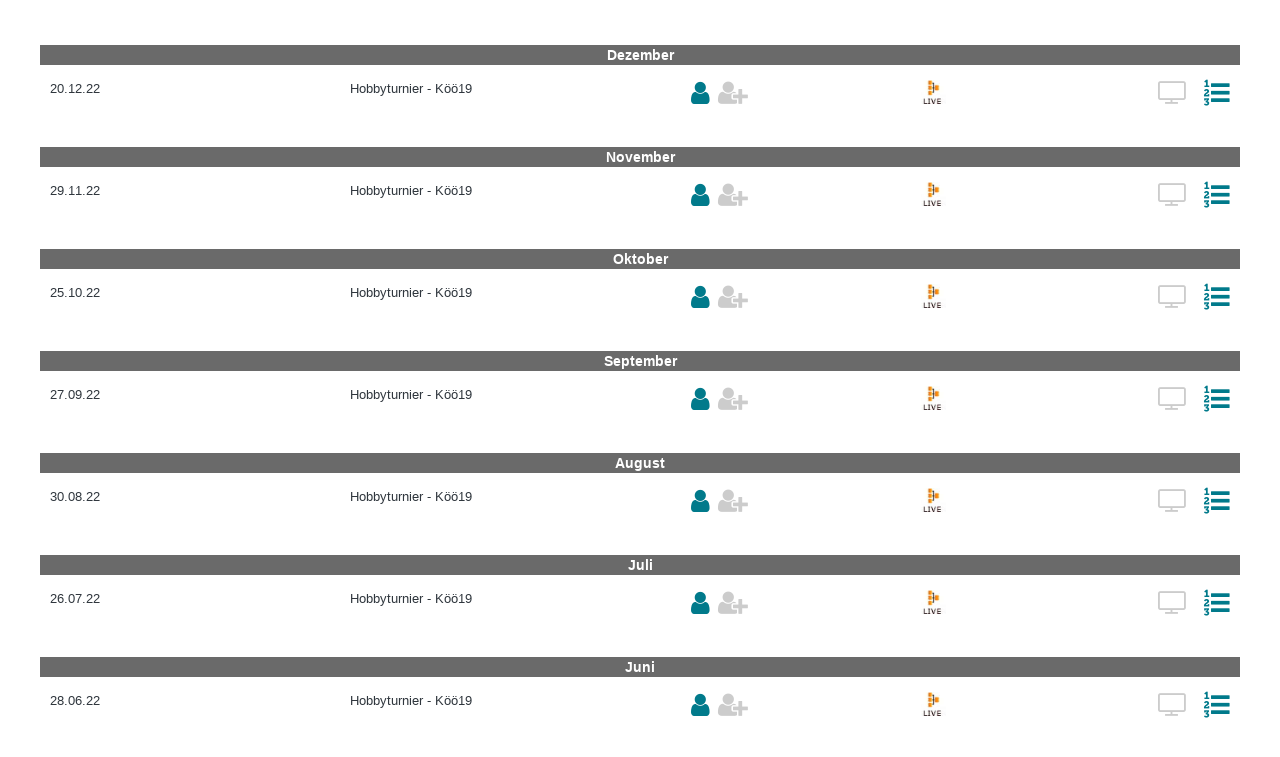

--- FILE ---
content_type: text/html; charset=UTF-8
request_url: https://www.oepbv.at/turnier/php_public/resultat_board.php?id=70
body_size: 2002
content:
    
    
<!DOCTYPE html>
	<!--[if IE 8]> <html lang="en" class="ie8"> <![endif]-->
	<!--[if !IE]><!-->
	<html lang="de">
	<!--<![endif]-->
	<head>
		<meta charset="utf-8" />
		<title>Livescore – ÖPBV | TournamentApp by WPPN</title>
		<meta content="width=device-width, initial-scale=1.0, maximum-scale=1.0, user-scalable=no" name="viewport" />
		<meta content="" name="description" />
		<meta content="" name="author" />

		<!-- ================== BEGIN BASE CSS STYLE ================== -->
        <link href="https://fonts.googleapis.com/css?family=Nunito:400,300,700" rel="stylesheet" id="fontFamilySrc" />
        <link href="../assets/plugins/jquery-ui/themes/base/minified/jquery-ui.min.css" rel="stylesheet" />
        <link href="../assets/plugins/bootstrap/css/bootstrap.min.css" rel="stylesheet" />
        <link href="../assets/plugins/font-awesome/css/font-awesome.min.css" rel="stylesheet" />
        <link href="../assets/css/animate.min.css" rel="stylesheet" />
        <link href="../assets/css/style.min.css" rel="stylesheet" />
        <!-- ================== END BASE CSS STYLE ================== -->

        <!-- ================== BEGIN BASE JS ================== -->
        <!--<script src="../assets/plugins/pace/pace.min.js"></script>//-->
        <!-- ================== END BASE JS ================== -->

		<!--[if lt IE 9]>
			<script src="assets/crossbrowserjs/excanvas.min.js"></script>
		<![endif]-->

		<link href="../css/wppn_default.css" rel="stylesheet" title="default">
		<link href="../css/wppn_style.css" rel="stylesheet" title="default">
		
		<meta http-Equiv="Cache-Control" Content="no-cache" />
        <meta http-Equiv="Pragma" Content="no-cache" />
        <meta http-Equiv="Expires" Content="0" />
        
        <style type="text/css">
		html, body 		{height:100%; background-color:#ffffff}
		div				{font-family:Gotham, "Helvetica Neue", Helvetica, Arial, sans-serif; font-size:13px;}
		.left			{text-align:left;}
		.center			{text-align:center;}
		.right			{text-align:right;}
		.bold			{font-weight:bold;}
		.red 			{color:#ff0000;}
		.padLeft0 		{padding-left:0px}
		.padRight0 		{padding-right:0px}
		.padTop5 		{padding-top:5px}
		.bkg_grey 		{background-color:#ebebeb}
		.border_top		{border-top:1px #017a8b solid}
		.ueber			{text-align:center; padding:2px; margin-top:15px; font-size:14px; color:#fff; background-color:#6a6a6a; font-weight: bold}
		a 				{color:#017a8b;}
		a:hover 		{color:#ff0000;}		
		.inaktiv 		{color:#cccccc;}
	</style>
		
	
	</head>
<!-- Preloader -->



<body class="bg-white p-30">
<div class="container" style="width:100%; margin:0 auto;">

			<div class='row' style='margin-bottom:15px'><div class='col-xs-12 ueber'>Dezember</div></div><div class='row' style='margin-bottom:25px'><div class='col-xs-2 left padLeft0 padTop5'>20.12.22</div><div class='col-xs-1 right padLeft0' style='padding-top:4px; color:#cc0000'>&nbsp;</div><div class='col-xs-3 left padLeft0 padTop5'>Hobbyturnier - Köö19</div><div class='col-xs-6 left padLeft0 padRight0'><div class='row'><div class='col-xs-3 center padLeft0 padRight0'>&nbsp;&nbsp;<a href='startliste.php?tID=24254&tabID=0' target='_blank'><i class='fa fa-user fa-2x' aria-hidden='true'></i></a>&nbsp;&nbsp;<i class='fa fa-user-plus inaktiv fa-2x' aria-hidden='true'></i></div><div class='col-xs-6 center padLeft0 padRight0'><a href='https://www.oepbv.at/turnier/php_public/spielfeld.php?tID=24254&tabID=2627' target='_blank'><img src='raster_live.jpg' style='width:35px'></a>&nbsp;&nbsp;&nbsp;&nbsp;</div><div class='col-xs-3 right padLeft0'><i class='fa fa-television inaktiv fa-2x' aria-hidden='true'></i>&nbsp;&nbsp;&nbsp;&nbsp;<a href='rangliste.php?tID=24254' target='_blank'><i class='fa fa-list-ol fa-2x' aria-hidden='true'></i></a></div></div></div></div><div class='row' style='margin-bottom:15px'><div class='col-xs-12 ueber'>November</div></div><div class='row' style='margin-bottom:25px'><div class='col-xs-2 left padLeft0 padTop5'>29.11.22</div><div class='col-xs-1 right padLeft0' style='padding-top:4px; color:#cc0000'>&nbsp;</div><div class='col-xs-3 left padLeft0 padTop5'>Hobbyturnier - Köö19</div><div class='col-xs-6 left padLeft0 padRight0'><div class='row'><div class='col-xs-3 center padLeft0 padRight0'>&nbsp;&nbsp;<a href='startliste.php?tID=24253&tabID=0' target='_blank'><i class='fa fa-user fa-2x' aria-hidden='true'></i></a>&nbsp;&nbsp;<i class='fa fa-user-plus inaktiv fa-2x' aria-hidden='true'></i></div><div class='col-xs-6 center padLeft0 padRight0'><a href='https://www.oepbv.at/turnier/php_public/spielfeld.php?tID=24253&tabID=2527' target='_blank'><img src='raster_live.jpg' style='width:35px'></a>&nbsp;&nbsp;&nbsp;&nbsp;</div><div class='col-xs-3 right padLeft0'><i class='fa fa-television inaktiv fa-2x' aria-hidden='true'></i>&nbsp;&nbsp;&nbsp;&nbsp;<a href='rangliste.php?tID=24253' target='_blank'><i class='fa fa-list-ol fa-2x' aria-hidden='true'></i></a></div></div></div></div><div class='row' style='margin-bottom:15px'><div class='col-xs-12 ueber'>Oktober</div></div><div class='row' style='margin-bottom:25px'><div class='col-xs-2 left padLeft0 padTop5'>25.10.22</div><div class='col-xs-1 right padLeft0' style='padding-top:4px; color:#cc0000'>&nbsp;</div><div class='col-xs-3 left padLeft0 padTop5'>Hobbyturnier - Köö19</div><div class='col-xs-6 left padLeft0 padRight0'><div class='row'><div class='col-xs-3 center padLeft0 padRight0'>&nbsp;&nbsp;<a href='startliste.php?tID=24252&tabID=0' target='_blank'><i class='fa fa-user fa-2x' aria-hidden='true'></i></a>&nbsp;&nbsp;<i class='fa fa-user-plus inaktiv fa-2x' aria-hidden='true'></i></div><div class='col-xs-6 center padLeft0 padRight0'><a href='https://www.oepbv.at/turnier/php_public/spielfeld.php?tID=24252&tabID=2499' target='_blank'><img src='raster_live.jpg' style='width:35px'></a>&nbsp;&nbsp;&nbsp;&nbsp;</div><div class='col-xs-3 right padLeft0'><i class='fa fa-television inaktiv fa-2x' aria-hidden='true'></i>&nbsp;&nbsp;&nbsp;&nbsp;<a href='rangliste.php?tID=24252' target='_blank'><i class='fa fa-list-ol fa-2x' aria-hidden='true'></i></a></div></div></div></div><div class='row' style='margin-bottom:15px'><div class='col-xs-12 ueber'>September</div></div><div class='row' style='margin-bottom:25px'><div class='col-xs-2 left padLeft0 padTop5'>27.09.22</div><div class='col-xs-1 right padLeft0' style='padding-top:4px; color:#cc0000'>&nbsp;</div><div class='col-xs-3 left padLeft0 padTop5'>Hobbyturnier - Köö19</div><div class='col-xs-6 left padLeft0 padRight0'><div class='row'><div class='col-xs-3 center padLeft0 padRight0'>&nbsp;&nbsp;<a href='startliste.php?tID=24251&tabID=0' target='_blank'><i class='fa fa-user fa-2x' aria-hidden='true'></i></a>&nbsp;&nbsp;<i class='fa fa-user-plus inaktiv fa-2x' aria-hidden='true'></i></div><div class='col-xs-6 center padLeft0 padRight0'><a href='https://www.oepbv.at/turnier/php_public/spielfeld.php?tID=24251&tabID=2361' target='_blank'><img src='raster_live.jpg' style='width:35px'></a>&nbsp;&nbsp;&nbsp;&nbsp;</div><div class='col-xs-3 right padLeft0'><i class='fa fa-television inaktiv fa-2x' aria-hidden='true'></i>&nbsp;&nbsp;&nbsp;&nbsp;<a href='rangliste.php?tID=24251' target='_blank'><i class='fa fa-list-ol fa-2x' aria-hidden='true'></i></a></div></div></div></div><div class='row' style='margin-bottom:15px'><div class='col-xs-12 ueber'>August</div></div><div class='row' style='margin-bottom:25px'><div class='col-xs-2 left padLeft0 padTop5'>30.08.22</div><div class='col-xs-1 right padLeft0' style='padding-top:4px; color:#cc0000'>&nbsp;</div><div class='col-xs-3 left padLeft0 padTop5'>Hobbyturnier - Köö19</div><div class='col-xs-6 left padLeft0 padRight0'><div class='row'><div class='col-xs-3 center padLeft0 padRight0'>&nbsp;&nbsp;<a href='startliste.php?tID=24250&tabID=0' target='_blank'><i class='fa fa-user fa-2x' aria-hidden='true'></i></a>&nbsp;&nbsp;<i class='fa fa-user-plus inaktiv fa-2x' aria-hidden='true'></i></div><div class='col-xs-6 center padLeft0 padRight0'><a href='https://www.oepbv.at/turnier/php_public/spielfeld.php?tID=24250&tabID=2354' target='_blank'><img src='raster_live.jpg' style='width:35px'></a>&nbsp;&nbsp;&nbsp;&nbsp;</div><div class='col-xs-3 right padLeft0'><i class='fa fa-television inaktiv fa-2x' aria-hidden='true'></i>&nbsp;&nbsp;&nbsp;&nbsp;<a href='rangliste.php?tID=24250' target='_blank'><i class='fa fa-list-ol fa-2x' aria-hidden='true'></i></a></div></div></div></div><div class='row' style='margin-bottom:15px'><div class='col-xs-12 ueber'>Juli</div></div><div class='row' style='margin-bottom:25px'><div class='col-xs-2 left padLeft0 padTop5'>26.07.22</div><div class='col-xs-1 right padLeft0' style='padding-top:4px; color:#cc0000'>&nbsp;</div><div class='col-xs-3 left padLeft0 padTop5'>Hobbyturnier - Köö19</div><div class='col-xs-6 left padLeft0 padRight0'><div class='row'><div class='col-xs-3 center padLeft0 padRight0'>&nbsp;&nbsp;<a href='startliste.php?tID=24249&tabID=0' target='_blank'><i class='fa fa-user fa-2x' aria-hidden='true'></i></a>&nbsp;&nbsp;<i class='fa fa-user-plus inaktiv fa-2x' aria-hidden='true'></i></div><div class='col-xs-6 center padLeft0 padRight0'><a href='https://www.oepbv.at/turnier/php_public/spielfeld.php?tID=24249&tabID=2288' target='_blank'><img src='raster_live.jpg' style='width:35px'></a>&nbsp;&nbsp;&nbsp;&nbsp;</div><div class='col-xs-3 right padLeft0'><i class='fa fa-television inaktiv fa-2x' aria-hidden='true'></i>&nbsp;&nbsp;&nbsp;&nbsp;<a href='rangliste.php?tID=24249' target='_blank'><i class='fa fa-list-ol fa-2x' aria-hidden='true'></i></a></div></div></div></div><div class='row' style='margin-bottom:15px'><div class='col-xs-12 ueber'>Juni</div></div><div class='row' style='margin-bottom:25px'><div class='col-xs-2 left padLeft0 padTop5'>28.06.22</div><div class='col-xs-1 right padLeft0' style='padding-top:4px; color:#cc0000'>&nbsp;</div><div class='col-xs-3 left padLeft0 padTop5'>Hobbyturnier - Köö19</div><div class='col-xs-6 left padLeft0 padRight0'><div class='row'><div class='col-xs-3 center padLeft0 padRight0'>&nbsp;&nbsp;<a href='startliste.php?tID=24248&tabID=0' target='_blank'><i class='fa fa-user fa-2x' aria-hidden='true'></i></a>&nbsp;&nbsp;<i class='fa fa-user-plus inaktiv fa-2x' aria-hidden='true'></i></div><div class='col-xs-6 center padLeft0 padRight0'><a href='https://www.oepbv.at/turnier/php_public/spielfeld.php?tID=24248&tabID=2262' target='_blank'><img src='raster_live.jpg' style='width:35px'></a>&nbsp;&nbsp;&nbsp;&nbsp;</div><div class='col-xs-3 right padLeft0'><i class='fa fa-television inaktiv fa-2x' aria-hidden='true'></i>&nbsp;&nbsp;&nbsp;&nbsp;<a href='rangliste.php?tID=24248' target='_blank'><i class='fa fa-list-ol fa-2x' aria-hidden='true'></i></a></div></div></div></div><div class='row' style='margin-bottom:15px'><div class='col-xs-12 ueber'>Mai</div></div><div class='row' style='margin-bottom:25px'><div class='col-xs-2 left padLeft0 padTop5'>31.05.22</div><div class='col-xs-1 right padLeft0' style='padding-top:4px; color:#cc0000'>&nbsp;</div><div class='col-xs-3 left padLeft0 padTop5'>Hobbyturnier - Köö19</div><div class='col-xs-6 left padLeft0 padRight0'><div class='row'><div class='col-xs-3 center padLeft0 padRight0'>&nbsp;&nbsp;<a href='startliste.php?tID=24247&tabID=0' target='_blank'><i class='fa fa-user fa-2x' aria-hidden='true'></i></a>&nbsp;&nbsp;<i class='fa fa-user-plus inaktiv fa-2x' aria-hidden='true'></i></div><div class='col-xs-6 center padLeft0 padRight0'><a href='https://www.oepbv.at/turnier/php_public/spielfeld.php?tID=24247&tabID=2220' target='_blank'><img src='raster_live.jpg' style='width:35px'></a>&nbsp;&nbsp;&nbsp;&nbsp;</div><div class='col-xs-3 right padLeft0'><i class='fa fa-television inaktiv fa-2x' aria-hidden='true'></i>&nbsp;&nbsp;&nbsp;&nbsp;<a href='rangliste.php?tID=24247' target='_blank'><i class='fa fa-list-ol fa-2x' aria-hidden='true'></i></a></div></div></div></div><div class='row' style='margin-bottom:15px'><div class='col-xs-12 ueber'>April</div></div><div class='row' style='margin-bottom:25px'><div class='col-xs-2 left padLeft0 padTop5'>26.04.22</div><div class='col-xs-1 right padLeft0' style='padding-top:4px; color:#cc0000'>&nbsp;</div><div class='col-xs-3 left padLeft0 padTop5'>Hobbyturnier - Köö19</div><div class='col-xs-6 left padLeft0 padRight0'><div class='row'><div class='col-xs-3 center padLeft0 padRight0'>&nbsp;&nbsp;<a href='startliste.php?tID=24246&tabID=0' target='_blank'><i class='fa fa-user fa-2x' aria-hidden='true'></i></a>&nbsp;&nbsp;<i class='fa fa-user-plus inaktiv fa-2x' aria-hidden='true'></i></div><div class='col-xs-6 center padLeft0 padRight0'><a href='https://www.oepbv.at/turnier/php_public/spielfeld.php?tID=24246&tabID=2120' target='_blank'><img src='raster_live.jpg' style='width:35px'></a>&nbsp;&nbsp;&nbsp;&nbsp;</div><div class='col-xs-3 right padLeft0'><i class='fa fa-television inaktiv fa-2x' aria-hidden='true'></i>&nbsp;&nbsp;&nbsp;&nbsp;<a href='rangliste.php?tID=24246' target='_blank'><i class='fa fa-list-ol fa-2x' aria-hidden='true'></i></a></div></div></div></div><div class='row' style='margin-bottom:15px'><div class='col-xs-12 ueber'>März</div></div><div class='row' style='margin-bottom:25px'><div class='col-xs-2 left padLeft0 padTop5'>29.03.22</div><div class='col-xs-1 right padLeft0' style='padding-top:4px; color:#cc0000'>&nbsp;</div><div class='col-xs-3 left padLeft0 padTop5'>Hobbyturnier - Köö19</div><div class='col-xs-6 left padLeft0 padRight0'><div class='row'><div class='col-xs-3 center padLeft0 padRight0'>&nbsp;&nbsp;<a href='startliste.php?tID=24245&tabID=0' target='_blank'><i class='fa fa-user fa-2x' aria-hidden='true'></i></a>&nbsp;&nbsp;<i class='fa fa-user-plus inaktiv fa-2x' aria-hidden='true'></i></div><div class='col-xs-6 center padLeft0 padRight0'><a href='https://www.oepbv.at/turnier/php_public/spielfeld.php?tID=24245&tabID=2069' target='_blank'><img src='raster_live.jpg' style='width:35px'></a>&nbsp;&nbsp;&nbsp;&nbsp;</div><div class='col-xs-3 right padLeft0'><i class='fa fa-television inaktiv fa-2x' aria-hidden='true'></i>&nbsp;&nbsp;&nbsp;&nbsp;<a href='rangliste.php?tID=24245' target='_blank'><i class='fa fa-list-ol fa-2x' aria-hidden='true'></i></a></div></div></div></div><div class='row' style='margin-top:25px; border-top:1px #cccccc solid'><div class='col-xs-12 left padLeft0 padTop5'><i class='fa fa-user' aria-hidden='true'></i> = Startliste&nbsp;&nbsp;&nbsp;<i class='fa fa-user-plus' aria-hidden='true'></i> = Anmelden&nbsp;&nbsp;&nbsp;<i class='fa fa-television' aria-hidden='true'></i> = Livescore&nbsp;&nbsp;&nbsp;<i class='fa fa-list-ol' aria-hidden='true'></i> = Rangliste</div></div>
</div>
</center>
	<!-- ================== BEGIN BASE JS ================== -->
	<script src="../assets/plugins/jquery/jquery-1.9.1.min.js"></script>
	<script src="../assets/plugins/jquery/jquery-migrate-1.1.0.min.js"></script>
	<script src="../assets/plugins/jquery-ui/ui/minified/jquery-ui.min.js"></script>
	<script src="../assets/plugins/bootstrap/js/bootstrap.min.js"></script>
	<!--[if lt IE 9]>
		<script src="../assets/crossbrowserjs/html5shiv.js"></script>
		<script src="../assets/crossbrowserjs/respond.min.js"></script>
	<![endif]-->
	<script src="../assets/plugins/slimscroll/jquery.slimscroll.min.js"></script>
	<script src="../assets/plugins/jquery-cookie/jquery.cookie.js"></script>
	<!-- ================== END BASE JS ================== -->
	
	<!-- ================== BEGIN PAGE LEVEL JS ================== -->
    <script src="../assets/plugins/bootstrap-calendar/js/bootstrap_calendar.min.js"></script>
    <script src="../assets/js/demo.min.js"></script>
    <script src="../assets/js/apps.min.js"></script>
	<!-- ================== END PAGE LEVEL JS ================== -->
	
	<script>
		$(document).ready(function() {
		    App.init();
		    Demo.init();
		});
	</script>
	
	<link rel="stylesheet" href="../css/jquery.fancybox.min.css" />
	<script src="../js/jquery.fancybox.min.js"></script>
	<script src="../js/fancybox-options.js"></script>
        
</body>
</html>


--- FILE ---
content_type: text/css
request_url: https://www.oepbv.at/turnier/assets/css/style.min.css
body_size: 35303
content:
/* 
Template Name: Source Admin - Responsive Admin Dashboard Template build with Twitter Bootstrap 3.3.7 & Bootstrap 4
Version: 1.4.0
Author: Sean Ngu
Website: http://www.seantheme.com/source-admin-v1.4/admin/
*/.page-loader,.spinner{display: none;} .navbar-nav>li>a.has-notify:before,.pace .pace-progress-inner:before,.sidebar .sub-menu:before,.spinner:before,.spinner:not(:required):before{content:''}html{font-size:16px}.navbar,body{font-size:14px}.page-container,body,html{height:100%}body{font-family:-apple-system,system-ui,BlinkMacSystemFont,"Segoe UI",Roboto,"Helvetica Neue",Arial,sans-serif;text-rendering:optimizeLegibility;-webkit-font-smoothing:antialiased;background:#d5d8da;color:#30373e}.page-header-fixed{padding-top:56px}.page-with-top-menu.page-header-fixed{padding-top:100px}.container,.container-fluid{padding-left:20px;padding-right:20px}@media (max-width:767px){.page-header-fixed,.page-with-top-menu.page-header-fixed{padding-top:94px}.container,.container-fluid{padding-left:15px;padding-right:15px}}.page-loader{background:#fff;top:00;left:0;right:0;z-index:9999;font-family:inherit; display:none}@keyframes spinner{to{transform:rotate(360deg)}}@-webkit-keyframes spinner{to{-webkit-transform:rotate(360deg)}}.spinner{min-width:80px;margin:-8px 0 0 -40px;left:50%;top:50%;line-height:16px;padding-left:27px}.navbar-brand,.navbar-nav>li>a{line-height:26px}.spinner:before{position:absolute;top:0;left:50%;width:16px;height:16px;margin-left:-40px}.spinner:not(:required):before{border-radius:50%;border:2px solid rgba(0,0,0,.3);border-top-color:rgba(0,0,0,.6);animation:spinner .6s linear infinite;-webkit-animation:spinner .6s linear infinite}.pace{-webkit-pointer-events:none;pointer-events:none;-webkit-user-select:none;-moz-user-select:none;user-select:none;position:fixed;top:56px;left:0;right:0;height:30px;overflow:hidden;z-index:1030}.pace-inactive{display:none}.ie8 .pace{display:none!important}.pace .pace-progress{background:#080808;position:fixed;z-index:1020;top:56px;right:100%;width:100%;height:2px}.pace .pace-progress-inner{display:block;position:absolute;right:0;width:100px;height:100%;height:15px;overflow:hidden}.pace .pace-progress-inner:before{display:block;position:aboslute;top:0;left:0;right:0;height:2px;box-shadow:0 0 10px #080808,0 0 5px #080808;opacity:1;-webkit-transform:rotate(3deg) translate(0,-4px);-moz-transform:rotate(3deg) translate(0,-4px);-ms-transform:rotate(3deg) translate(0,-4px);-o-transform:rotate(3deg) translate(0,-4px);transform:rotate(3deg) translate(0,-4px)}.pace .pace-activity{display:block;position:fixed;z-index:2000;top:15px;top:71px;right:15px;width:14px;height:14px;border:2px solid transparent;border-top-color:#080808;border-left-color:#080808;border-radius:10px;-webkit-animation:pace-spinner .4s linear infinite;-moz-animation:pace-spinner .4s linear infinite;-ms-animation:pace-spinner .4s linear infinite;-o-animation:pace-spinner .4s linear infinite;animation:pace-spinner .4s linear infinite}.pace-top .pace,.pace-top .pace .pace-progress{top:0}.pace-top .pace .pace-activity{top:15px}@media (max-width:767px){.pace,.pace .pace-progress{top:94px}.pace .pace-activity{top:109px}}@-webkit-keyframes pace-spinner{0%{-webkit-transform:rotate(0);transform:rotate(0)}100%{-webkit-transform:rotate(360deg);transform:rotate(360deg)}}@-moz-keyframes pace-spinner{0%{-moz-transform:rotate(0);transform:rotate(0)}100%{-moz-transform:rotate(360deg);transform:rotate(360deg)}}@-o-keyframes pace-spinner{0%{-o-transform:rotate(0);transform:rotate(0)}100%{-o-transform:rotate(360deg);transform:rotate(360deg)}}@-ms-keyframes pace-spinner{0%{-ms-transform:rotate(0);transform:rotate(0)}100%{-ms-transform:rotate(360deg);transform:rotate(360deg)}}@keyframes pace-spinner{0%{transform:rotate(0)}100%{transform:rotate(360deg)}}@media (min-width:768px){.boxed-layout .pace{position:fixed;top:56px;left:50%;width:1024px;margin-left:-512px;height:30px;overflow:hidden}.boxed-layout .pace .pace-progress{position:absolute!important;top:0}.boxed-layout .pace .pace-activity{position:absolute;top:15px}.boxed-layout .page-container{position:relative;width:1024px;margin:0 auto;min-height:100%;box-shadow:0 2px 24px rgba(0,0,0,.4);background:#d5d8da}.boxed-layout .container,.boxed-layout .container-fluid,.boxed-layout .header,.boxed-layout .top-menu{width:1024px;max-width:1024px}.boxed-layout .header,.boxed-layout .top-menu{right:auto}.boxed-layout .header,.boxed-layout .sidebar,.boxed-layout .sidebar-bg,.boxed-layout .top-menu{left:auto}.boxed-layout .page-with-right-sidebar.page-with-two-sidebar .sidebar-bg.sidebar-right,.boxed-layout .page-with-right-sidebar.page-with-two-sidebar .sidebar.sidebar-right{position:fixed;right:-250px}.boxed-layout .page-with-right-sidebar .sidebar,.boxed-layout .page-with-right-sidebar .sidebar-bg,.boxed-layout .page-with-top-menu .top-menu,.boxed-layout .page-with-two-sidebar.page-right-sidebar-toggled .sidebar-bg.sidebar-right,.boxed-layout .page-with-two-sidebar.page-right-sidebar-toggled .sidebar.sidebar-right{position:absolute;right:0}.boxed-layout .page-with-top-menu.page-container{overflow:hidden}}.navbar{border:none;-webkit-box-shadow:0 2px 40px 0 rgba(0,0,0,.08);box-shadow:0 2px 40px 0 rgba(0,0,0,.08);z-index:1040;margin-bottom:0}.navbar .navbar-nav>.open>a,.navbar .navbar-nav>.open>a:focus,.navbar .navbar-nav>.open>a:hover,.navbar-nav>li>a:focus,.navbar-nav>li>a:hover{background:0 0;color:#333}.navbar-nav>li>a.has-notify{position:relative}.navbar-nav>li>a.has-notify:before{position:absolute;top:14px;right:11px;width:11px;height:11px;-webkit-border-radius:50%;-moz-border-radius:50%;border-radius:50%;background:#17B6A4;z-index:10;opacity:1;transition:all .2s linear}.navbar-nav>li>a.has-notify.read:before{opacity:0;background:0 0;width:0;height:0}@media (max-width:767px){.navbar-nav{margin:0}.navbar-right{float:right}.navbar-nav>li{float:left}.navbar-nav>li+li{margin-left:15px}.navbar-nav>li>a{padding-left:8px;padding-right:8px}.navbar-toggle{border:none;padding:16px 15px;margin:0;background:0 0;border-radius:0}.navbar-nav>li>a.has-notify:before{top:11px;right:4px}}@media (max-width:480px){.navbar-nav>li+li{margin-left:5px}}.navbar-header{width:230px}.navbar-brand{font-weight:700;height:56px}.navbar-brand .logo{height:26px;float:left;margin-right:10px}@media (max-width:767px){.navbar-header{width:auto;border-bottom:2px solid #EAEDEF}.navbar-brand{font-size:16px;height:46px;line-height:28px;padding-top:10px;padding-bottom:10px}.navbar-brand .logo{margin:0 8px 0 0}}.navbar-form{margin:11px 0;position:relative}.navbar-form .form-control{-webkit-border-radius:34px;-moz-border-radius:34px;border-radius:34px;padding-right:33px}.navbar-form .btn{background:0 0;border:none;color:#606D79;position:absolute!important;right:15px;top:0!important;line-height:22px;-webkit-border-radius:0 30px 30px 0;-moz-border-radius:0 30px 30px 0;border-radius:0 30px 30px 0}@media (max-width:767px){.navbar-form{border:none;-webkit-box-shadow:none;box-shadow:none;margin:0;padding:8px 0}.navbar-form .form-control{font-size:12px;height:30px}.navbar-form .btn{top:8px!important;line-height:18px;right:0}}@media (max-width:480px){.navbar-form{width:145px}}.navbar-user>a .image{float:left;width:40px;height:40px;background:#eaedef;-webkit-border-radius:50%;-moz-border-radius:50%;border-radius:50%;overflow:hidden;margin-top:-7px;margin-right:10px}.navbar-user>a .image img{display:block;max-width:100%}.navbar-default{background:#fff}.navbar-default .navbar-brand,.navbar-default .navbar-nav>li>a{color:#333}@media (max-width:767px){.navbar-user>a .image{width:28px;height:28px;margin-top:0;margin-right:5px}.navbar-default .navbar-toggle:focus,.navbar-default .navbar-toggle:hover{background:#fff}.navbar-default .navbar-toggle .icon-bar{background:#333}.navbar-inverse .navbar-header{border-bottom-color:#52565a}}.navbar-inverse{background:#272C31}.navbar-inverse .navbar-toggle .icon-bar{background:#fff}.navbar-inverse .navbar-toggle .icon-bar:focus,.navbar-inverse .navbar-toggle .icon-bar:hover{background:0 0}.navbar-inverse .navbar-form .btn,.navbar-inverse .navbar-form .form-control,.navbar.navbar-inverse .navbar-nav>li>a{color:#d4d5d6}.navbar-inverse .navbar-brand,.navbar.navbar-inverse .navbar-nav>.open>a,.navbar.navbar-inverse .navbar-nav>.open>a:focus,.navbar.navbar-inverse .navbar-nav>.open>a:hover,.navbar.navbar-inverse .navbar-nav>li>a:focus,.navbar.navbar-inverse .navbar-nav>li>a:hover{color:#fff}.navbar-inverse .navbar-form .form-control{background:0 0;border-color:#52565a;color:#fff}.navbar-inverse .navbar-form .form-control:focus{border-color:#939598}.navbar-inverse .navbar-form .form-control::-webkit-input-placeholder{color:#d4d5d6}.navbar-inverse .navbar-form .form-control:-moz-placeholder{color:#d4d5d6}.navbar-inverse .navbar-form .form-control::-moz-placeholder{color:#d4d5d6}.navbar-inverse .navbar-form .form-control:-ms-input-placeholder{color:#d4d5d6}.navbar-purple{background:#5f50c5}.navbar-purple .navbar-toggle .icon-bar{background:#fff}.navbar-purple .navbar-form .btn,.navbar-purple .navbar-form .form-control,.navbar.navbar-purple .navbar-nav>li>a{color:#dcd8fb}.navbar-purple .navbar-brand,.navbar.navbar-purple .navbar-nav>.open>a,.navbar.navbar-purple .navbar-nav>.open>a:focus,.navbar.navbar-purple .navbar-nav>.open>a:hover,.navbar.navbar-purple .navbar-nav>li>a:focus,.navbar.navbar-purple .navbar-nav>li>a:hover{color:#fff}.navbar-purple .navbar-form .form-control{background:0 0;border-color:#dcd8fb;color:#fff}.navbar-purple .navbar-form .form-control:focus{border-color:#7f73d1}.navbar-purple .navbar-form .form-control::-webkit-input-placeholder{color:#dcd8fb}.navbar-purple .navbar-form .form-control:-moz-placeholder{color:#dcd8fb}.navbar-purple .navbar-form .form-control::-moz-placeholder{color:#dcd8fb}.navbar-purple .navbar-form .form-control:-ms-input-placeholder{color:#dcd8fb}.navbar-purple .navbar-nav>li>a.has-notify:before{background:url(../img/transparent/black-0.5.png);background:rgba(0,0,0,.5)}.navbar-primary{background:#2184DA}.navbar-primary .navbar-toggle .icon-bar{background:#fff}.navbar-primary .navbar-form .btn,.navbar-primary .navbar-form .form-control,.navbar.navbar-primary .navbar-nav>li>a{color:#d3e6f8}.navbar-primary .navbar-brand,.navbar.navbar-primary .navbar-nav>.open>a,.navbar.navbar-primary .navbar-nav>.open>a:focus,.navbar.navbar-primary .navbar-nav>.open>a:hover,.navbar.navbar-primary .navbar-nav>li>a:focus,.navbar.navbar-primary .navbar-nav>li>a:hover{color:#fff}.navbar-primary .navbar-form .form-control{background:0 0;border-color:#90c1ec;color:#fff}.navbar-primary .navbar-form .form-control:focus{border-color:#d3e6f8}.navbar-primary .navbar-form .form-control::-webkit-input-placeholder{color:#d3e6f8}.navbar-primary .navbar-form .form-control:-moz-placeholder{color:#d3e6f8}.navbar-primary .navbar-form .form-control::-moz-placeholder{color:#d3e6f8}.navbar-primary .navbar-form .form-control:-ms-input-placeholder{color:#d3e6f8}.navbar-primary .navbar-nav>li>a.has-notify:before{background:url(../img/transparent/black-0.5.png);background:rgba(0,0,0,.5)}.navbar-success{background:#17B6A4}.navbar-success .navbar-toggle .icon-bar{background:#fff}.navbar-success .navbar-form .btn,.navbar-success .navbar-form .form-control,.navbar.navbar-success .navbar-nav>li>a{color:#d1f0ed}.navbar-success .navbar-brand,.navbar.navbar-success .navbar-nav>.open>a,.navbar.navbar-success .navbar-nav>.open>a:focus,.navbar.navbar-success .navbar-nav>.open>a:hover,.navbar.navbar-success .navbar-nav>li>a:focus,.navbar.navbar-success .navbar-nav>li>a:hover{color:#fff}.navbar-success .navbar-form .form-control{background:0 0;border-color:#8bdad1;color:#fff}.navbar-success .navbar-form .form-control:focus{border-color:#d1f0ed}.navbar-success .navbar-form .form-control::-webkit-input-placeholder{color:#d1f0ed}.navbar-success .navbar-form .form-control:-moz-placeholder{color:#d1f0ed}.navbar-success .navbar-form .form-control::-moz-placeholder{color:#d1f0ed}.navbar-success .navbar-form .form-control:-ms-input-placeholder{color:#d1f0ed}.navbar-success .navbar-nav>li>a.has-notify:before{background:url(../img/transparent/black-0.5.png);background:rgba(0,0,0,.5)}.navbar-lime{background:#65C56F}.navbar-lime .navbar-toggle .icon-bar{background:#fff}.navbar-lime .navbar-form .btn,.navbar-lime .navbar-form .form-control,.navbar.navbar-lime .navbar-nav>li>a{color:#e0f3e2}.navbar-lime .navbar-brand,.navbar.navbar-lime .navbar-nav>.open>a,.navbar.navbar-lime .navbar-nav>.open>a:focus,.navbar.navbar-lime .navbar-nav>.open>a:hover,.navbar.navbar-lime .navbar-nav>li>a:focus,.navbar.navbar-lime .navbar-nav>li>a:hover{color:#fff}.navbar-lime .navbar-form .form-control{background:0 0;border-color:#b2e2b7;color:#fff}.navbar-lime .navbar-form .form-control:focus{border-color:#e0f3e2}.navbar-lime .navbar-form .form-control::-webkit-input-placeholder{color:#e0f3e2}.navbar-lime .navbar-form .form-control:-moz-placeholder{color:#e0f3e2}.navbar-lime .navbar-form .form-control::-moz-placeholder{color:#e0f3e2}.navbar-lime .navbar-form .form-control:-ms-input-placeholder{color:#e0f3e2}.navbar-lime .navbar-nav>li>a.has-notify:before{background:url(../img/transparent/black-0.5.png);background:rgba(0,0,0,.5)}.navbar-warning{background:#fcaf41}.navbar-warning .navbar-toggle .icon-bar{background:#fff}.navbar-warning .navbar-form .btn,.navbar-warning .navbar-form .form-control,.navbar.navbar-warning .navbar-nav>li>a{color:#feefd9}.navbar-warning .navbar-brand,.navbar.navbar-warning .navbar-nav>.open>a,.navbar.navbar-warning .navbar-nav>.open>a:focus,.navbar.navbar-warning .navbar-nav>.open>a:hover,.navbar.navbar-warning .navbar-nav>li>a:focus,.navbar.navbar-warning .navbar-nav>li>a:hover{color:#fff}.navbar-warning .navbar-form .form-control{background:0 0;border-color:#fdd7a0;color:#fff}.navbar-warning .navbar-form .form-control:focus{border-color:#feefd9}.navbar-warning .navbar-form .form-control::-webkit-input-placeholder{color:#feefd9}.navbar-warning .navbar-form .form-control:-moz-placeholder{color:#feefd9}.navbar-warning .navbar-form .form-control::-moz-placeholder{color:#feefd9}.navbar-warning .navbar-form .form-control:-ms-input-placeholder{color:#feefd9}.navbar-warning .navbar-nav>li>a.has-notify:before{background:url(../img/transparent/black-0.5.png);background:rgba(0,0,0,.5)}.navbar-danger{background:#F04B46}.navbar-danger .navbar-toggle .icon-bar{background:#fff}.navbar-danger .navbar-form .btn,.navbar-danger .navbar-form .form-control,.navbar.navbar-danger .navbar-nav>li>a{color:#fcdbda}.navbar-danger .navbar-brand,.navbar.navbar-danger .navbar-nav>.open>a,.navbar.navbar-danger .navbar-nav>.open>a:focus,.navbar.navbar-danger .navbar-nav>.open>a:hover,.navbar.navbar-danger .navbar-nav>li>a:focus,.navbar.navbar-danger .navbar-nav>li>a:hover{color:#fff}.navbar-danger .navbar-form .form-control{background:0 0;border-color:#f7a5a2;color:#fff}.navbar-danger .navbar-form .form-control:focus{border-color:#fcdbda}.navbar-danger .navbar-form .form-control::-webkit-input-placeholder{color:#fcdbda}.navbar-danger .navbar-form .form-control:-moz-placeholder{color:#fcdbda}.navbar-danger .navbar-form .form-control::-moz-placeholder{color:#fcdbda}.navbar-danger .navbar-form .form-control:-ms-input-placeholder{color:#fcdbda}.navbar-danger .navbar-nav>li>a.has-notify:before{background:url(../img/transparent/black-0.5.png);background:rgba(0,0,0,.5)}.navbar-grey{background:#8a8f94}.navbar-grey .navbar-toggle .icon-bar{background:#fff}.navbar-grey .navbar-form .btn,.navbar-grey .navbar-form .form-control,.navbar.navbar-grey .navbar-nav>li>a{color:#eef0f1}.navbar-grey .navbar-brand,.navbar.navbar-grey .navbar-nav>.open>a,.navbar.navbar-grey .navbar-nav>.open>a:focus,.navbar.navbar-grey .navbar-nav>.open>a:hover,.navbar.navbar-grey .navbar-nav>li>a:focus,.navbar.navbar-grey .navbar-nav>li>a:hover{color:#fff}.navbar-grey .navbar-form .form-control{background:0 0;border-color:#d4d9dc;color:#fff}.navbar-grey .navbar-form .form-control:focus{border-color:#eef0f1}.navbar-grey .navbar-form .form-control::-webkit-input-placeholder{color:#eef0f1}.navbar-grey .navbar-form .form-control:-moz-placeholder{color:#eef0f1}.navbar-grey .navbar-form .form-control::-moz-placeholder{color:#eef0f1}.navbar-grey .navbar-form .form-control:-ms-input-placeholder{color:#eef0f1}.navbar-grey .navbar-nav>li>a.has-notify:before{background:url(../img/transparent/black-0.5.png);background:rgba(0,0,0,.5)}.sidebar,.sidebar-bg{position:absolute;left:0;top:56px;background:#3C454D;width:250px;z-index:1010}.page-sidebar-fixed .sidebar,.sidebar-bg{position:fixed;bottom:0}.sidebar-bg{z-index:1000}@media (max-width:767px){.navbar-purple .navbar-header{border-bottom-color:#4c409e}.navbar-primary .navbar-header{border-bottom-color:#1a6aae}.navbar-success .navbar-header{border-bottom-color:#129283}.navbar-lime .navbar-header{border-bottom-color:#519e59}.navbar-warning .navbar-header{border-bottom-color:#ca8c34}.navbar-danger .navbar-header{border-bottom-color:#c03c38}.navbar-grey .navbar-header{border-bottom-color:#888f95}.sidebar,.sidebar-bg{top:0;left:-250px;z-index:1040}.sidebar-bg{z-index:1035}@keyframes sidebarSlideInLeft{from{left:-250px}to{left:0}}@-webkit-keyframes sidebarSlideInLeft{from{left:-250px}to{left:0}}.page-sidebar-toggled .sidebar{left:0;animation:sidebarSlideInLeft .2s;-webkit-animation:sidebarSlideInLeft .2s}.page-sidebar-toggled .sidebar-bg{position:fixed;left:0;animation:sidebarSlideInLeft .2s;-webkit-animation:sidebarSlideInLeft .2s}}.sidebar .nav>li.nav-header{padding:15px 20px 10px;color:#b1b5b8;font-size:10px;font-weight:700}.sidebar .nav>li.divider{margin:15px 0;height:2px;background:#30373e}.sidebar .nav>li.divider+li.nav-header{margin-top:-15px}.sidebar .nav>li>a>.icon-img,.sidebar .nav>li>a>i{float:left;width:32px;height:32px;line-height:32px;margin:-6px 13px -6px 0}.sidebar .nav>li:after,.sidebar .nav>li:before,.sidebar .nav>li>a:after,.sidebar .nav>li>a:before{content:'';display:table;clear:both}.sidebar .nav>li>a{padding:12px 20px;color:#b1b5b8}.sidebar .nav>li.expand>a,.sidebar .nav>li>a:focus,.sidebar .nav>li>a:hover{background:#636a71}.sidebar .nav>li>a>.icon-img img{max-width:100%;max-height:100%}.sidebar .nav>li>a>i{text-align:center;-webkit-border-radius:6px;-moz-border-radius:6px;border-radius:6px;font-size:16px;color:#fff;color:rgba(255,255,255,.5);background:url(../img/transparent/black-0.5.png);background:rgba(0,0,0,.5);position:relative;overflow:hidden}.sidebar .nav>li.active>a,.sidebar .nav>li.active>a:focus,.sidebar .nav>li.active>a:hover{background:#24292e;color:#fff}.sidebar .nav>li.active>a>i{color:#0F6655;background:#17B6A4}.sidebar .nav>li.active>a>i:after{background:0 0}.sidebar .nav>li>a>.caret.pull-right{margin-top:10px;margin-right:2px;color:#b1b5b8}.sidebar .has-sub.active>.sub-menu{display:block}.sidebar .sub-menu:before{display:block;position:absolute;left:34px;top:0;bottom:0;width:4px;background:#24292e}.sidebar .sub-menu{list-style-type:none;padding:10px 0 10px 45px;margin:0;background:#30373e;position:relative;display:none}.sidebar .sub-menu .sub-menu{padding:0 0 0 30px;background:0 0}.sidebar .sub-menu .sub-menu:before{left:21px}.sidebar .sub-menu>li>a{padding:5px 20px;display:block;color:#8a8f94;text-decoration:none;position:relative}.sidebar .sub-menu>li>a:before{content:'\f111';font-family:FontAwesome;position:absolute;left:0;font-size:7px;color:#4f555a;top:50%;margin-top:-4px;margin-left:-12px}.page-sidebar-minified .sidebar-minify-btn i:before,.page-with-right-sidebar .sidebar-minify-btn .fa:before{content:'\f105'}.sidebar .sub-menu .sub-menu>li>a:before{margin-left:-10px}.sidebar .sub-menu>li>a:focus:before,.sidebar .sub-menu>li>a:hover:before{color:#8a8f94}.sidebar .nav>li li.has-sub.active>a,.sidebar .sub-menu>li.active>a,.sidebar .sub-menu>li.active>a:focus,.sidebar .sub-menu>li.active>a:hover,.sidebar .sub-menu>li>a:focus,.sidebar .sub-menu>li>a:hover{color:#fff}.sidebar .sub-menu>li.active>a:before,.sidebar .text-theme{color:#17B6A4}.sidebar .nav .sub-menu>li>a .caret{float:right;margin-top:7px}.sidebar .label.label-theme{background:#17B6A4}.sidebar-minify-btn,.sidebar-minify-btn:focus,.sidebar-minify-btn:hover{text-align:center;font-size:14px;z-index:10;padding:0!important;background:#24292e;width:30px;height:30px;-webkit-border-radius:50%;-moz-border-radius:50%;border-radius:50%;color:#1abc9c;line-height:30px;margin:-15px auto}.sidebar-minify-btn i,.sidebar-minify-btn i:after{background:0 0!important}.sidebar-minify-btn i{width:inherit!important;height:inherit!important;display:inline!important;font-size:14px!important;margin:0!important;padding:0!important;line-height:inherit!important;color:inherit!important}.page-sidebar-minified .sidebar{width:70px;padding:10px 0;position:absolute}.page-sidebar-minified .sidebar-bg{width:70px}@media (max-width:767px){.page-sidebar-minified .sidebar{position:fixed}}.page-sidebar-minified .sidebar .nav-header,.page-sidebar-minified .sidebar .nav-project,.page-sidebar-minified .sidebar .nav-user,.page-sidebar-minified .sidebar .nav>li>a>span{display:none}.page-sidebar-minified .sidebar .slimScrollBar{display:none!important}.page-sidebar-minified .sidebar.sidebar-right .slimScrollBar{display:block!important}.page-sidebar-minified .sidebar .nav{position:relative;z-index:10}.page-sidebar-minified .sidebar .nav>li>a{padding:12px 19px 12px 15px}.page-sidebar-minified .sidebar .nav>li.has-sub:focus>a,.page-sidebar-minified .sidebar .nav>li.has-sub:hover>a{background:#636a71}.page-sidebar-minified .sidebar .nav>li.has-sub.active:focus>a,.page-sidebar-minified .sidebar .nav>li.has-sub.active:hover>a{background:#24292e}.page-sidebar-minified .sidebar .nav li.has-sub{position:relative}.page-sidebar-minified .sidebar .nav li.has-sub>.sub-menu{position:absolute;left:100%;top:0;display:none;width:250px;background:#30373e;padding:10px 0 10px 30px}.page-sidebar-minified .sidebar li.has-sub>.sub-menu{display:none!important}.page-sidebar-minified .sidebar .sub-menu:before{left:25px}.page-sidebar-minified .sidebar .sub-menu>li>a:before{margin-left:-6px;margin-top:-5px}.page-sidebar-minified .sidebar li.has-sub:focus>.sub-menu,.page-sidebar-minified .sidebar li.has-sub:hover>.sub-menu{display:block!important;overflow:visible!important}.page-sidebar-minified .sidebar .nav>li>.sub-menu .caret,.page-sidebar-minified .sidebar .nav>li>a .caret{position:absolute;right:0;top:21px;margin-top:-2px;margin-right:6px;border-left:4px dashed;border-top:4px solid transparent;border-bottom:4px solid transparent}.page-sidebar-minified .sidebar .nav>li>.sub-menu .caret{top:14px;right:10px}.page-sidebar-minified .sidebar .nav>li.has-sub li.has-sub .sub-menu{margin-top:-10px}.page-sidebar-minified .sidebar .slimScrollDiv,.page-sidebar-minified .sidebar .slimScrollDiv>div{overflow:visible!important}.page-sidebar-minified .sidebar.sidebar-right .slimScrollDiv,.page-sidebar-minified .sidebar.sidebar-right .slimScrollDiv>div{overflow:hidden!important}.page-sidebar-minified .divider.has-minify-btn{margin:20px 0!important}.page-with-right-sidebar .sidebar,.page-with-right-sidebar .sidebar-bg{right:0;left:auto}.page-with-right-sidebar.page-sidebar-minified .sidebar .nav>li>a{padding:12px 15px 12px 19px}.page-with-right-sidebar.page-sidebar-minified .sidebar-minify-btn .fa:before{content:'\f104'}.page-with-right-sidebar.page-sidebar-minified .sidebar .nav>li>.sub-menu .caret,.page-with-right-sidebar.page-sidebar-minified .sidebar .nav>li>a .caret{left:0;right:auto;margin-right:0;margin-left:4px;border-left:4px solid transparent;border-right:4px dashed}.page-with-right-sidebar.page-sidebar-minified .sidebar .nav li.has-sub>.sub-menu{left:auto;right:100%;padding:10px 30px 10px 0}.page-with-right-sidebar.page-sidebar-minified .sidebar .sub-menu:before{left:auto;right:25px}.page-with-right-sidebar.page-sidebar-minified .sidebar .sub-menu>li>a:before{left:auto;right:0;margin-left:0;margin-right:-6px}@media (max-width:767px){.page-with-right-sidebar .sidebar,.page-with-right-sidebar .sidebar-bg{left:auto;right:-250px}@keyframes sidebarSlideInRight{from{right:-250px}to{right:0}}@-webkit-keyframes sidebarSlideInRight{from{right:-250px}to{right:0}}.page-with-right-sidebar.page-sidebar-toggled .sidebar,.page-with-right-sidebar.page-sidebar-toggled .sidebar-bg{right:0;animation:sidebarSlideInRight .2s;-webkit-animation:sidebarSlideInRight .2s}}.page-with-two-sidebar.page-sidebar-fixed .sidebar.sidebar-right{position:fixed}.page-with-two-sidebar .sidebar-bg.sidebar-right,.page-with-two-sidebar .sidebar.sidebar-right{right:-250px;left:auto}.page-with-two-sidebar.page-sidebar-minified .sidebar.sidebar-right .nav-header,.page-with-two-sidebar.page-sidebar-minified .sidebar.sidebar-right .nav-project,.page-with-two-sidebar.page-sidebar-minified .sidebar.sidebar-right .nav-user{display:block}@media (max-width:767px){@keyframes mobileSidebarSlideInRight{from{right:-250px}to{right:0}}@-webkit-keyframes mobileSidebarSlideInRight{from{right:-250px}to{right:0}}.page-with-two-sidebar .sidebar-bg.sidebar-right,.page-with-two-sidebar .sidebar.sidebar-right{right:-250px;-webkit-animation:none;animation:none}.page-with-two-sidebar.page-right-sidebar-toggled .sidebar-bg.sidebar-right,.page-with-two-sidebar.page-right-sidebar-toggled .sidebar.sidebar-right{right:0;left:auto;-webkit-animation:mobileSidebarSlideInRight .2s;animation:mobileSidebarSlideInRight .2s}}.footer,.page-with-two-sidebar.page-right-sidebar-toggled .sidebar-bg.sidebar-right,.page-with-two-sidebar.page-right-sidebar-toggled .sidebar.sidebar-right{right:0}.page-with-two-sidebar.page-sidebar-minified .sidebar-bg.sidebar-right,.page-with-two-sidebar.page-sidebar-minified .sidebar.sidebar-right{width:250px;padding:0}.page-with-top-menu .sidebar,.page-with-top-menu .sidebar-bg{top:100px}.sidebar .badge{-webkit-border-radius:50px;-moz-border-radius:50px;border-radius:50px;font-size:10px}.sidebar a:focus .badge,.sidebar a:hover .badge{background:#8a8f94}.sidebar .badge.pull-left,.sidebar .badge.pull-right{padding-top:4px;padding-bottom:3px}.sidebar .nav-user{padding:15px;background:#30373e}.sidebar .nav-user .image{width:40px;height:40px;overflow:hidden;-webkit-border-radius:50%;-moz-border-radius:50%;border-radius:50%;float:left}.sidebar .nav-user .image img{max-width:100%}.sidebar .nav-user .image+.info{margin-left:50px}.sidebar .nav-user .info .name,.sidebar .nav-user .info .name>a,.sidebar .nav-user .info .name>a:focus,.sidebar .nav-user .info .name>a:hover{color:#fff;text-decoration:none;background:0 0;display:block;font-weight:600}.sidebar .nav-user .info .position{color:#b1b5b8;font-size:12px}.sidebar .nav-project .project-list{list-style-type:none;margin:0 0 15px;padding:0}.sidebar .nav-project .project-list>li{padding:0 20px}.sidebar .nav-project .project-list>li+li{margin-top:10px}.sidebar .nav-project .project-list>li:after,.sidebar .nav-project .project-list>li:before{content:'';display:table;clear:both}.sidebar .nav-project .project-list>li a{text-decoration:none}.sidebar .nav-project .project-list>li .icon{float:left;width:20px;text-align:center;font-size:14px;line-height:20px}.sidebar .nav-project .project-list>li .info{margin-left:30px}.sidebar .nav-project .project-list>li .title{margin-bottom:5px}.sidebar .nav-project .project-list>li .title,.sidebar .nav-project .project-list>li .title a,.sidebar .nav-project .project-list>li .title a:focus,.sidebar .nav-project .project-list>li .title a:hover{color:#fff}.sidebar .nav-project .project-list>li .desc{font-size:12px;color:#8a8f94}.sidebar .nav-project .project-list>li .progress{height:5px;margin-bottom:5px;background:#30373e}.sidebar .nav.nav-tabs{display:table;width:100%;border:none}.sidebar .tab-content{background:0 0;padding:0}.sidebar .nav.nav-tabs>li{display:table-cell;float:none;margin:0;border:none}.sidebar .nav.nav-tabs>li a{padding:0;margin:0;border:none;border-radius:0;line-height:36px;font-size:12px;text-align:center;background:#30373e}.sidebar .nav.nav-tabs>li a:focus,.sidebar .nav.nav-tabs>li a:hover{background:#636a71}.sidebar .nav.nav-tabs>li.active:after,.sidebar .nav.nav-tabs>li.active:focus:after,.sidebar .nav.nav-tabs>li.active:hover:after,.sidebar .nav.nav-tabs>li:after,.sidebar .nav.nav-tabs>li:focus:after,.sidebar .nav.nav-tabs>li:hover:after{background:0 0}.sidebar .nav.nav-tabs>li.active a{background:0 0!important}.sidebar .calendar{background:0 0;border:none;padding-left:10px;padding-right:10px}.sidebar .calendar .table{background:0 0!important}.sidebar .calendar .table>tbody>tr>td,.sidebar .calendar .table>thead>tr>th{border:none!important}.sidebar .calendar .week_days td{background:0 0;color:#17B6A4!important}.sidebar .calendar .visualmonthyear,.sidebar .calendar .week_days td,.sidebar .calendar a{color:#b1b5b8;text-shadow:none}.sidebar .calendar .table td{border-color:transparent;font-weight:400;font-size:12px}.sidebar .nav-post>li+li,.sidebar .stock-list>li+li{border-top:1px solid #4f575e}.sidebar .calendar .table.header td.year{width:100%}.sidebar .calendar .event{background:#272C31;-webkit-box-shadow:none;box-shadow:none;-webkit-border-radius:3px;-moz-border-radius:3px;border-radius:3px}.sidebar .calendar .event:hover{-webkit-box-shadow:none;box-shadow:none}.sidebar .calendar .event a{color:#fff}.sidebar .calendar .icon-arrow-left,.sidebar .calendar .icon-arrow-right{display:block;font:normal normal normal 14px/1 FontAwesome;font-size:inherit;text-rendering:auto;-webkit-font-smoothing:antialiased;-moz-osx-font-smoothing:grayscale;transform:translate(0,0);cursor:pointer;width:25px}.sidebar .calendar .icon-arrow-left:focus,.sidebar .calendar .icon-arrow-left:hover,.sidebar .calendar .icon-arrow-right:focus,.sidebar .calendar .icon-arrow-right:hover{color:#fff}.sidebar .calendar .icon-arrow-right:before{content:'\f061'}.sidebar .calendar .icon-arrow-left:before{content:'\f060'}.sidebar .nav>li.nav-date{font-size:18px;color:#fff;text-align:center;padding:15px 0}.sidebar .nav>li.nav-date+.divider{margin-top:0}.sidebar .notification-list{list-style-type:none;margin:0;padding:5px 20px}.sidebar .notification-list>li{padding:0}.sidebar .notification-list>li+li{margin-top:12px;padding-top:12px;border-top:1px solid #4f575e}.sidebar .notification-list>li:after,.sidebar .notification-list>li:before{content:'';display:table;clear:both}.sidebar .notification-list>li .media{float:left;width:30px;height:30px;text-align:center;line-height:30px;-webkit-border-radius:50%;-moz-border-radius:50%;border-radius:50%;background:url(../img/transparent/black-0.4.png);background:rgba(0,0,0,.4);font-size:14px;color:#fff}.sidebar .notification-list>li .media img{max-width:100%;display:block}.sidebar .notification-list>li .info{margin-left:40px}.sidebar .notification-list>li .info .title,.sidebar .notification-list>li .info .title a{text-decoration:none;color:#fff;font-size:12px;font-weight:600}.sidebar .notification-list>li .info .desc,.sidebar .notification-list>li .info .time,.sidebar .notification-list>li .info .title,.sidebar .notification-list>li .info .title a{white-space:nowrap;overflow:hidden;text-overflow:ellipsis}.sidebar .notification-list>li .info .desc,.sidebar .notification-list>li .info .time{font-size:12px;color:#b1b5b8}.sidebar .stock-list{list-style-type:none;margin:0;padding:0 20px;font-size:12px}.sidebar .stock-list>li:after,.sidebar .stock-list>li:before{content:'';display:table;clear:both}.sidebar .stock-list>li{padding:10px 0}.sidebar .stock-list>li .name,.sidebar .stock-list>li .percentage,.sidebar .stock-list>li .value{float:left}.sidebar .stock-list>li div+div{padding-left:10px}.sidebar .stock-list>li .name{width:35%;color:#fff}.sidebar .stock-list>li .value{width:35%;text-align:right;color:#b1b5b8}.sidebar .stock-list>li .percentage{width:30%;text-align:center}.sidebar .stock-list>li .percentage .label{font-weight:300;font-size:11px;display:block;padding:3px 0;margin:-3px 0;line-height:15px}.sidebar .nav-post{list-style-type:none;margin:0;padding:5px 20px}.sidebar .nav-post>li{padding:0}.sidebar .nav-post>li+li{margin-top:12px;padding-top:12px}.sidebar .nav-post>li:after,.sidebar .nav-post>li:before{content:'';display:table;clear:both}.sidebar .nav-post>li .image{float:left;width:46px;height:32px;overflow:hidden;-webkit-border-radius:4px;-moz-border-radius:4px;border-radius:4px}.sidebar .nav-post>li .image img{max-height:100%;display:block}.sidebar .nav-post>li .info{margin-left:56px}.sidebar .nav-post>li .info .title{font-size:12px;color:#fff;font-weight:600}.sidebar .nav-post>li .info .desc,.sidebar .nav-post>li .info .time{color:#b1b5b8;font-size:12px}.sidebar .nav-post>li .info .desc,.sidebar .nav-post>li .info .time,.sidebar .nav-post>li .info .title{white-space:nowrap;text-overflow:ellipsis;overflow:hidden}.sidebar-bg.sidebar-light,.sidebar.sidebar-light{background:#fff}.page-sidebar-minified .sidebar.sidebar-light li.has-sub:focus>.sub-menu,.page-sidebar-minified .sidebar.sidebar-light li.has-sub:hover>.sub-menu,.sidebar.sidebar-light .nav-project .project-list>li .progress,.sidebar.sidebar-light .nav-user,.sidebar.sidebar-light .nav>li.divider,.sidebar.sidebar-light .sidebar-minify-btn,.sidebar.sidebar-light .sidebar-minify-btn:focus,.sidebar.sidebar-light .sidebar-minify-btn:hover,.sidebar.sidebar-light .sub-menu{background:#eff0f1}.sidebar.sidebar-light .nav-user .info .name,.sidebar.sidebar-light .nav-user .info .name>a,.sidebar.sidebar-light .nav-user .info .name>a:focus,.sidebar.sidebar-light .nav-user .info .name>a:hover{color:#323539}.sidebar.sidebar-light .nav-user .position{color:#636a71}.sidebar.sidebar-light .nav-project .project-list>li .title,.sidebar.sidebar-light .nav-project .project-list>li .title a,.sidebar.sidebar-light .nav-project .project-list>li .title a:focus,.sidebar.sidebar-light .nav-project .project-list>li .title a:hover,.sidebar.sidebar-light .nav>li.nav-header,.sidebar.sidebar-light .nav>li>a,.sidebar.sidebar-light .nav>li>a>i,.sidebar.sidebar-light .sub-menu>li.active>a,.sidebar.sidebar-light .sub-menu>li.active>a:before,.sidebar.sidebar-light .sub-menu>li>a:focus,.sidebar.sidebar-light .sub-menu>li>a:focus:before,.sidebar.sidebar-light .sub-menu>li>a:hover,.sidebar.sidebar-light .sub-menu>li>a:hover:before{color:#3C454D}.sidebar.sidebar-light .nav>li>a>i{background:url(../img/transparent/black-0.2.png);background:rgba(70,78,86,.15)}.sidebar.sidebar-light .nav>li>a>i:after{background:url(../img/transparent/black-0.2.png);background:rgba(0,0,0,.15)}.page-sidebar-minified .sidebar.sidebar-light .nav>li.has-sub:focus>a,.page-sidebar-minified .sidebar.sidebar-light .nav>li.has-sub:hover>a,.sidebar.sidebar-light .nav>li.expand>a,.sidebar.sidebar-light .nav>li>a:focus,.sidebar.sidebar-light .nav>li>a:hover{background:#d8dadb}.sidebar.sidebar-light .nav>li.active>a i{color:#0F6655;background:#1abc9c}.page-sidebar-minified .sidebar.sidebar-light .nav>li.has-sub.active:focus>a,.page-sidebar-minified .sidebar.sidebar-light .nav>li.has-sub.active:hover>a,.sidebar.sidebar-light .nav>li.active>a,.sidebar.sidebar-light .nav>li.active>a:focus,.sidebar.sidebar-light .nav>li.active>a:hover{background:#464e56;color:#fff}.sidebar.sidebar-light .slimScrollBar{background:#464e56!important}.sidebar.sidebar-light .sub-menu:before{background:#c4c7c9}.sidebar.sidebar-light .sub-menu>li>a,.sidebar.sidebar-light .sub-menu>li>a:before{color:#9da2a6}.sidebar.sidebar-light .nav.nav-tabs>li a,.sidebar.sidebar-light .nav.nav-tabs>li.active a{color:#3C454D;font-weight:400}.sidebar.sidebar-light .nav.nav-tabs>li a,.sidebar.sidebar-light .nav.nav-tabs>li a:focus,.sidebar.sidebar-light .nav.nav-tabs>li a:hover{background:url(../img/transparent/black-0.2.png);background:rgba(0,0,0,.15)}.sidebar.sidebar-light .nav.nav-tabs>li.active a,.sidebar.sidebar-light .nav.nav-tabs>li.active a:focus,.sidebar.sidebar-light .nav.nav-tabs>li.active a:hover{background:0 0}.sidebar.sidebar-light .calendar .table,.sidebar.sidebar-light .calendar .visualmonthyear,.sidebar.sidebar-light .calendar .week_days td,.sidebar.sidebar-light .calendar a,.sidebar.sidebar-light .stock-list>li .value{color:#3C454D}.sidebar.sidebar-light .calendar .week_days td{color:#3C454D!important;font-weight:400}.sidebar.sidebar-light .calendar .event{background:url(../img/transparent/black-0.2.png)!important;background:rgba(0,0,0,.15)!important}.sidebar.sidebar-light .nav-post>li+li,.sidebar.sidebar-light .notification-list>li+li,.sidebar.sidebar-light .stock-list>li+li{border-top-color:#eff0f1}.sidebar.sidebar-danger .nav-post>li+li,.sidebar.sidebar-danger .notification-list>li+li,.sidebar.sidebar-danger .stock-list>li+li,.sidebar.sidebar-grey .nav-post>li+li,.sidebar.sidebar-grey .notification-list>li+li,.sidebar.sidebar-grey .stock-list>li+li,.sidebar.sidebar-lime .nav-post>li+li,.sidebar.sidebar-lime .notification-list>li+li,.sidebar.sidebar-lime .stock-list>li+li,.sidebar.sidebar-primary .nav-post>li+li,.sidebar.sidebar-primary .notification-list>li+li,.sidebar.sidebar-primary .stock-list>li+li,.sidebar.sidebar-purple .nav-post>li+li,.sidebar.sidebar-purple .notification-list>li+li,.sidebar.sidebar-purple .stock-list>li+li,.sidebar.sidebar-success .nav-post>li+li,.sidebar.sidebar-success .notification-list>li+li,.sidebar.sidebar-success .stock-list>li+li,.sidebar.sidebar-warning .nav-post>li+li,.sidebar.sidebar-warning .notification-list>li+li,.sidebar.sidebar-warning .stock-list>li+li{border-top-color:rgba(255,255,255,.3)}.sidebar.sidebar-light .nav-post>li .info .desc,.sidebar.sidebar-light .nav-post>li .info .time,.sidebar.sidebar-light .notification-list>li .info .desc,.sidebar.sidebar-light .notification-list>li .info .time{color:#000;color:rgba(0,0,0,.5);font-weight:400}.sidebar.sidebar-light .nav-post>li .info .title,.sidebar.sidebar-light .nav>li.nav-date,.sidebar.sidebar-light .notification-list>li .info .title,.sidebar.sidebar-light .notification-list>li .info .title a,.sidebar.sidebar-light .notification-list>li .media,.sidebar.sidebar-light .stock-list>li .name{color:#3C454D}.sidebar-bg.sidebar-success,.sidebar.sidebar-success{background:#17B6A4}.page-sidebar-minified .sidebar.sidebar-success li.has-sub:focus>.sub-menu,.page-sidebar-minified .sidebar.sidebar-success li.has-sub:hover>.sub-menu,.sidebar.sidebar-success .nav-project .project-list>li .progress,.sidebar.sidebar-success .nav-user,.sidebar.sidebar-success .nav>li.divider,.sidebar.sidebar-success .sidebar-minify-btn,.sidebar.sidebar-success .sidebar-minify-btn:focus,.sidebar.sidebar-success .sidebar-minify-btn:hover,.sidebar.sidebar-success .sub-menu{background:#129283}.sidebar.sidebar-success .nav-user .info .name,.sidebar.sidebar-success .nav-user .info .name>a,.sidebar.sidebar-success .nav-user .info .name>a:focus,.sidebar.sidebar-success .nav-user .info .name>a:hover,.sidebar.sidebar-success .nav>li>a>.caret.pull-right{color:#fff}.sidebar.sidebar-success .nav-user .position,.sidebar.sidebar-success .nav>li.nav-header{color:#b9e9e4}.sidebar.sidebar-success .nav-project .project-list>li .desc,.sidebar.sidebar-success .nav-project .project-list>li .title,.sidebar.sidebar-success .nav-project .project-list>li .title a,.sidebar.sidebar-success .nav-project .project-list>li .title a:focus,.sidebar.sidebar-success .nav-project .project-list>li .title a:hover,.sidebar.sidebar-success .nav>li>a,.sidebar.sidebar-success .nav>li>a>i,.sidebar.sidebar-success .sub-menu>li.active>a,.sidebar.sidebar-success .sub-menu>li.active>a:before,.sidebar.sidebar-success .sub-menu>li>a:focus,.sidebar.sidebar-success .sub-menu>li>a:focus:before,.sidebar.sidebar-success .sub-menu>li>a:hover,.sidebar.sidebar-success .sub-menu>li>a:hover:before{color:#fff}.sidebar.sidebar-success .nav-project .project-list>li .icon i{color:#fff!important}.page-sidebar-minified .sidebar.sidebar-success .nav>li.has-sub:focus>a,.page-sidebar-minified .sidebar.sidebar-success .nav>li.has-sub:hover>a,.sidebar.sidebar-success .nav>li.expand>a,.sidebar.sidebar-success .nav>li>a:focus,.sidebar.sidebar-success .nav>li>a:hover{background:#45c5b6}.sidebar.sidebar-success .badge,.sidebar.sidebar-success .label,.sidebar.sidebar-success .nav>li.active>a i,.sidebar.sidebar-success a:focus .badge,.sidebar.sidebar-success a:focus .label,.sidebar.sidebar-success a:hover .badge,.sidebar.sidebar-success a:hover .label{background:url(../img/transparent/black-0.4.png);background:rgba(0,0,0,.4)}.sidebar.sidebar-success .text-theme{color:#000;color:rgba(0,0,0,.4)}.page-sidebar-minified .sidebar.sidebar-success .nav>li.has-sub.active:focus>a,.page-sidebar-minified .sidebar.sidebar-success .nav>li.has-sub.active:hover>a,.sidebar.sidebar-success .nav>li.active>a,.sidebar.sidebar-success .nav>li.active>a:focus,.sidebar.sidebar-success .nav>li.active>a:hover{background:url(../img/transparent/black-0.4.png);background:rgba(0,0,0,.4);color:#fff}.sidebar.sidebar-success .sub-menu:before{background:#108073}.sidebar.sidebar-success .progress .progress-bar{background:#fff}.sidebar.sidebar-success .sub-menu>li>a,.sidebar.sidebar-success .sub-menu>li>a:before{color:#8bdad1}.sidebar.sidebar-success .stock-list>li .percentage .label{background:url(../img/transparent/black-0.3.png);background:rgba(0,0,0,.25)}.sidebar.sidebar-success .nav.nav-tabs>li a{background:url(../img/transparent/black-0.5.png);background:rgba(0,0,0,.5)}.sidebar.sidebar-success .nav.nav-tabs>li a:focus{background:0 0}.sidebar.sidebar-success .calendar .table,.sidebar.sidebar-success .calendar .visualmonthyear,.sidebar.sidebar-success .calendar .week_days td,.sidebar.sidebar-success .calendar a,.sidebar.sidebar-success .stock-list>li .value{color:#fff;color:rgba(255,255,255,.8)}.sidebar.sidebar-success .calendar .event{background:rgba(0,0,0,.25)!important}.sidebar.sidebar-success .calendar .week_days td{color:#000!important;color:rgba(0,0,0,.4)!important;font-weight:700}.sidebar.sidebar-success .nav-post>li .info .desc,.sidebar.sidebar-success .nav-post>li .info .time,.sidebar.sidebar-success .notification-list>li .info .desc,.sidebar.sidebar-success .notification-list>li .info .time{color:#fff;color:rgba(255,255,255,.6)}.sidebar.sidebar-lime .nav-user .info .name,.sidebar.sidebar-lime .nav-user .info .name>a,.sidebar.sidebar-lime .nav-user .info .name>a:focus,.sidebar.sidebar-lime .nav-user .info .name>a:hover,.sidebar.sidebar-lime .nav>li>a>.caret.pull-right,.sidebar.sidebar-success .notification-list>li .media{color:#fff}.sidebar-bg.sidebar-lime,.sidebar.sidebar-lime{background:#65C56F}.page-sidebar-minified .sidebar.sidebar-lime li.has-sub:focus>.sub-menu,.page-sidebar-minified .sidebar.sidebar-lime li.has-sub:hover>.sub-menu,.sidebar.sidebar-lime .nav-project .project-list>li .progress,.sidebar.sidebar-lime .nav-user,.sidebar.sidebar-lime .nav>li.divider,.sidebar.sidebar-lime .sidebar-minify-btn,.sidebar.sidebar-lime .sidebar-minify-btn:focus,.sidebar.sidebar-lime .sidebar-minify-btn:hover,.sidebar.sidebar-lime .sub-menu{background:#519e59}.sidebar.sidebar-lime .nav-user .position,.sidebar.sidebar-lime .nav>li.nav-header{color:#d0edd4}.sidebar.sidebar-lime .nav-project .project-list>li .desc,.sidebar.sidebar-lime .nav-project .project-list>li .title,.sidebar.sidebar-lime .nav-project .project-list>li .title a,.sidebar.sidebar-lime .nav-project .project-list>li .title a:focus,.sidebar.sidebar-lime .nav-project .project-list>li .title a:hover,.sidebar.sidebar-lime .nav>li>a,.sidebar.sidebar-lime .nav>li>a>i,.sidebar.sidebar-lime .sub-menu>li.active>a,.sidebar.sidebar-lime .sub-menu>li.active>a:before,.sidebar.sidebar-lime .sub-menu>li>a:focus,.sidebar.sidebar-lime .sub-menu>li>a:focus:before,.sidebar.sidebar-lime .sub-menu>li>a:hover,.sidebar.sidebar-lime .sub-menu>li>a:hover:before{color:#fff}.sidebar.sidebar-lime .nav-project .project-list>li .icon i{color:#fff!important}.page-sidebar-minified .sidebar.sidebar-lime .nav>li.has-sub:focus>a,.page-sidebar-minified .sidebar.sidebar-lime .nav>li.has-sub:hover>a,.sidebar.sidebar-lime .nav>li.expand>a,.sidebar.sidebar-lime .nav>li>a:focus,.sidebar.sidebar-lime .nav>li>a:hover{background:#84d18c}.sidebar.sidebar-lime .badge,.sidebar.sidebar-lime .label,.sidebar.sidebar-lime .nav>li.active>a i,.sidebar.sidebar-lime a:focus .badge,.sidebar.sidebar-lime a:focus .label,.sidebar.sidebar-lime a:hover .badge,.sidebar.sidebar-lime a:hover .label{background:url(../img/transparent/black-0.4.png);background:rgba(0,0,0,.4)}.sidebar.sidebar-lime .text-theme{color:#000;color:rgba(0,0,0,.4)}.page-sidebar-minified .sidebar.sidebar-lime .nav>li.has-sub.active:focus>a,.page-sidebar-minified .sidebar.sidebar-lime .nav>li.has-sub.active:hover>a,.sidebar.sidebar-lime .nav>li.active>a,.sidebar.sidebar-lime .nav>li.active>a:focus,.sidebar.sidebar-lime .nav>li.active>a:hover{background:url(../img/transparent/black-0.4.png);background:rgba(0,0,0,.4);color:#fff}.sidebar.sidebar-lime .sub-menu:before{background:#478a4e}.sidebar.sidebar-lime .progress .progress-bar{background:#fff}.sidebar.sidebar-lime .sub-menu>li>a,.sidebar.sidebar-lime .sub-menu>li>a:before{color:#b2e2b7}.sidebar.sidebar-lime .stock-list>li .percentage .label{background:url(../img/transparent/black-0.3.png);background:rgba(0,0,0,.25)}.sidebar.sidebar-lime .nav.nav-tabs>li a{background:url(../img/transparent/black-0.3.png);background:rgba(0,0,0,.5)}.sidebar.sidebar-lime .nav.nav-tabs>li a:focus{background:0 0}.sidebar.sidebar-lime .calendar .table,.sidebar.sidebar-lime .calendar .visualmonthyear,.sidebar.sidebar-lime .calendar .week_days td,.sidebar.sidebar-lime .calendar a,.sidebar.sidebar-lime .stock-list>li .value{color:#fff;color:rgba(255,255,255,.8)}.sidebar.sidebar-lime .calendar .week_days td{color:#000;color:rgba(0,0,0,.4)!important;font-weight:700}.sidebar.sidebar-lime .calendar .event{background:url(../img/transparent/black-0.3.png)!important;background:rgba(0,0,0,.25)!important}.sidebar.sidebar-lime .nav-post>li .info .desc,.sidebar.sidebar-lime .nav-post>li .info .time,.sidebar.sidebar-lime .notification-list>li .info .desc,.sidebar.sidebar-lime .notification-list>li .info .time{color:#fff;color:rgba(255,255,255,.6)}.sidebar.sidebar-lime .notification-list>li .media,.sidebar.sidebar-warning .nav-user .info .name,.sidebar.sidebar-warning .nav-user .info .name>a,.sidebar.sidebar-warning .nav-user .info .name>a:focus,.sidebar.sidebar-warning .nav-user .info .name>a:hover,.sidebar.sidebar-warning .nav>li>a>.caret.pull-right{color:#fff}.sidebar-bg.sidebar-warning,.sidebar.sidebar-warning{background:#fcaf41}.page-sidebar-minified .sidebar.sidebar-warning li.has-sub:focus>.sub-menu,.page-sidebar-minified .sidebar.sidebar-warning li.has-sub:hover>.sub-menu,.sidebar.sidebar-warning .nav-project .project-list>li .progress,.sidebar.sidebar-warning .nav-user,.sidebar.sidebar-warning .nav>li.divider,.sidebar.sidebar-warning .sidebar-minify-btn,.sidebar.sidebar-warning .sidebar-minify-btn:focus,.sidebar.sidebar-warning .sidebar-minify-btn:hover,.sidebar.sidebar-warning .sub-menu{background:#ca8c34}.sidebar.sidebar-warning .nav-user .position,.sidebar.sidebar-warning .nav>li.nav-header{color:#fee7c6}.sidebar.sidebar-warning .nav-project .project-list>li .desc,.sidebar.sidebar-warning .nav-project .project-list>li .title,.sidebar.sidebar-warning .nav-project .project-list>li .title a,.sidebar.sidebar-warning .nav-project .project-list>li .title a:focus,.sidebar.sidebar-warning .nav-project .project-list>li .title a:hover,.sidebar.sidebar-warning .nav>li>a,.sidebar.sidebar-warning .nav>li>a>i,.sidebar.sidebar-warning .sub-menu>li.active>a,.sidebar.sidebar-warning .sub-menu>li.active>a:before,.sidebar.sidebar-warning .sub-menu>li>a:focus,.sidebar.sidebar-warning .sub-menu>li>a:focus:before,.sidebar.sidebar-warning .sub-menu>li>a:hover,.sidebar.sidebar-warning .sub-menu>li>a:hover:before{color:#fff}.sidebar.sidebar-warning .nav-project .project-list>li .icon i{color:#fff!important}.page-sidebar-minified .sidebar.sidebar-warning .nav>li.has-sub:focus>a,.page-sidebar-minified .sidebar.sidebar-warning .nav>li.has-sub:hover>a,.sidebar.sidebar-warning .nav>li.expand>a,.sidebar.sidebar-warning .nav>li>a:focus,.sidebar.sidebar-warning .nav>li>a:hover{background:#fdbf67}.sidebar.sidebar-warning .badge,.sidebar.sidebar-warning .label,.sidebar.sidebar-warning .nav>li.active>a i,.sidebar.sidebar-warning a:focus .badge,.sidebar.sidebar-warning a:focus .label,.sidebar.sidebar-warning a:hover .badge,.sidebar.sidebar-warning a:hover .label{background:url(../img/transparent/black-0.4.png);background:rgba(0,0,0,.4)}.sidebar.sidebar-warning .text-theme{color:#000;color:rgba(0,0,0,.4)}.page-sidebar-minified .sidebar.sidebar-warning .nav>li.has-sub.active:focus>a,.page-sidebar-minified .sidebar.sidebar-warning .nav>li.has-sub.active:hover>a,.sidebar.sidebar-warning .nav>li.active>a,.sidebar.sidebar-warning .nav>li.active>a:focus,.sidebar.sidebar-warning .nav>li.active>a:hover{background:url(../img/transparent/black-0.4.png);background:rgba(0,0,0,.4);color:#fff}.sidebar.sidebar-warning .sub-menu:before{background:#b17b2e}.sidebar.sidebar-warning .progress .progress-bar{background:#fff}.sidebar.sidebar-warning .sub-menu>li>a,.sidebar.sidebar-warning .sub-menu>li>a:before{color:#fdd7a0}.sidebar.sidebar-warning .stock-list>li .percentage .label{background:url(../img/transparent/black-0.3.png);background:rgba(0,0,0,.25)}.sidebar.sidebar-warning .nav.nav-tabs>li a{background:url(../img/transparent/black-0.5.png);background:rgba(0,0,0,.5)}.sidebar.sidebar-warning .nav.nav-tabs>li a:focus{background:0 0}.sidebar.sidebar-warning .calendar .table,.sidebar.sidebar-warning .calendar .visualmonthyear,.sidebar.sidebar-warning .calendar .week_days td,.sidebar.sidebar-warning .calendar a,.sidebar.sidebar-warning .stock-list>li .value{color:#fff;color:rgba(255,255,255,.8)}.sidebar.sidebar-warning .calendar .week_days td{color:#000;color:rgba(0,0,0,.4)!important;font-weight:700}.sidebar.sidebar-warning .calendar .event{background:url(../img/transparent/black-0.3.png)!important;background:rgba(0,0,0,.25)!important}.sidebar.sidebar-warning .nav-post>li .info .desc,.sidebar.sidebar-warning .nav-post>li .info .time,.sidebar.sidebar-warning .notification-list>li .info .desc,.sidebar.sidebar-warning .notification-list>li .info .time{color:#fff;color:rgba(255,255,255,.6)}.sidebar.sidebar-danger .nav-user .info .name,.sidebar.sidebar-danger .nav-user .info .name>a,.sidebar.sidebar-danger .nav-user .info .name>a:focus,.sidebar.sidebar-danger .nav-user .info .name>a:hover,.sidebar.sidebar-danger .nav>li>a>.caret.pull-right,.sidebar.sidebar-warning .notification-list>li .media{color:#fff}.sidebar-bg.sidebar-danger,.sidebar.sidebar-danger{background:#F04B46}.page-sidebar-minified .sidebar.sidebar-danger li.has-sub:focus>.sub-menu,.page-sidebar-minified .sidebar.sidebar-danger li.has-sub:hover>.sub-menu,.sidebar.sidebar-danger .nav-project .project-list>li .progress,.sidebar.sidebar-danger .nav-user,.sidebar.sidebar-danger .nav>li.divider,.sidebar.sidebar-danger .sidebar-minify-btn,.sidebar.sidebar-danger .sidebar-minify-btn:focus,.sidebar.sidebar-danger .sidebar-minify-btn:hover,.sidebar.sidebar-danger .sub-menu{background:#c03c38}.sidebar.sidebar-danger .nav-user .position,.sidebar.sidebar-danger .nav>li.nav-header{color:#fac9c7}.sidebar.sidebar-danger .nav-project .project-list>li .desc,.sidebar.sidebar-danger .nav-project .project-list>li .title,.sidebar.sidebar-danger .nav-project .project-list>li .title a,.sidebar.sidebar-danger .nav-project .project-list>li .title a:focus,.sidebar.sidebar-danger .nav-project .project-list>li .title a:hover,.sidebar.sidebar-danger .nav>li>a,.sidebar.sidebar-danger .nav>li>a>i,.sidebar.sidebar-danger .sub-menu>li.active>a,.sidebar.sidebar-danger .sub-menu>li.active>a:before,.sidebar.sidebar-danger .sub-menu>li>a:focus,.sidebar.sidebar-danger .sub-menu>li>a:focus:before,.sidebar.sidebar-danger .sub-menu>li>a:hover,.sidebar.sidebar-danger .sub-menu>li>a:hover:before{color:#fff}.sidebar.sidebar-danger .nav-project .project-list>li .icon i{color:#fff!important}.page-sidebar-minified .sidebar.sidebar-danger .nav>li.has-sub:focus>a,.page-sidebar-minified .sidebar.sidebar-danger .nav>li.has-sub:hover>a,.sidebar.sidebar-danger .nav>li.expand>a,.sidebar.sidebar-danger .nav>li>a:focus,.sidebar.sidebar-danger .nav>li>a:hover{background:#f36f6b}.sidebar.sidebar-danger .badge,.sidebar.sidebar-danger .label,.sidebar.sidebar-danger .nav>li.active>a i,.sidebar.sidebar-danger a:focus .badge,.sidebar.sidebar-danger a:focus .label,.sidebar.sidebar-danger a:hover .badge,.sidebar.sidebar-danger a:hover .label{background:url(../img/transparent/black-0.4.png);background:rgba(0,0,0,.4)}.sidebar.sidebar-danger .text-theme{color:#000;color:rgba(0,0,0,.4)}.page-sidebar-minified .sidebar.sidebar-danger .nav>li.has-sub.active:focus>a,.page-sidebar-minified .sidebar.sidebar-danger .nav>li.has-sub.active:hover>a,.sidebar.sidebar-danger .nav>li.active>a,.sidebar.sidebar-danger .nav>li.active>a:focus,.sidebar.sidebar-danger .nav>li.active>a:hover{background:url(../img/transparent/black-0.4.png);background:rgba(0,0,0,.4);color:#fff}.sidebar.sidebar-danger .sub-menu:before{background:#a83531}.sidebar.sidebar-danger .progress .progress-bar{background:#fff}.sidebar.sidebar-danger .sub-menu>li>a,.sidebar.sidebar-danger .sub-menu>li>a:before{color:#f7a5a2}.sidebar.sidebar-danger .stock-list>li .percentage .label{background:url(../img/transparent/black-0.3.png);background:rgba(0,0,0,.25)}.sidebar.sidebar-danger .nav.nav-tabs>li a{background:url(../img/transparent/black-0.5.png);background:rgba(0,0,0,.5)}.sidebar.sidebar-danger .nav.nav-tabs>li a:focus{background:0 0}.sidebar.sidebar-danger .calendar .table,.sidebar.sidebar-danger .calendar .visualmonthyear,.sidebar.sidebar-danger .calendar .week_days td,.sidebar.sidebar-danger .calendar a,.sidebar.sidebar-danger .stock-list>li .value{color:#fff;color:rgba(255,255,255,.8)}.sidebar.sidebar-danger .calendar .week_days td{color:#000;color:rgba(0,0,0,.4)!important;font-weight:700}.sidebar.sidebar-danger .calendar .event{background:url(../img/transparent/black-0.3.png)!important;background:rgba(0,0,0,.25)!important}.sidebar.sidebar-danger .nav-post>li .info .desc,.sidebar.sidebar-danger .nav-post>li .info .time,.sidebar.sidebar-danger .notification-list>li .info .desc,.sidebar.sidebar-danger .notification-list>li .info .time{color:#fff;color:rgba(255,255,255,.6)}.sidebar.sidebar-danger .notification-list>li .media,.sidebar.sidebar-primary .nav-user .info .name,.sidebar.sidebar-primary .nav-user .info .name>a,.sidebar.sidebar-primary .nav-user .info .name>a:focus,.sidebar.sidebar-primary .nav-user .info .name>a:hover,.sidebar.sidebar-primary .nav>li>a>.caret.pull-right{color:#fff}.sidebar-bg.sidebar-primary,.sidebar.sidebar-primary{background:#2184DA}.page-sidebar-minified .sidebar.sidebar-primary li.has-sub:focus>.sub-menu,.page-sidebar-minified .sidebar.sidebar-primary li.has-sub:hover>.sub-menu,.sidebar.sidebar-primary .nav-project .project-list>li .progress,.sidebar.sidebar-primary .nav-user,.sidebar.sidebar-primary .nav>li.divider,.sidebar.sidebar-primary .sidebar-minify-btn,.sidebar.sidebar-primary .sidebar-minify-btn:focus,.sidebar.sidebar-primary .sidebar-minify-btn:hover,.sidebar.sidebar-primary .sub-menu{background:#1a6aae}.sidebar.sidebar-primary .nav-user .position,.sidebar.sidebar-primary .nav>li.nav-header{color:#d3e6f8}.sidebar.sidebar-primary .nav-project .project-list>li .desc,.sidebar.sidebar-primary .nav-project .project-list>li .title,.sidebar.sidebar-primary .nav-project .project-list>li .title a,.sidebar.sidebar-primary .nav-project .project-list>li .title a:focus,.sidebar.sidebar-primary .nav-project .project-list>li .title a:hover,.sidebar.sidebar-primary .nav>li>a,.sidebar.sidebar-primary .nav>li>a>i,.sidebar.sidebar-primary .sub-menu>li.active>a,.sidebar.sidebar-primary .sub-menu>li.active>a:before,.sidebar.sidebar-primary .sub-menu>li>a:focus,.sidebar.sidebar-primary .sub-menu>li>a:focus:before,.sidebar.sidebar-primary .sub-menu>li>a:hover,.sidebar.sidebar-primary .sub-menu>li>a:hover:before{color:#fff}.sidebar.sidebar-primary .nav-project .project-list>li .icon i{color:#fff!important}.page-sidebar-minified .sidebar.sidebar-primary .nav>li.has-sub:focus>a,.page-sidebar-minified .sidebar.sidebar-primary .nav>li.has-sub:hover>a,.sidebar.sidebar-primary .nav>li.expand>a,.sidebar.sidebar-primary .nav>li>a:focus,.sidebar.sidebar-primary .nav>li>a:hover{background:#4d9de1}.sidebar.sidebar-primary .badge,.sidebar.sidebar-primary .label,.sidebar.sidebar-primary .nav>li.active>a i,.sidebar.sidebar-primary a:focus .badge,.sidebar.sidebar-primary a:focus .label,.sidebar.sidebar-primary a:hover .badge,.sidebar.sidebar-primary a:hover .label{background:url(../img/transparent/black-0.4.png);background:rgba(0,0,0,.4)}.sidebar.sidebar-primary .text-theme{color:#000;color:rgba(0,0,0,.4)}.page-sidebar-minified .sidebar.sidebar-primary .nav>li.has-sub.active:focus>a,.page-sidebar-minified .sidebar.sidebar-primary .nav>li.has-sub.active:hover>a,.sidebar.sidebar-primary .nav>li.active>a,.sidebar.sidebar-primary .nav>li.active>a:focus,.sidebar.sidebar-primary .nav>li.active>a:hover{background:url(../img/transparent/black-0.4.png);background:rgba(0,0,0,.4);color:#fff}.sidebar.sidebar-primary .sub-menu:before{background:#175d99}.sidebar.sidebar-primary .progress .progress-bar{background:#fff}.sidebar.sidebar-primary .sub-menu>li>a,.sidebar.sidebar-primary .sub-menu>li>a:before{color:#90c1ec}.sidebar.sidebar-primary .stock-list>li .percentage .label{background:url(../img/transparent/black-0.3.png);background:rgba(0,0,0,.25)}.sidebar.sidebar-primary .nav.nav-tabs>li a{background:url(../img/transparent/black-0.5.png);background:rgba(0,0,0,.5)}.sidebar.sidebar-primary .nav.nav-tabs>li a:focus{background:0 0}.sidebar.sidebar-primary .calendar .table,.sidebar.sidebar-primary .calendar .visualmonthyear,.sidebar.sidebar-primary .calendar .week_days td,.sidebar.sidebar-primary .calendar a,.sidebar.sidebar-primary .stock-list>li .value{color:#fff;color:rgba(255,255,255,.8)}.sidebar.sidebar-primary .calendar .week_days td{color:#000;color:rgba(0,0,0,.4)!important;font-weight:700}.sidebar.sidebar-primary .calendar .event{background:url(../img/transparent/black-0.3.png)!important;background:rgba(0,0,0,.25)!important}.sidebar.sidebar-primary .nav-post>li .info .desc,.sidebar.sidebar-primary .nav-post>li .info .time,.sidebar.sidebar-primary .notification-list>li .info .desc,.sidebar.sidebar-primary .notification-list>li .info .time{color:#fff;color:rgba(255,255,255,.6)}.sidebar.sidebar-grey .nav-user .info .name,.sidebar.sidebar-grey .nav-user .info .name>a,.sidebar.sidebar-grey .nav-user .info .name>a:focus,.sidebar.sidebar-grey .nav-user .info .name>a:hover,.sidebar.sidebar-grey .nav>li>a>.caret.pull-right,.sidebar.sidebar-primary .notification-list>li .media{color:#fff}.sidebar-bg.sidebar-grey,.sidebar.sidebar-grey{background:#8a8f94}.page-sidebar-minified .sidebar.sidebar-grey li.has-sub:focus>.sub-menu,.page-sidebar-minified .sidebar.sidebar-grey li.has-sub:hover>.sub-menu,.sidebar.sidebar-grey .nav-project .project-list>li .progress,.sidebar.sidebar-grey .nav-user,.sidebar.sidebar-grey .nav>li.divider,.sidebar.sidebar-grey .sidebar-minify-btn,.sidebar.sidebar-grey .sidebar-minify-btn:focus,.sidebar.sidebar-grey .sidebar-minify-btn:hover,.sidebar.sidebar-grey .sub-menu{background:#888f95}.sidebar.sidebar-grey .nav-user .position,.sidebar.sidebar-grey .nav>li.nav-header{color:#e5e8ea}.sidebar.sidebar-grey .nav-project .project-list>li .desc,.sidebar.sidebar-grey .nav-project .project-list>li .title,.sidebar.sidebar-grey .nav-project .project-list>li .title a,.sidebar.sidebar-grey .nav-project .project-list>li .title a:focus,.sidebar.sidebar-grey .nav-project .project-list>li .title a:hover,.sidebar.sidebar-grey .nav>li>a,.sidebar.sidebar-grey .nav>li>a>i,.sidebar.sidebar-grey .sub-menu>li.active>a,.sidebar.sidebar-grey .sub-menu>li.active>a:before,.sidebar.sidebar-grey .sub-menu>li>a:focus,.sidebar.sidebar-grey .sub-menu>li>a:focus:before,.sidebar.sidebar-grey .sub-menu>li>a:hover,.sidebar.sidebar-grey .sub-menu>li>a:hover:before{color:#fff}.sidebar.sidebar-grey .nav-project .project-list>li .icon i{color:#fff!important}.page-sidebar-minified .sidebar.sidebar-grey .nav>li.has-sub:focus>a,.page-sidebar-minified .sidebar.sidebar-grey .nav>li.has-sub:hover>a,.sidebar.sidebar-grey .nav>li.expand>a,.sidebar.sidebar-grey .nav>li>a:focus,.sidebar.sidebar-grey .nav>li>a:hover{background:#bbc2c8}.sidebar.sidebar-grey .badge,.sidebar.sidebar-grey .label,.sidebar.sidebar-grey .nav>li.active>a i,.sidebar.sidebar-grey a:focus .badge,.sidebar.sidebar-grey a:focus .label,.sidebar.sidebar-grey a:hover .badge,.sidebar.sidebar-grey a:hover .label{background:url(../img/transparent/black-0.3.png);background:rgba(0,0,0,.4)}.sidebar.sidebar-grey .text-theme{color:#000;color:rgba(0,0,0,.4)}.page-sidebar-minified .sidebar.sidebar-grey .nav>li.has-sub.active:focus>a,.page-sidebar-minified .sidebar.sidebar-grey .nav>li.has-sub.active:hover>a,.sidebar.sidebar-grey .nav>li.active>a,.sidebar.sidebar-grey .nav>li.active>a:focus,.sidebar.sidebar-grey .nav>li.active>a:hover{background:url(../img/transparent/black-0.4.png);background:rgba(0,0,0,.4);color:#fff}.sidebar.sidebar-grey .sub-menu:before{background:#777e83}.sidebar.sidebar-grey .progress .progress-bar{background:#fff}.sidebar.sidebar-grey .sub-menu>li>a,.sidebar.sidebar-grey .sub-menu>li>a:before{color:#d4d9dc}.sidebar.sidebar-grey .stock-list>li .percentage .label{background:rgba(0,0,0,.25)}.sidebar.sidebar-grey .nav.nav-tabs>li a{background:rgba(0,0,0,.5)}.sidebar.sidebar-grey .nav.nav-tabs>li a:focus{background:0 0}.sidebar.sidebar-grey .calendar .table,.sidebar.sidebar-grey .calendar .visualmonthyear,.sidebar.sidebar-grey .calendar .week_days td,.sidebar.sidebar-grey .calendar a,.sidebar.sidebar-grey .stock-list>li .value{color:#fff;color:rgba(255,255,255,.8)}.sidebar.sidebar-grey .calendar .week_days td{color:#000;color:rgba(0,0,0,.4)!important;font-weight:700}.sidebar.sidebar-grey .calendar .event{background:rgba(0,0,0,.25)!important}.sidebar.sidebar-grey .nav-post>li .info .desc,.sidebar.sidebar-grey .nav-post>li .info .time,.sidebar.sidebar-grey .notification-list>li .info .desc,.sidebar.sidebar-grey .notification-list>li .info .time{color:#fff;color:rgba(255,255,255,.6)}.sidebar.sidebar-grey .notification-list>li .media,.sidebar.sidebar-purple .nav-user .info .name,.sidebar.sidebar-purple .nav-user .info .name>a,.sidebar.sidebar-purple .nav-user .info .name>a:focus,.sidebar.sidebar-purple .nav-user .info .name>a:hover,.sidebar.sidebar-purple .nav>li>a>.caret.pull-right{color:#fff}.sidebar-bg.sidebar-purple,.sidebar.sidebar-purple{background:#5f50c5}.page-sidebar-minified .sidebar.sidebar-purple li.has-sub:focus>.sub-menu,.page-sidebar-minified .sidebar.sidebar-purple li.has-sub:hover>.sub-menu,.sidebar.sidebar-purple .nav-project .project-list>li .progress,.sidebar.sidebar-purple .nav-user,.sidebar.sidebar-purple .nav>li.divider,.sidebar.sidebar-purple .sidebar-minify-btn,.sidebar.sidebar-purple .sidebar-minify-btn:focus,.sidebar.sidebar-purple .sidebar-minify-btn:hover,.sidebar.sidebar-purple .sub-menu{background:#4c409e}.sidebar.sidebar-purple .nav-user .position,.sidebar.sidebar-purple .nav>li.nav-header{color:#e1cde9}.sidebar.sidebar-purple .nav-project .project-list>li .desc,.sidebar.sidebar-purple .nav-project .project-list>li .title,.sidebar.sidebar-purple .nav-project .project-list>li .title a,.sidebar.sidebar-purple .nav-project .project-list>li .title a:focus,.sidebar.sidebar-purple .nav-project .project-list>li .title a:hover,.sidebar.sidebar-purple .nav>li>a,.sidebar.sidebar-purple .nav>li>a>i,.sidebar.sidebar-purple .sub-menu>li.active>a,.sidebar.sidebar-purple .sub-menu>li.active>a:before,.sidebar.sidebar-purple .sub-menu>li>a:focus,.sidebar.sidebar-purple .sub-menu>li>a:focus:before,.sidebar.sidebar-purple .sub-menu>li>a:hover,.sidebar.sidebar-purple .sub-menu>li>a:hover:before{color:#fff}.sidebar.sidebar-purple .nav-project .project-list>li .icon i{color:#fff!important}.page-sidebar-minified .sidebar.sidebar-purple .nav>li.has-sub:focus>a,.page-sidebar-minified .sidebar.sidebar-purple .nav>li.has-sub:hover>a,.sidebar.sidebar-purple .nav>li.expand>a,.sidebar.sidebar-purple .nav>li>a:focus,.sidebar.sidebar-purple .nav>li>a:hover{background:#7f73d1}.sidebar.sidebar-purple .badge,.sidebar.sidebar-purple .label,.sidebar.sidebar-purple .nav>li.active>a i,.sidebar.sidebar-purple a:focus .badge,.sidebar.sidebar-purple a:focus .label,.sidebar.sidebar-purple a:hover .badge,.sidebar.sidebar-purple a:hover .label{background:url(../img/transparent/black-0.4.png);background:rgba(0,0,0,.4)}.sidebar.sidebar-purple .text-theme{color:#000;color:rgba(0,0,0,.4)}.page-sidebar-minified .sidebar.sidebar-purple .nav>li.has-sub.active:focus>a,.page-sidebar-minified .sidebar.sidebar-purple .nav>li.has-sub.active:hover>a,.sidebar.sidebar-purple .nav>li.active>a,.sidebar.sidebar-purple .nav>li.active>a:focus,.sidebar.sidebar-purple .nav>li.active>a:hover{background:url(../img/transparent/black-0.4.png);background:rgba(0,0,0,.4);color:#fff}.sidebar.sidebar-purple .sub-menu:before{background:#3f3968}.sidebar.sidebar-purple .progress .progress-bar{background:#fff}.sidebar.sidebar-purple .sub-menu>li>a,.sidebar.sidebar-purple .sub-menu>li>a:before{color:#dcd8fb}.sidebar.sidebar-purple .stock-list>li .percentage .label{background:rgba(0,0,0,.25)}.sidebar.sidebar-purple .nav.nav-tabs>li a{background:url(../img/transparent/black-0.5.png);background:rgba(0,0,0,.5)}.sidebar.sidebar-purple .nav.nav-tabs>li a:focus{background:0 0}.sidebar.sidebar-purple .calendar .table,.sidebar.sidebar-purple .calendar .visualmonthyear,.sidebar.sidebar-purple .calendar .week_days td,.sidebar.sidebar-purple .calendar a,.sidebar.sidebar-purple .stock-list>li .value{color:#fff;color:rgba(255,255,255,.8)}.sidebar.sidebar-purple .calendar .week_days td{color:#000;color:rgba(0,0,0,.4)!important;font-weight:700}.sidebar.sidebar-purple .calendar .event{background:url(../img/transparent/black-0.3.png)!important;background:rgba(0,0,0,.25)!important}.sidebar.sidebar-purple .nav-post>li .info .desc,.sidebar.sidebar-purple .nav-post>li .info .time,.sidebar.sidebar-purple .notification-list>li .info .desc,.sidebar.sidebar-purple .notification-list>li .info .time{color:#fff;color:rgba(255,255,255,.6)}.sidebar.sidebar-purple .notification-list>li .media{color:#fff}.content{margin-left:250px;padding:25px;min-height:100%;position:relative}@media (max-width:767px){.page-with-top-menu .sidebar,.page-with-top-menu .sidebar-bg{top:0}.content{margin-left:0;margin-right:0;padding:20px}}.breadcrumb,.page-header{padding:0;position:relative;z-index:1000}.breadcrumb{margin:5px 0 20px;background:0 0}.breadcrumb a{color:#30373e}.breadcrumb>li.active{color:#657380;font-weight:300}.breadcrumb>li+li:before{color:#b1b5b8}@media (max-width:767px){.breadcrumb{margin:0 0 8px;font-size:12px}.breadcrumb.pull-left,.breadcrumb.pull-right{float:none!important}}.page-header{font-size:24px;margin:0 0 20px;color:#30373e;border:none;font-weight:500}.footer,.footer a{color:#657380}.page-sidebar-minified .content{margin-left:70px}.page-with-right-sidebar .content{margin-left:0;margin-right:250px}.page-with-two-sidebar.page-right-sidebar-toggled .content{margin-right:250px}.page-with-right-sidebar.page-sidebar-minified .content{margin-right:70px}.page-footer-fixed .content,.page-with-footer .content{padding-bottom:50px}.page-without-sidebar .content{margin-left:0}.footer{font-size:12px;font-weight:500;border-top:2px solid rgba(0,0,0,.06);padding:15px 25px;position:absolute;bottom:0;left:0;white-space:nowrap;text-overflow:ellipsis;overflow:hidden}.footer a:focus,.footer a:hover{color:#30373e;text-decoration:none}.footer b{color:#30373e;font-weight:400}@media (max-width:767px){.page-sidebar-minified .content{margin-left:0}.page-with-right-sidebar .content,.page-with-two-sidebar.page-right-sidebar-toggled .content{margin-right:0}.footer{padding:15px 20px}}.page-footer-fixed .footer{position:fixed;bottom:0;right:0;left:250px;margin:0!important;background:#d5d8da}.page-footer-fixed.page-sidebar-minified .footer{left:70px}.page-footer-fixed.page-with-right-sidebar.page-sidebar-minified .footer{right:70px;left:0}.page-footer-fixed.page-with-right-sidebar .footer{left:0;right:250px}.page-footer-fixed.page-with-two-sidebar.page-right-sidebar-toggled .footer{right:250px}.page-footer-fixed.page-without-sidebar .footer{left:0}@media (max-width:767px){.footer{margin-right:0!important;margin-left:0!important;right:0!important;left:0!important}}.top-menu{background:#3C454D;height:44px;position:fixed;top:56px;left:0;right:0;z-index:1020}.top-menu .nav{white-space:nowrap}.text-ellipsis,.text-nowrap{white-space:nowrap!important}.top-menu .nav>li{display:inline-block;position:relative}@media (max-width:767px){.top-menu{position:relative;top:0;height:auto;display:none}.top-menu .container,.top-menu .container-fluid{padding:0}.top-menu .nav>li{display:block}.top-menu .nav{margin:0!important}}.top-menu .nav>li>a{padding:12px 20px;color:#b1b5b8;line-height:20px}.top-menu .nav>li>a .badge,.top-menu .nav>li>a .label{background:url(../img/transparent/black-0.2.png);background:rgba(0,0,0,.2);font-size:12px;margin-left:5px;color:#fff;color:rgba(255,255,255,.6)}.top-menu .nav>li>a i{float:left;font-size:14px;margin-right:10px;line-height:18px;color:#fff;color:rgba(255,255,255,.2);width:14px;text-align:center}.top-menu .nav>li>a .caret{color:#fff;color:rgba(255,255,255,.2)}@media (max-width:767px){.top-menu .nav>li>a .caret{float:right;margin-top:10px}}.top-menu .nav>li:focus>a,.top-menu .nav>li:hover>a,.top-menu .nav>li>a:focus,.top-menu .nav>li>a:hover{background:#636a71}.top-menu .nav .sub-menu{display:none;position:absolute;left:0;width:220px;top:100%;background:#30373e;list-style-type:none;margin:0;padding:10px 0;font-size:13px}.top-menu .sub-menu>li>a{padding:5px 20px;display:block;color:#8a8f94;text-decoration:none;position:relative}.top-menu .nav .sub-menu>li>a .caret{margin-top:7px}.top-menu .sub-menu .sub-menu{background:url(../img/transparent/black-0.2.png);background:rgba(0,0,0,.2);position:relative;left:0;top:0}.top-menu .sub-menu>li>a:focus,.top-menu .sub-menu>li>a:hover{color:#fff}.top-menu .nav>li.has-sub:hover>.sub-menu{display:block}@media (max-width:767px){.top-menu .nav .sub-menu{position:relative;top:0;width:100%}.top-menu .sub-menu>li>a{padding-left:44px}.top-menu .nav>li.has-sub:hover>.sub-menu{display:none}.top-menu .nav>li.menu-control{display:none!important}}.top-menu .nav>li.active>a,.top-menu .nav>li.active>a:focus,.top-menu .nav>li.active>a:hover,.top-menu .sub-menu>li.active>a,.top-menu .sub-menu>li.active>a:focus,.top-menu .sub-menu>li.active>a:hover{background:#24292e;color:#fff}.top-menu .nav>li.active>a i{color:#1abc9c}.top-menu .nav>li.menu-control{position:absolute;top:0;width:44px;background:#3C454D;height:44px}.top-menu .nav>li.menu-control>a{padding:0;text-align:center;line-height:44px}.top-menu .nav>li.menu-control>a i{float:none;margin:0;font-size:20px;display:block;line-height:44px;color:#fff;width:auto}.top-menu .nav>li.menu-control.menu-control-left{left:-50px}.top-menu .nav>li.menu-control.menu-control-right{right:-50px}@keyframes slideInLeft{from{left:-50px}to{left:0}}@-webkit-keyframes slideInLeft{from{left:-50px}to{left:0}}.top-menu .nav>li.menu-control.menu-control-left.show{-webkit-animation:slideInLeft .2s;animation:slideInLeft .2s;left:0}@keyframes slideInRight{from{right:-50px}to{right:0}}@-webkit-keyframes slideInRight{from{right:-50px}to{right:0}}.top-menu .nav>li.menu-control.menu-control-right.show{-webkit-animation:slideInRight .2s;animation:slideInRight .2s;right:0}.top-menu .nav>li.menu-control.menu-control-left>a{-webkit-box-shadow:5px 0 8px -3px rgba(0,0,0,.5);box-shadow:5px 0 8px -3px rgba(0,0,0,.5)}.top-menu .nav>li.menu-control.menu-control-right>a{-webkit-box-shadow:-5px 0 8px -3px rgba(0,0,0,.5);box-shadow:-5px 0 8px -3px rgba(0,0,0,.5)}.row{margin:0 -10px}.row>[class*=col-]{padding:0 10px}.row.col-xs-with-border>[class*=col-]+[class*=col-]{border-left:1px solid #ebeced}.row.row-space-0{margin:0}.row.row-space-2{margin:0 -1px}.row.row-space-4{margin:0 -2px}.row.row-space-6{margin:0 -3px}.row.row-space-8{margin:0 -4px}.row.row-space-10{margin:0 -5px}.row.row-space-12{margin:0 -6px}.row.row-space-14{margin:0 -7px}.row.row-space-16{margin:0 -8px}.row.row-space-18{margin:0 -10px}.row.row-space-22{margin:0 -11px}.row.row-space-24{margin:0 -12px}.row.row-space-26{margin:0 -13px}.row.row-space-28{margin:0 -14px}.row.row-space-30{margin:0 -15px}.row.row-space-0>[class*=col-]{padding:0}.row.row-space-2>[class*=col-]{padding:0 1px}.row.row-space-4>[class*=col-]{padding:0 2px}.row.row-space-6>[class*=col-]{padding:0 3px}.row.row-space-8>[class*=col-]{padding:0 4px}.row.row-space-10>[class*=col-]{padding:0 5px}.row.row-space-12>[class*=col-]{padding:0 6px}.row.row-space-14>[class*=col-]{padding:0 7px}.row.row-space-16>[class*=col-]{padding:0 8px}.row.row-space-18>[class*=col-]{padding:0 9px}.row.row-space-20>[class*=col-]{padding:0 10px}.row.row-space-22>[class*=col-]{padding:0 11px}.row.row-space-24>[class*=col-]{padding:0 12px}.row.row-space-26>[class*=col-]{padding:0 13px}.row.row-space-28>[class*=col-]{padding:0 14px}.row.row-space-30>[class*=col-]{padding:0 15px}.overflow-auto{overflow:auto!important}.overflow-hidden{overflow:hidden!important}.overflow-visible{overflow:visible!important}.overflow-scroll{overflow:scroll!important}.overflow-x-hidden{overflow-x:hidden!important}.overflow-x-visible{overflow-x:visible!important}.overflow-x-scroll{overflow-x:scroll!important}.overflow-y-hidden{overflow-y:hidden!important}.overflow-y-visible{overflow-y:visible!important}.overflow-y-scroll{overflow-y:scroll!important}.m-auto{margin:0 auto!important}.m-0{margin:0!important}.m-1{margin:1px!important}.m-2{margin:2px!important}.m-3{margin:3px!important}.m-4{margin:4px!important}.m-5{margin:5px!important}.m-10{margin:10px!important}.m-15{margin:15px!important}.m-20{margin:20px!important}.m-25{margin:25px!important}.m-30{margin:30px!important}.m-35{margin:35px!important}.m-40{margin:40px!important}.m-t-0{margin-top:0!important}.m-t-1{margin-top:1px!important}.m-t-2{margin-top:2px!important}.m-t-3{margin-top:3px!important}.m-t-4{margin-top:4px!important}.m-t-5{margin-top:5px!important}.m-t-10{margin-top:10px!important}.m-t-15{margin-top:15px!important}.m-t-20{margin-top:20px!important}.m-t-25{margin-top:25px!important}.m-t-30{margin-top:30px!important}.m-t-35{margin-top:35px!important}.m-t-40{margin-top:40px!important}.m-r-0{margin-right:0!important}.m-r-1{margin-right:1px!important}.m-r-2{margin-right:2px!important}.m-r-3{margin-right:3px!important}.m-r-4{margin-right:4px!important}.m-r-5{margin-right:5px!important}.m-r-10{margin-right:10px!important}.m-r-15{margin-right:15px!important}.m-r-20{margin-right:20px!important}.m-r-25{margin-right:25px!important}.m-r-30{margin-right:30px!important}.m-r-35{margin-right:35px!important}.m-r-40{margin-right:40px!important}.m-b-0{margin-bottom:0!important}.m-b-1{margin-bottom:1px!important}.m-b-2{margin-bottom:2px!important}.m-b-3{margin-bottom:3px!important}.m-b-4{margin-bottom:4px!important}.m-b-5{margin-bottom:5px!important}.m-b-10{margin-bottom:10px!important}.m-b-15{margin-bottom:15px!important}.m-b-20{margin-bottom:20px!important}.m-b-25{margin-bottom:25px!important}.m-b-30{margin-bottom:30px!important}.m-b-35{margin-bottom:35px!important}.m-b-40{margin-bottom:40px!important}.m-l-0{margin-left:0!important}.m-l-1{margin-left:1px!important}.m-l-2{margin-left:2px!important}.m-l-3{margin-left:3px!important}.m-l-4{margin-left:4px!important}.m-l-5{margin-left:5px!important}.m-l-10{margin-left:10px!important}.m-l-15{margin-left:15px!important}.m-l-20{margin-left:20px!important}.m-l-25{margin-left:25px!important}.m-l-30{margin-left:30px!important}.m-l-35{margin-left:35px!important}.m-l-40{margin-left:40px!important}.p-0{padding:0!important}.p-1{padding:1px!important}.p-2{padding:2px!important}.p-3{padding:3px!important}.p-4{padding:4px!important}.p-5{padding:5px!important}.p-10{padding:10px!important}.p-15{padding:15px!important}.p-20,.wrapper{padding:20px!important}.p-25{padding:25px!important}.p-30{padding:30px!important}.p-35{padding:35px!important}.p-40{padding:40px!important}.horizontal-divider{height:2px;margin:25px -25px;background:#ebeced}.p-t-0{padding-top:0!important}.p-t-1{padding-top:1px!important}.p-t-2{padding-top:2px!important}.p-t-3{padding-top:3px!important}.p-t-4{padding-top:4px!important}.p-t-5{padding-top:5px!important}.p-t-10{padding-top:10px!important}.p-t-15{padding-top:15px!important}.p-t-20{padding-top:20px!important}.p-t-25{padding-top:25px!important}.p-t-30{padding-top:30px!important}.p-t-35{padding-top:35px!important}.p-t-40{padding-top:40px!important}.p-r-0{padding-right:0!important}.p-r-1{padding-right:1px!important}.p-r-2{padding-right:2px!important}.p-r-3{padding-right:3px!important}.p-r-4{padding-right:4px!important}.p-r-5{padding-right:5px!important}.p-r-10{padding-right:10px!important}.p-r-15{padding-right:15px!important}.p-r-20{padding-right:20px!important}.p-r-25{padding-right:25px!important}.p-r-30{padding-right:30px!important}.p-r-35{padding-right:35px!important}.p-r-40{padding-right:40px!important}.p-b-0{padding-bottom:0!important}.p-b-1{padding-bottom:1px!important}.p-b-2{padding-bottom:2px!important}.p-b-3{padding-bottom:3px!important}.p-b-4{padding-bottom:4px!important}.p-b-5{padding-bottom:5px!important}.p-b-10{padding-bottom:10px!important}.p-b-15{padding-bottom:15px!important}.p-b-20{padding-bottom:20px!important}.p-b-25{padding-bottom:25px!important}.p-b-30{padding-bottom:30px!important}.p-b-35{padding-bottom:35px!important}.p-b-40{padding-bottom:40px!important}.p-l-0{padding-left:0!important}.p-l-1{padding-left:1px!important}.p-l-2{padding-left:2px!important}.p-l-3{padding-left:3px!important}.p-l-4{padding-left:4px!important}.p-l-5{padding-left:5px!important}.p-l-10{padding-left:10px!important}.p-l-15{padding-left:15px!important}.p-l-20{padding-left:20px!important}.p-l-25{padding-left:25px!important}.p-l-30{padding-left:30px!important}.p-l-35{padding-left:35px!important}.p-l-40{padding-left:40px!important}.f-s-8{font-size:8px!important}.f-s-9{font-size:9px!important}.f-s-10{font-size:10px!important}.f-s-11{font-size:11px!important}.f-s-12{font-size:12px!important}.f-s-13{font-size:13px!important}.f-s-14{font-size:14px!important}.f-s-15{font-size:15px!important}.f-s-16{font-size:16px!important}.f-s-17{font-size:17px!important}.f-s-18{font-size:18px!important}.f-s-19{font-size:19px!important}.f-s-20{font-size:20px!important}.f-s-21{font-size:21px!important}.f-s-22{font-size:22px!important}.f-s-23{font-size:23px!important}.f-s-24{font-size:24px!important}.text-center{text-align:center!important}.text-left{text-align:left!important}.text-right{text-align:right!important}@media (min-width:1200px){.row.col-lg-with-border>[class*=col-]+[class*=col-]{border-left:1px solid #ebeced}.text-right-lg{text-align:right!important}.text-left-lg{text-align:left!important}.text-center-lg{text-align:center!important}}@media (min-width:992px){.row.col-md-with-border>[class*=col-]+[class*=col-]{border-left:1px solid #ebeced}.text-right-md{text-align:right!important}.text-left-md{text-align:left!important}.text-center-md{text-align:center!important}}@media (min-width:768px){.row.col-sm-with-border>[class*=col-]+[class*=col-]{border-left:1px solid #ebeced}.text-right-sm{text-align:right!important}.text-left-sm{text-align:left!important}.text-center-sm{text-align:center!important}}@media (max-width:767px){.horizontal-divider{margin:20px -20px}.text-right-xs{text-align:right!important}.text-left-xs{text-align:left!important}.text-center-xs{text-align:center!important}}.radius-container{-webkit-border-radius:4px;-moz-border-radius:4px;border-radius:4px;overflow:hidden}.pull-left{float:left!important}.pull-right{float:right!important}.pull-none{float:none!important}.f-w-100{font-weight:100!important}.f-w-200{font-weight:200!important}.f-w-300{font-weight:300!important}.f-w-400{font-weight:400!important}.f-w-500{font-weight:500!important}.f-w-600{font-weight:600!important}.f-w-700{font-weight:700!important}.table-td-valign-middle td,.table-th-valign-middle th,.table-valign-middle td,.table-valign-middle th{vertical-align:middle!important}.table-td-valign-top td,.table-th-valign-top th,.table-valign-top td,.table-valign-top th{vertical-align:top!important}.table-td-valign-bottom td,.table-th-valign-bottom th,.table-valign-bottom td,.table-valign-bottom th{vertical-align:bottom!important}.table-last-row-no-border-bottom tr:last-child td{border-bottom:none!important}.table-last-row-no-border-top tr:last-child td{border-top:none!important}.vertical-box{display:table;table-layout:fixed;border-spacing:0;height:100%;width:100%}.vertical-box-column{display:table-cell;vertical-align:top;height:100%}.vertical-box-row{display:table-row;height:100%}.vertical-box-row>.vertical-box-cell{position:relative;height:100%;width:100%;float:none}.vertical-box-row>.vertical-box-cell>.vertical-box-inner-cell{position:absolute;top:0;bottom:0;left:0;right:0;overflow:hidden}.panel-expand .vertical-box .vertical-box-column{display:table-cell}.page-content-full-height .content{position:absolute;left:0;top:54px;right:0;bottom:-1px;-webkit-transform:translateZ(0)}.no-rounded-corner{-webkit-border-radius:0!important;-moz-border-radius:0!important;border-radius:0!important}.rounded-corner{-webkit-border-radius:50%!important;-moz-border-radius:50%!important;border-radius:50%!important}.no-border{border:0!important}.border-top-1{border-top:1px solid #eee!important}.border-right-1{border-right:1px solid #eee!important}.border-bottom-1{border-bottom:1px solid #eee!important}.border-left-1{border-left:1px solid #eee!important}.no-box-shadow{-webkit-box-shadow:none!important;box-shadow:none!important}.bg-white{background:#fff!important}.bg-dark,.bg-inverse{background:#3C454D!important}.bg-inverse-light{background:#595F64!important}.bg-inverse-dark{background:#30373e!important}.bg-grey,.bg-secondary{background:#8a8f94!important}.bg-grey-light{background:#BBC2C7!important}.bg-grey-dark{background:#888f95!important}.bg-purple{background:#5f50c5!important}.bg-purple-light{background:#7f73d1!important}.bg-purple-dark{background:#4c409e!important}.bg-primary{background:#2184DA!important}.bg-primary-light{background:#4D9CE1!important}.bg-primary-dark{background:#1e77c5!important}.bg-info{background:#38AFD3!important}.bg-info-light{background:#5FBFDB!important}.bg-info-dark{background:#2d8ca9!important}.bg-success{background:#17B6A4!important}.bg-success-light{background:#45C4B6!important}.bg-success-dark{background:#129283!important}.bg-lime{background:#65C56F!important}.bg-lime-light{background:#83D08B!important}.bg-lime-dark{background:#519e59!important}.bg-warning{background:#fcaf41!important}.bg-warning-light{background:#FCBF67!important}.bg-warning-dark{background:#ca8c34!important}.bg-danger{background:#F04B46!important}.bg-danger-light{background:#F36F6B!important}.bg-danger-dark{background:#c03c38!important}.no-bg{background:0 0!important}.text-muted{color:#8a8f94!important}.text-white{color:#fff!important}.text-inverse{color:#30373e!important}.text-purple{color:#4c409e!important}.text-primary{color:#1e77c5!important}.text-info{color:#2d8ca9!important}.text-success{color:#129283!important}.text-lime{color:#519e59!important}.text-warning{color:#ca8c34!important}.text-danger{color:#c03c38!important}.text-inverse-light{color:#3C454D!important}.text-purple-light{color:#5f50c5!important}.text-primary-light{color:#2184DA!important}.text-info-light{color:#38AFD3!important}.text-success-light{color:#17B6A4!important}.text-lime-light{color:#65C56F!important}.text-warning-light{color:#fcaf41!important}.text-danger-light{color:#F04B46!important}.height-xs{height:150px!important}.height-sm{height:300px!important}.height-md{height:450px!important}.height-lg{height:600px!important}.height-full{height:100%!important}.height-half{height:50%!important}.height-50{height:50px!important}.height-100{height:100px!important}.height-150{height:150px!important}.height-200{height:200px!important}.height-250{height:250px!important}.height-300{height:300px!important}.height-350{height:350px!important}.height-400{height:400px!important}.height-450{height:450px!important}.height-500{height:500px!important}.height-550{height:550px!important}.height-600{height:600px!important}.width-xs{width:150px!important}.width-sm{width:300px!important}.width-md{width:450px!important}.width-lg{width:600px!important}.width-full{width:100%!important}.width-half{width:50%!important}.width-50{width:50px!important}.width-100{width:100px!important}.width-150{width:150px!important}.width-200{width:200px!important}.width-250{width:250px!important}.width-300{width:300px!important}.width-350{width:350px!important}.width-400{width:400px!important}.width-450{width:450px!important}.width-500{width:500px!important}.width-550{width:550px!important}.width-600{width:600px!important}.img-landscape{max-width:100%!important;max-height:inherit!important}.img-portrait{max-height:100%!important;max-width:inherit!important}.animated{-webkit-animation-duration:.6s;animation-duration:.6s;-webkit-animation-fill-mode:both;animation-fill-mode:both}.fade{opacity:0;-webkit-transition:opacity .3s linear;transition:opacity .3s linear}.text-ellipsis{overflow:hidden!important;text-overflow:ellipsis!important}.underline{border-bottom:1px solid #ebeced!important}.progress,.progress .progress-bar{-webkit-box-shadow:none;box-shadow:none}.progress.progress-rounded{-webkit-border-radius:40px;-moz-border-radius:40px;border-radius:40px}.progress.progress-xs{height:5px}.progress.progress-xs .progress-bar{line-height:5px;font-size:5px}.progress.progress-sm{height:10px}.progress.progress-sm .progress-bar{line-height:10px;font-size:10px}.progress.progress-lg{height:30px}.progress.progress-lg .progress-bar{line-height:30px;font-size:18px}.progress{background:#EAEDEF}.progress .progress-bar{background:#2184DA}.progress .progress-bar.progress-bar-success{background:#17B6A4}.progress .progress-bar.progress-bar-info{background:#38AFD3}.progress .progress-bar.progress-bar-warning{background:#fcaf41}.progress .progress-bar.progress-bar-danger{background:#F04B46}.progress .progress-bar.progress-bar-inverse{background:#3C454D}.progress .progress-bar.progress-bar-purple{background:#5f50c5}.progress .progress-bar.progress-bar-grey{background:#8a8f94}.progress .progress-bar.progress-bar-lime{background:#65C56F}.progress-bar-striped,.progress-striped .progress-bar,.progress-striped .progress-bar.progress-bar-danger,.progress-striped .progress-bar.progress-bar-grey,.progress-striped .progress-bar.progress-bar-info,.progress-striped .progress-bar.progress-bar-inverse,.progress-striped .progress-bar.progress-bar-lime,.progress-striped .progress-bar.progress-bar-purple,.progress-striped .progress-bar.progress-bar-success,.progress-striped .progress-bar.progress-bar-warning{background-image:-webkit-linear-gradient(45deg,rgba(255,255,255,.15) 25%,transparent 25%,transparent 50%,rgba(255,255,255,.15) 50%,rgba(255,255,255,.15) 75%,transparent 75%,transparent);background-image:-o-linear-gradient(45deg,rgba(255,255,255,.15) 25%,transparent 25%,transparent 50%,rgba(255,255,255,.15) 50%,rgba(255,255,255,.15) 75%,transparent 75%,transparent);background-image:linear-gradient(45deg,rgba(255,255,255,.15) 25%,transparent 25%,transparent 50%,rgba(255,255,255,.15) 50%,rgba(255,255,255,.15) 75%,transparent 75%,transparent);-webkit-background-size:40px 40px;background-size:40px 40px}.badge{background:#636a71;display:inline;padding:.2em .6em .3em;font-size:75%;font-weight:700;line-height:1;color:#fff;text-align:center;white-space:nowrap;vertical-align:baseline}.badge.badge-default,.label.label-default{color:#30373e;background:#ebeced}.badge.badge-grey,.label.label-grey{background:#8a8f94}.badge.badge-white,.label.label-white{color:#30373e;background:#fff}.badge.badge-inverse,.label.label-inverse{background:#3C454D}.badge.badge-purple,.label.label-purple{background:#5f50c5}.badge.badge-primary,.label.label-primary{background:#2184DA}.badge.badge-info,.label.label-info{background:#38AFD3}.badge.badge-success,.label.label-success{background:#17B6A4}.badge.badge-lime,.label.label-lime{background:#65C56F}.badge.badge-warning,.label.label-warning{background:#fcaf41}.badge.badge-danger,.label.label-danger{background:#F04B46}h1 .badge,h1 .label,h2 .badge,h2 .label,h3 .badge,h3 .label,h4 .badge,h4 .label,h5 .badge,h5 .label,h6 .badge,h6 .label{position:relative}h1 .badge,h1 .label{top:-6px}h2 .badge,h2 .label{top:-5px}h3 .badge,h3 .label{top:-4px}h4 .badge,h4 .label{top:-3px}h5 .badge,h5 .label{top:-2px}h6 .badge,h6 .label{top:-1px}.page-header .badge,.page-header .label{font-size:14px;padding-bottom:.15em;top:-3px}.page-header .badge.pull-left,.page-header .badge.pull-right,.page-header .label.pull-left,.page-header .label.pull-right{padding:6px 8px 4px}.form-control{border-width:2px;border-color:#bec3c6;-webkit-box-shadow:none;box-shadow:none;color:#30373F}.form-control:focus,.form-input-flat .form-control:focus{border-color:#8d9aa5;-webkit-box-shadow:none;box-shadow:none;outline:0}.input-group-addon{background:#ebeced}.form-control::-webkit-input-placeholder{color:#8d9aa5}.form-control:-moz-placeholder{color:#8d9aa5}.form-control::-moz-placeholder{color:#8d9aa5}.form-control:-ms-input-placeholder{color:#8d9aa5}.form-input-flat .form-control{background:#ebeced;border-color:#ebeced}.form-input-flat .input-group-addon{background:#dadcdd;border-color:#dadcdd;border-left:none;border-right:none}.form-control.input-lg{font-size:16px}legend{font-weight:400;padding-bottom:7px;font-size:18px;border-bottom:2px solid #bec3c6}.input-group-addon{border-color:#bec3c6;border-width:2px}.input-group-lg>.form-control,.input-group-lg>.input-group-addon,.input-group-lg>.input-group-btn>.btn{padding:9px 16px}.input-group-sm>.form-control,.input-group-sm>.input-group-addon,.input-group-sm>.input-group-btn>.btn{padding:4px 10px}.input-group-btn>.btn+.btn{border-left:1px solid rgba(0,0,0,.3)}.has-error .form-control,.has-error .form-control:focus,.has-success .form-control,.has-success .form-control:focus,.has-warning .form-control,.has-warning .form-control:focus{-webkit-box-shadow:none;box-shadow:none}.has-success .form-control,.has-success .input-group-addon{border-color:#17B6A4}.has-success .form-control:focus{border-color:#129283}.has-feedback label~.form-control-feedback{top:24px;line-height:34px}.has-success .input-group-addon{background:#d1f0ed}.has-success .checkbox,.has-success .checkbox-inline,.has-success .control-label,.has-success .form-control-feedback,.has-success .help-block,.has-success .input-group-addon,.has-success .radio,.has-success .radio-inline,.has-success.checkbox label,.has-success.checkbox-inline label,.has-success.radio label,.has-success.radio-inline label{color:#129283}.has-warning .form-control,.has-warning .input-group-addon{border-color:#fcaf41}.has-warning .form-control:focus{border-color:#ca8c34}.has-warning .input-group-addon{background:#feefd9}.has-warning .checkbox,.has-warning .checkbox-inline,.has-warning .control-label,.has-warning .form-control-feedback,.has-warning .help-block,.has-warning .input-group-addon,.has-warning .radio,.has-warning .radio-inline,.has-warning.checkbox label,.has-warning.checkbox-inline label,.has-warning.radio label,.has-warning.radio-inline label{color:#ca8c34}.has-error .form-control,.has-error .input-group-addon{border-color:#F04B46}.has-error .form-control:focus{border-color:#c03c38}.has-error .input-group-addon{background:#fcdbda}.has-error .checkbox,.has-error .checkbox-inline,.has-error .control-label,.has-error .form-control-feedback,.has-error .help-block,.has-error .input-group-addon,.has-error .radio,.has-error .radio-inline,.has-error.checkbox label,.has-error.checkbox-inline label,.has-error.radio label,.has-error.radio-inline label{color:#c03c38}input[type=checkbox],input[type=radio]{margin:2px 0 0}label{font-weight:600}.input-group-btn .btn,.input-group-btn .btn:focus,.input-group-btn .btn:hover{-webkit-box-shadow:none;-moz-box-shadow:none;box-shadow:none;padding-top:7px;padding-bottom:7px}.input-group-btn:last-child>.btn,.input-group-btn:last-child>.btn-group{margin-left:0}.input-group .btn{-webkit-box-shadow:none!important;-moz-box-shadow:none!important;box-shadow:none!important}.carousel-control .fa{position:absolute;top:50%;margin-top:-10px}.dropdown-menu{border:none;-webkit-box-shadow:0 3px 8px rgba(0,0,0,.25);box-shadow:0 3px 8px rgba(0,0,0,.25);-webkit-border-radius:4px!important;-moz-border-radius:4px!important;border-radius:4px!important}.navbar .dropdown-menu{max-width:360px;left:0}.navbar .dropdown-menu.pull-right{right:0;left:auto}.dropdown-menu>li.dropdown-header,.navbar-nav .open .dropdown-menu .dropdown-header{padding:5px 20px 8px;border-bottom:1px solid #EAEDEF;font-weight:700}.dropdown-menu>li.dropdown-footer,.navbar-nav .open .dropdown-menu .dropdown-footer{padding:10px 20px 5px;border-top:1px solid #EAEDEF}.dropdown-menu>li.dropdown-footer>a,.navbar-nav .open .dropdown-menu .dropdown-footer>a{margin:-10px -20px;padding:10px 20px;-webkit-border-radius:0 0 6px 6px;-moz-border-radius:0 0 6px 6px;border-radius:0 0 6px 6px}.dropdown-menu>li>a,.navbar-nav .open .dropdown-menu>li>a{padding:5px 20px}.dropdown-menu>li.divider{height:2px;margin:5px 0;background:#EAEDEF}.navbar-nav .open .dropdown-menu{position:absolute;background:#fff;-webkit-box-shadow:0 3px 8px rgba(0,0,0,.25);box-shadow:0 3px 8px rgba(0,0,0,.25)}.dropdown-menu>li>a .badge.pull-left,.dropdown-menu>li>a .badge.pull-right{margin-top:2px}.dropdown-menu>.active>a,.dropdown-menu>.active>a:focus,.dropdown-menu>.active>a:hover{background:#2184DA}.dropdown-notification>li.notification-item{position:relative}.dropdown-notification>li.notification-item+li.notification-item{border-top:1px solid #EAEDEF}.dropdown-notification>li.notification-item .media{float:left;width:40px;height:40px;overflow:hidden;text-align:center;line-height:40px;-webkit-border-radius:50%;-moz-border-radius:50%;border-radius:50%;background:#d5d8da;color:#000;color:rgba(0,0,0,.6)}.panel .panel-heading .panel-heading-btn,.panel .panel-heading-btn{float:right}.dropdown-notification>li.notification-item .media img{max-width:100%;display:block;margin:0 auto}.dropdown-notification>li.notification-item .media i{font-size:16px}.dropdown-notification>li.notification-item .option{position:absolute;right:10px;top:10px;padding:5px 10px}.dropdown-notification>li.notification-item .option .fa:before{color:#17B6A4}.dropdown-notification>li.notification-item .option.read .fa:before{content:'\f192';color:#333}.nav.nav-tabs>li:after,.spinner-small:before,.spinner-small:not(:required):before{content:''}.dropdown-notification>li.notification-item>a,.navbar-nav .open .dropdown-notification>li.notification-item>a{padding:15px 20px}.dropdown-notification>li.notification-item>a:after,.dropdown-notification>li.notification-item>a:before{content:'';display:table;clear:both}.dropdown-notification>li.notification-item .media+.message{margin-left:50px}.dropdown-notification>li.notification-item .message{padding-right:20px}.dropdown-notification>li.notification-item .title{margin:0;font-size:14px}.dropdown-notification>li.notification-item .desc{font-size:12px;margin-bottom:3px}.dropdown-notification>li.notification-item .desc,.dropdown-notification>li.notification-item .title{white-space:nowrap;overflow:hidden;text-overflow:ellipsis}.dropdown-notification>li.notification-item .time{font-size:12px;color:#86939E}@media (max-width:480px){.navbar .dropdown-menu.dropdown-notification{max-width:300px;margin-right:-50px}}@media (max-width:320px){.navbar .dropdown-menu.dropdown-notification{max-width:260px;margin-right:-100px}}h1,h2,h3,h4,h5,h6{color:#30373e;font-weight:700}dt+dd{margin-top:-2px}dd+dt{margin-top:10px}.dl-horizontal dd+dt,.dl-horizontal dt+dd{margin-top:0}blockquote{border-left-color:#EAEDEF}blockquote small{color:#acafb2}.panel{border:none;-webkit-box-shadow:0 2px 0 rgba(0,0,0,.07);box-shadow:0 2px 0 rgba(0,0,0,.07);-webkit-border-radius:5px;-moz-border-radius:5px;border-radius:5px}.panel .panel-heading{-webkit-border-radius:5px 5px 0 0;-moz-border-radius:5px 5px 0 0;border-radius:5px 5px 0 0;padding:15px 20px;border:none}.panel .panel-heading .panel-title{font-size:14px;font-weight:700;line-height:20px}.panel .panel-heading .panel-title small{font-weight:400;margin-left:3px;color:#fff;color:rgba(255,255,255,.5);font-size:12px}.panel.panel-default .panel-heading .panel-title small,.panel.panel-white .panel-heading .panel-title small{color:#000;color:rgba(0,0,0,.5);font-weight:400}.panel .panel-body{padding:20px}.panel.panel-white .panel-heading{background:#fff}.panel.panel-default .panel-heading{background:#ebeced}.panel.panel-default .panel-heading .panel-title,.panel.panel-white .panel-heading .panel-title{font-weight:400}.panel.panel-inverse .panel-heading{background:#272C31;color:#fff}.panel.panel-primary .panel-heading{background:#2184DA;color:#fff}.panel.panel-success .panel-heading{background:#17B6A4;color:#fff}.panel.panel-warning .panel-heading{background:#fcaf41;color:#fff}.panel.panel-purple .panel-heading{background:#5f50c5;color:#fff}.panel.panel-danger .panel-heading{background:#F04B46;color:#fff}.panel.panel-grey .panel-heading{background:#717b85;color:#fff}.panel.panel-info .panel-heading{background:#38AFD3;color:#fff}.panel.panel-lime .panel-heading{background:#65C56F;color:#fff}.panel .panel-heading-btn>.btn{box-shadow:0 1px rgba(0,0,0,.125)}.panel .panel-heading-btn>.btn+.btn{margin-left:5px}.panel .panel-footer{border-top:2px solid #dfe0e1;background:#ebeced;padding:10px 20px;border-bottom-right-radius:6px;border-bottom-left-radius:6px}.panel.panel-expand{position:fixed;left:0;right:0;top:0;bottom:0;z-index:1060;margin-bottom:0;-webkit-border-radius:0;-moz-border-radius:0;border-radius:0}.panel.panel-expand .panel-body,.panel.panel-expand .panel-heading{-webkit-border-radius:0;-moz-border-radius:0;border-radius:0}.panel .panel-heading .badge,.panel .panel-heading .label{top:-1px}.panel .panel-heading .badge.pull-left,.panel .panel-heading .badge.pull-right,.panel .panel-heading .label.pull-left,.panel .panel-heading .label.pull-right{top:1px;padding-top:4px;padding-bottom:3px}.panel>.alert{padding:10px 20px;-webkit-border-radius:0;-moz-border-radius:0;border-radius:0;margin:0}.panel>.form-control{border:none}.panel .panel-toolbar{padding:10px 20px;border-bottom:2px solid #dfe0e1;background:#ebeced}.panel.panel-with-tabs .nav.nav-tabs{margin-top:-15px}.panel.panel-with-tabs.panel-inverse .nav.nav-tabs>li.active>a{color:#fff}.panel.panel-with-tabs.panel-inverse .nav.nav-tabs>li>a{color:#fff;color:rgba(255,255,255,.4)}.panel.panel-with-tabs.panel-inverse .nav.nav-tabs>li:not(.active):after{background:#3C454D}.panel-body.panel-form{padding:0}.panel-body.panel-form .form-group{padding:15px;margin:0}.panel-body.panel-form .form-group+.form-group{border-top:2px dashed #EAEDEF}.panel-body.panel-form .form-horizontal .form-group{padding-left:0;padding-right:0}.panel.panel-loading .panel-body{position:relative;z-index:0}.panel.panel-loading .panel-body .panel-loader{position:absolute;left:0;right:0;top:0;bottom:0;background:#fff;opacity:.95;animation:fadeIn .1s;-webkit-animation:fadeIn .1s;z-index:1020;-webkit-border-radius:0 0 4px 4px;-moz-border-radius:0 0 4px 4px;border-radius:0 0 4px 4px}@keyframes fadeIn{from{opacity:0}to{opacity:1}}@-webkit-keyframes fadeIn{from{opacity:0}to{opacity:1}}.spinner-small{min-width:100px;margin:-8px 0 0 -50px;left:50%;top:50%;bottom:0;text-align:center;position:absolute;line-height:16px;padding-left:16px}.spinner-small:before{position:absolute;top:0;left:50%;width:16px;height:16px;margin-left:-43px}.btn.active,.btn:active,.btn:focus:active,.btn:hover:active{top:1px;position:relative}.spinner-small:not(:required):before{border-radius:50%;border:2px solid rgba(0,0,0,.3);border-top-color:rgba(0,0,0,.6);animation:spinner .6s linear infinite;-webkit-animation:spinner .6s linear infinite}.btn{border:none;font-weight:600}.btn.btn-circle{-webkit-border-radius:50%;-moz-border-radius:50%;border-radius:50%}.btn.btn-rounded{-webkit-border-radius:60px;-moz-border-radius:60px;border-radius:60px}.btn.active{-webkit-box-shadow:inset 0 3px 5px rgba(0,0,0,.125)!important;box-shadow:inset 0 3px 5px rgba(0,0,0,.125)!important}.btn:active,.btn:focus,.btn:focus:active,.btn:hover:active{outline:0}.btn-group>.btn+.btn{border-left:1px solid rgba(0,0,0,.3)}.btn-group>.btn.active{top:0}.btn-group-vertical>.btn+.btn,.btn-group-vertical>.btn+.btn-group,.btn-group-vertical>.btn-group+.btn,.btn-group-vertical>.btn-group+.btn-group{margin-top:0}.btn-group-vertical>.btn+.btn{border-top:1px solid rgba(0,0,0,.3)}.btn-group .btn+.btn,.btn-group .btn+.btn-group,.btn-group .btn-group+.btn,.btn-group .btn-group+.btn-group{margin-left:0}.btn.btn-default{background:#ebeced;-webkit-box-shadow:0 1px #8d8e8e;box-shadow:0 1px #8d8e8e}.btn.btn-default:active,.btn.btn-default:focus:active,.btn.btn-default:hover:active{-webkit-box-shadow:none;box-shadow:none}.btn.btn-default.active,.btn.btn-default:active,.btn.btn-default:focus,.btn.btn-default:hover,.open>.dropdown-toggle.btn-default{background:#bcbdbe;outline:0;-webkit-box-shadow:0 1px #5e5e5f;box-shadow:0 1px #5e5e5f}.btn.btn-danger{background:#F04B46;-webkit-box-shadow:0 1px #902d2a;box-shadow:0 1px #902d2a}.btn.btn-danger:active,.btn.btn-danger:focus:active,.btn.btn-danger:hover:active{-webkit-box-shadow:none;box-shadow:none}.btn.btn-danger.active,.btn.btn-danger:active,.btn.btn-danger:focus,.btn.btn-danger:hover,.open>.dropdown-toggle.btn-danger{background:#c03c38;outline:0;-webkit-box-shadow:0 1px #601e1c;box-shadow:0 1px #601e1c}.btn.btn-warning{background:#fcaf41;-webkit-box-shadow:0 1px #976927;box-shadow:0 1px #976927}.btn.btn-warning:active,.btn.btn-warning:focus:active,.btn.btn-warning:hover:active{-webkit-box-shadow:none;box-shadow:none}.btn.btn-warning.active,.btn.btn-warning:active,.btn.btn-warning:focus,.btn.btn-warning:hover,.open>.dropdown-toggle.btn-warning{background:#ca8c34;outline:0;-webkit-box-shadow:0 1px #65461a;box-shadow:0 1px #65461a}.btn.btn-lime{color:#fff;background:#65C56F;-webkit-box-shadow:0 1px #3d7643;box-shadow:0 1px #3d7643}.btn.btn-lime:active,.btn.btn-lime:focus:active,.btn.btn-lime:hover:active{-webkit-box-shadow:none;box-shadow:none}.btn.btn-lime.active,.btn.btn-lime:active,.btn.btn-lime:focus,.btn.btn-lime:hover,.open>.dropdown-toggle.btn-lime{color:#fff;background:#519e59;outline:0;-webkit-box-shadow:0 1px #284f2c;box-shadow:0 1px #284f2c}.btn.btn-success{background:#17B6A4;-webkit-box-shadow:0 1px #0e6d62;box-shadow:0 1px #0e6d62}.btn.btn-success:active,.btn.btn-success:focus:active,.btn.btn-success:hover:active{-webkit-box-shadow:none;box-shadow:none}.btn.btn-success.active,.btn.btn-success:active,.btn.btn-success:focus,.btn.btn-success:hover,.open>.dropdown-toggle.btn-success{background:#129283;outline:0;-webkit-box-shadow:0 1px #094942;box-shadow:0 1px #094942}.btn.btn-info{background:#38AFD3;-webkit-box-shadow:0 1px #22697f;box-shadow:0 1px #22697f}.btn.btn-info:active,.btn.btn-info:focus:active,.btn.btn-info:hover:active{-webkit-box-shadow:none;box-shadow:none}.btn.btn-info.active,.btn.btn-info:active,.btn.btn-info:focus,.btn.btn-info:hover,.open>.dropdown-toggle.btn-info{background:#2d8ca9;outline:0;-webkit-box-shadow:0 1px #164654;box-shadow:0 1px #164654}.btn.btn-primary{background:#2184DA;-webkit-box-shadow:0 1px #144f83;box-shadow:0 1px #144f83}.btn.btn-primary:active,.btn.btn-primary:focus:active,.btn.btn-primary:hover:active{-webkit-box-shadow:none;box-shadow:none}.btn.btn-primary.active,.btn.btn-primary:active,.btn.btn-primary:focus,.btn.btn-primary:hover,.open>.dropdown-toggle.btn-primary{background:#1e77c5;outline:0;-webkit-box-shadow:0 1px #0d3557;box-shadow:0 1px #0d3557}.btn.btn-purple{color:#fff;background:#5f50c5;-webkit-box-shadow:0 1px #5d356d;box-shadow:0 1px #5d356d}.btn.btn-purple:active,.btn.btn-purple:focus:active,.btn.btn-purple:hover:active{-webkit-box-shadow:none;box-shadow:none}.btn.btn-purple.active,.btn.btn-purple:active,.btn.btn-purple:focus,.btn.btn-purple:hover,.open>.dropdown-toggle.btn-purple{color:#fff;background:#4c409e;outline:0;-webkit-box-shadow:0 1px #3e2449;box-shadow:0 1px #3e2449}.btn.btn-inverse{color:#fff;background:#3C454D;-webkit-box-shadow:0 1px #24292e;box-shadow:0 1px #24292e}.btn.btn-inverse:active,.btn.btn-inverse:focus:active,.btn.btn-inverse:hover:active{-webkit-box-shadow:none;box-shadow:none}.btn.btn-inverse.active,.btn.btn-inverse:active,.btn.btn-inverse:focus,.btn.btn-inverse:hover,.open>.dropdown-toggle.btn-inverse{color:#fff;background:#30373e;outline:0;-webkit-box-shadow:0 1px #181c1f;box-shadow:0 1px #181c1f}.btn.btn-grey{color:#fff;background:#8a8f94;-webkit-box-shadow:0 1px #666b70;box-shadow:0 1px #666b70}.btn.btn-grey:active,.btn.btn-grey:focus:active,.btn.btn-grey:hover:active{-webkit-box-shadow:none;box-shadow:none}.btn.btn-grey.active,.btn.btn-grey:active,.btn.btn-grey:focus,.btn.btn-grey:hover,.open>.dropdown-toggle.btn-grey{color:#fff;background:#888f95;outline:0;-webkit-box-shadow:0 1px #44484a;box-shadow:0 1px #44484a}.btn.btn-white{color:#30373e;background:#fff;-webkit-box-shadow:0 1px #b1b5b8;box-shadow:0 1px #b1b5b8}.btn.btn-white:active,.btn.btn-white:focus:active,.btn.btn-white:hover:active{-webkit-box-shadow:none;box-shadow:none}.btn.btn-white.active,.btn.btn-white:active,.btn.btn-white:focus,.btn.btn-white:hover,.open>.dropdown-toggle.btn-white{background:#ecedee;outline:0;-webkit-box-shadow:0 1px #8a8f94;box-shadow:0 1px #8a8f94}.alert{font-size:13px;padding:10px 15px;border:none}.alert h4{margin-top:5px}.alert .close{color:inherit;line-height:16px}.alert.alert-success{background:#d1f0ed;color:#108073}.alert.alert-success.alert-bordered{border:1px solid #17b6a4}.alert.alert-info{background:#d7eff6;color:#277b94}.alert.alert-info.alert-bordered{border:1px solid #38AFD3}.alert.alert-danger{background:#fcdbda;color:#d8443f}.alert.alert-danger.alert-bordered{border:1px solid #F04B46}.alert.alert-warning{background:#feefd9;color:#b17b2e}.alert.alert-warning.alert-bordered{border:1px solid #e39e3b}.thumbnail{padding:3px;-webkit-border-radius:5px;-moz-border-radius:5px;border-radius:5px}.thumbnail .caption{padding:10px 17px}a.thumbnail.active,a.thumbnail:focus,a.thumbnail:hover{border-color:#8D9AA5}a{color:#2184DA}a:focus{outline:0}a:focus,a:hover{color:#1e77c5}.pagination>li+li a{margin-left:-2px}.pagination>li>a,.pagination>li>span{border:2px solid #BCBCBD;color:#30373e}.pagination>li>a:focus,.pagination>li>a:hover,.pagination>li>span:focus,.pagination>li>span:hover{background:#ebeced;color:#30373e;border-color:#BCBCBD}.pagination>.active>a,.pagination>.active>a:focus,.pagination>.active>a:hover,.pagination>.active>span,.pagination>.active>span:focus,.pagination>.active>span:hover{background:#2184DA;position:relative;border-color:#1e77c5;z-index:1020}.pagination>.disabled>a,.pagination>.disabled>a:focus,.pagination>.disabled>a:hover,.pagination>.disabled>span,.pagination>.disabled>span:focus,.pagination>.disabled>span:hover{color:#8a8f94;border-color:#c3c3c3}.pagination-lg>li>a,.pagination-lg>li>span{padding:9px 15px;font-size:18px}.pagination-inverse .pagination>.active>a,.pagination-inverse .pagination>.active>a:focus,.pagination-inverse .pagination>.active>a:hover,.pagination-inverse .pagination>.active>span,.pagination-inverse .pagination>.active>span:focus,.pagination-inverse .pagination>.active>span:hover,.pagination-inverse.pagination>.active>a,.pagination-inverse.pagination>.active>a:focus,.pagination-inverse.pagination>.active>a:hover,.pagination-inverse.pagination>.active>span,.pagination-inverse.pagination>.active>span:focus,.pagination-inverse.pagination>.active>span:hover{background:#3C454D;border-color:#30373e}.pagination-info .pagination>.active>a,.pagination-info .pagination>.active>a:focus,.pagination-info .pagination>.active>a:hover,.pagination-info .pagination>.active>span,.pagination-info .pagination>.active>span:focus,.pagination-info .pagination>.active>span:hover,.pagination-info.pagination>.active>a,.pagination-info.pagination>.active>a:focus,.pagination-info.pagination>.active>a:hover,.pagination-info.pagination>.active>span,.pagination-info.pagination>.active>span:focus,.pagination-info.pagination>.active>span:hover{background:#38AFD3;border-color:#2d8ca9}.pagination-purple .pagination>.active>a,.pagination-purple .pagination>.active>a:focus,.pagination-purple .pagination>.active>a:hover,.pagination-purple .pagination>.active>span,.pagination-purple .pagination>.active>span:focus,.pagination-purple .pagination>.active>span:hover,.pagination-purple.pagination>.active>a,.pagination-purple.pagination>.active>a:focus,.pagination-purple.pagination>.active>a:hover,.pagination-purple.pagination>.active>span,.pagination-purple.pagination>.active>span:focus,.pagination-purple.pagination>.active>span:hover{background:#5f50c5;border-color:#4c409e}.pagination-success .pagination>.active>a,.pagination-success .pagination>.active>a:focus,.pagination-success .pagination>.active>a:hover,.pagination-success .pagination>.active>span,.pagination-success .pagination>.active>span:focus,.pagination-success .pagination>.active>span:hover,.pagination-success.pagination>.active>a,.pagination-success.pagination>.active>a:focus,.pagination-success.pagination>.active>a:hover,.pagination-success.pagination>.active>span,.pagination-success.pagination>.active>span:focus,.pagination-success.pagination>.active>span:hover{background:#17B6A4;border-color:#129283}.pagination-lime .pagination>.active>a,.pagination-lime .pagination>.active>a:focus,.pagination-lime .pagination>.active>a:hover,.pagination-lime .pagination>.active>span,.pagination-lime .pagination>.active>span:focus,.pagination-lime .pagination>.active>span:hover,.pagination-lime.pagination>.active>a,.pagination-lime.pagination>.active>a:focus,.pagination-lime.pagination>.active>a:hover,.pagination-lime.pagination>.active>span,.pagination-lime.pagination>.active>span:focus,.pagination-lime.pagination>.active>span:hover{background:#65C56F;border-color:#519e59}.pagination-warning .pagination>.active>a,.pagination-warning .pagination>.active>a:focus,.pagination-warning .pagination>.active>a:hover,.pagination-warning .pagination>.active>span,.pagination-warning .pagination>.active>span:focus,.pagination-warning .pagination>.active>span:hover,.pagination-warning.pagination>.active>a,.pagination-warning.pagination>.active>a:focus,.pagination-warning.pagination>.active>a:hover,.pagination-warning.pagination>.active>span,.pagination-warning.pagination>.active>span:focus,.pagination-warning.pagination>.active>span:hover{background:#fcaf41;border-color:#ca8c34}.pagination-danger .pagination>.active>a,.pagination-danger .pagination>.active>a:focus,.pagination-danger .pagination>.active>a:hover,.pagination-danger .pagination>.active>span,.pagination-danger .pagination>.active>span:focus,.pagination-danger .pagination>.active>span:hover,.pagination-danger.pagination>.active>a,.pagination-danger.pagination>.active>a:focus,.pagination-danger.pagination>.active>a:hover,.pagination-danger.pagination>.active>span,.pagination-danger.pagination>.active>span:focus,.pagination-danger.pagination>.active>span:hover{background:#F04B46;border-color:#c03c38}.pagination-grey .pagination>.active>a,.pagination-grey .pagination>.active>a:focus,.pagination-grey .pagination>.active>a:hover,.pagination-grey .pagination>.active>span,.pagination-grey .pagination>.active>span:focus,.pagination-grey .pagination>.active>span:hover,.pagination-grey.pagination>.active>a,.pagination-grey.pagination>.active>a:focus,.pagination-grey.pagination>.active>a:hover,.pagination-grey.pagination>.active>span,.pagination-grey.pagination>.active>span:focus,.pagination-grey.pagination>.active>span:hover{background:#8a8f94;border-color:#888f95}.pager li>a,.pager li>span{padding:4px 13px;border:2px solid #BCBCBD;color:#30373e}.pager li>a:focus,.pager li>a:hover{background:#EAEDEF;color:#30373e}.pager .disabled>a,.pager .disabled>a:focus,.pager .disabled>a:hover,.pager .disabled>span{opacity:.5}.jumbotron{padding-left:60px;padding-right:60px;-webkit-border-radius:6px;-moz-border-radius:6px;border-radius:6px;background:#ebeced}.jumbotron p{font-weight:300}@media (max-width:767px){.panel.panel-with-tabs .nav.nav-tabs>li{float:left}.jumbotron{padding-left:40px;padding-right:40px}}@media (max-width:480px){.jumbotron{padding:15px 30px}.jumbotron p{font-size:16px}}.list-group .list-group-item .badge{padding:4px 7px}.list-group-item.active,.list-group-item.active:focus,.list-group-item.active:hover{background:#2184DA;border-color:#1e77c5}.list-group-item{border:1px solid #BCBCBD;margin-bottom:-1px}.list-group-item.disabled,.list-group-item.disabled:focus,.list-group-item.disabled:hover,a.list-group-item:focus,a.list-group-item:hover{background:#ebeced}.list-group-item-success,a.list-group-item-success{background:#d1f0ed;color:#108073}a.list-group-item-success:focus,a.list-group-item-success:hover{background:#daf3f1;color:#108073}.list-group-item-info,a.list-group-item-info{background:#d7eff6;color:#277b94}a.list-group-item-info:focus,a.list-group-item-info:hover{background:#dff2f8;color:#277b94}.list-group-item-warning,a.list-group-item-warning{background:#feefd9;color:#b17b2e}a.list-group-item-warning:focus,a.list-group-item-warning:hover{background:#fef2e1;color:#b17b2e}.list-group-item-danger,a.list-group-item-danger{background:#fcdbda;color:#d8443f}a.list-group-item-danger:focus,a.list-group-item-danger:hover{background:#fde2e1;color:#d8443f}.well{border:none;padding:20px;background:#ebeced;-webkit-box-shadow:0 1px rgba(0,0,0,.125);box-shadow:0 1px rgba(0,0,0,.125)}.well.well-lg{padding:25px;border-radius:6px}.well.well-sm{padding:10px;border-radius:3px}.nav-tabs,.nav-tabs.nav-justified>.active>a,.nav-tabs.nav-justified>.active>a:focus,.nav-tabs.nav-justified>.active>a:hover,.nav-tabs>li.active>a,.nav-tabs>li.active>a:focus,.nav-tabs>li.active>a:hover,.nav.nav-tabs>li>a,.nav.nav-tabs>li>a:focus,.nav.nav-tabs>li>a:hover{background:0 0;border:none;color:#8a8f94}.nav-tabs.nav-justified>.active>a,.nav-tabs.nav-justified>.active>a:focus,.nav-tabs.nav-justified>.active>a:hover,.nav-tabs>li.active>a,.nav-tabs>li.active>a:focus,.nav-tabs>li.active>a:hover{color:#30373e}.nav-tabs,.nav-tabs.nav-justified{border-bottom:2px solid #EAEDEF}.nav.nav-tabs>li{margin-bottom:0;position:relative}.nav.nav-tabs>li>a{padding:15px 20px;margin:0;font-weight:700}.nav.nav-tabs>li:after{display:block;position:absolute;left:0;right:0;bottom:-2px;height:2px;background:0 0;-webkit-transition:all .1s linear;-moz-transition:all .1s linear;transition:all .1s linear}.nav.nav-tabs>li.active:after,.nav.nav-tabs>li.active:focus:after,.nav.nav-tabs>li.active:hover:after{background:#3C454D}.nav.nav-tabs>li:focus:after,.nav.nav-tabs>li:hover:after{background:#BBC8D3}.nav.nav-pills.nav-pills-primary>li.active>a,.nav.nav-pills.nav-pills-primary>li.active>a:focus,.nav.nav-pills.nav-pills-primary>li.active>a:hover,.nav.nav-pills.nav-pills-primary>li>a.active,.nav.nav-tabs.nav-tabs-primary>li.active:after,.nav.nav-tabs.nav-tabs-primary>li.active:focus:after,.nav.nav-tabs.nav-tabs-primary>li.active:hover:after{background:#2184DA}.nav.nav-pills.nav-pills-info>li.active>a,.nav.nav-pills.nav-pills-info>li.active>a:focus,.nav.nav-pills.nav-pills-info>li.active>a:hover,.nav.nav-pills.nav-pills-info>li>a.active,.nav.nav-tabs.nav-tabs-info>li.active:after,.nav.nav-tabs.nav-tabs-info>li.active:focus:after,.nav.nav-tabs.nav-tabs-info>li.active:hover:after{background:#38AFD3}.nav.nav-pills.nav-pills-warning>li.active>a,.nav.nav-pills.nav-pills-warning>li.active>a:focus,.nav.nav-pills.nav-pills-warning>li.active>a:hover,.nav.nav-pills.nav-pills-warning>li>a.active,.nav.nav-tabs.nav-tabs-warning>li.active:after,.nav.nav-tabs.nav-tabs-warning>li.active:focus:after,.nav.nav-tabs.nav-tabs-warning>li.active:hover:after{background:#fcaf41}.nav.nav-pills.nav-pills-lime>li.active>a,.nav.nav-pills.nav-pills-lime>li.active>a:focus,.nav.nav-pills.nav-pills-lime>li.active>a:hover,.nav.nav-pills.nav-pills-lime>li>a.active,.nav.nav-tabs.nav-tabs-lime>li.active:after,.nav.nav-tabs.nav-tabs-lime>li.active:focus:after,.nav.nav-tabs.nav-tabs-lime>li.active:hover:after{background:#65C56F}.nav.nav-pills.nav-pills-success>li.active>a,.nav.nav-pills.nav-pills-success>li.active>a:focus,.nav.nav-pills.nav-pills-success>li.active>a:hover,.nav.nav-pills.nav-pills-success>li>a.active,.nav.nav-tabs.nav-tabs-success>li.active:after,.nav.nav-tabs.nav-tabs-success>li.active:focus:after,.nav.nav-tabs.nav-tabs-success>li.active:hover:after{background:#17B6A4}.nav.nav-pills.nav-pills-purple>li.active>a,.nav.nav-pills.nav-pills-purple>li.active>a:focus,.nav.nav-pills.nav-pills-purple>li.active>a:hover,.nav.nav-pills.nav-pills-purple>li>a.active,.nav.nav-tabs.nav-tabs-purple>li.active:after,.nav.nav-tabs.nav-tabs-purple>li.active:focus:after,.nav.nav-tabs.nav-tabs-purple>li.active:hover:after{background:#5f50c5}.nav.nav-pills.nav-pills-danger>li.active>a,.nav.nav-pills.nav-pills-danger>li.active>a:focus,.nav.nav-pills.nav-pills-danger>li.active>a:hover,.nav.nav-pills.nav-pills-danger>li>a.active,.nav.nav-tabs.nav-tabs-danger>li.active:after,.nav.nav-tabs.nav-tabs-danger>li.active:focus:after,.nav.nav-tabs.nav-tabs-danger>li.active:hover:after{background:#F04B46}@media (max-width:767px){.nav.nav-tabs{border-bottom:none}.nav.nav-tabs>li{float:none}.nav.nav-tabs.nav-justified>li,.nav.nav-tabs>li{border-bottom:2px solid #EAEDEF}.nav.nav-tabs>li>a{text-align:left}}.tab-content{padding:20px;-webkit-border-radius:0 5px;-moz-border-radius:5px;border-radius:5px;background:#fff;margin-bottom:20px}.nav.nav-pills+.tab-content{margin-top:10px}.nav.nav-pills>li.active>a,.nav.nav-pills>li.active>a:focus,.nav.nav-pills>li.active>a:hover{color:#fff;border-color:rgba(0,0,0,.3);background:#3C454D}.nav.nav-pills>li+li{margin-left:5px}.nav.nav-stacked>li+li{margin-left:0;margin-top:5px}.nav.nav-pills>li>a{color:#8a8f94;background:0 0;border:2px solid #8a8f94;padding:8px 13px;-webkit-border-radius:6px;-moz-border-radius:6px;border-radius:6px}.nav.nav-pills>li>a:focus,.nav.nav-pills>li>a:hover{background:#ccd1d6;color:#888f95}.nav.nav-pills.nav-justified>li>a{-webkit-border-radius:0;-moz-border-radius:0;border-radius:0}.nav.nav-pills.nav-justified>li:first-child>a{-webkit-border-radius:6px 0 0 6px;-moz-border-radius:6px 0 0 6px;border-radius:6px 0 0 6px}.nav.nav-pills.nav-justified>li:last-child>a{-webkit-border-radius:0 6px 6px 0;-moz-border-radius:0 6px 6px 0;border-radius:0 6px 6px 0}@media (max-width:767px){.nav.nav-pills+.tab-content{margin-top:5px}.nav.nav-pills.nav-justified>li,.nav.nav-pills>li,.nav.nav-pills>li+li{margin-left:0;float:none}.nav.nav-pills>li>a{margin-bottom:5px}.nav.nav-pills.nav-justified>li:first-child>a,.nav.nav-pills.nav-justified>li:last-child>a,.nav.nav-pills.nav-justified>li>a{-webkit-border-radius:6px;-moz-border-radius:6px;border-radius:6px}}.panel-title .accordion-toggle{margin:-15px -20px;padding:15px 20px;display:block;text-decoration:none}.panel-title a.accordion-toggle:focus,.panel-title a.accordion-toggle:hover{color:#fff;color:rgba(255,255,255,.8);text-decoration:none;background:url(../img/transparent/black-0.1.png);background:rgba(0,0,0,.125)}.panel-white .panel-title a.accordion-toggle:focus,.panel-white .panel-title a.accordion-toggle:hover{color:#000;color:rgba(0,0,0,.8);background:url(../img/transparent/black-0.1.png);background:rgba(0,0,0,.05)}.panel-group .panel+.panel{margin-top:10px}.modal-content{-webkit-box-shadow:none;box-shadow:none;border:none;-webkit-border-radius:5px;-moz-border-radius:5px;border-radius:5px}.modal-header{border-bottom:2px solid #EAEDEF;padding:15px 20px 12px}.modal-body,.modal-footer{padding:15px 20px}.modal-footer{border-top:2px solid #EAEDEF}.modal-message .modal-dialog{width:100%;margin:0}.modal-message .modal-content{-webkit-border-radius:0;-moz-border-radius:0;border-radius:0}.modal-message .modal-body,.modal-message .modal-footer,.modal-message .modal-header{width:60%;border:none;margin:0 auto}.modal-backdrop.in{opacity:.3;filter:alpha(opacity=30)}.popover{-webkit-box-shadow:none;box-shadow:none;padding:2px;border:2px solid rgba(0,0,0,.125);font-family:inherit}.popover.top>.arrow{border-top-color:rgba(0,0,0,.125)}.popover.bottom>.arrow{border-bottom-color:rgba(0,0,0,.125)}.popover.left>.arrow{border-left-color:rgba(0,0,0,.125)}.popover.right>.arrow{border-right-color:rgba(0,0,0,.125)}.popover.top>.arrow:after{bottom:2px}.popover.bottom>.arrow:after{top:2px}.popover.left>.arrow:after{right:2px}.popover.right>.arrow:after{left:2px}.popover-title{background:#eaecee;padding:8px 13px}.popover-content{font-size:13px;font-weight:300;padding:8px 13px}.section-container{margin-left:-25px;margin-right:-25px;padding:25px}.section-container.section-with-top-border{border-top:2px solid #ebeced}.section-container.section-with-bottom-border{border-bottom:2px solid #ebeced}@media (max-width:767px){.modal-message .modal-body,.modal-message .modal-footer,.modal-message .modal-header{width:80%}.section-container{margin-left:-20px;margin-right:-20px;padding:20px}}.form-header{margin-top:0;font-size:16px;margin-bottom:20px;line-height:20px}.form-header.form-header-lg{font-size:20px;line-height:24px}.form-header .icon{float:left;width:30px;text-align:center;border:2px solid;border-radius:50px;height:30px;line-height:27px;margin:-5px 10px -5px 0}.form-header.form-header-lg .icon{width:36px;height:36px;line-height:33px;margin-top:-6px;margin-bottom:-6px}.form-header .icon i{display:block;line-height:26px}.form-header.form-header-lg .icon i{line-height:33px}@media (max-width:480px){.form-header{font-size:14px}.form-header.form-header-lg{font-size:16px}.form-header .icon{width:20px;line-height:18px;height:20px;margin:0 8px 0 0}.form-header.form-header-lg .icon{width:30px;height:30px;line-height:26px;margin:-3px 8px -3px 0}.form-header.form-header-lg .icon i{line-height:26px}}.table{-webkit-border-radius:4px;-moz-border-radius:4px;border-radius:4px}.table-responsive{border:none}.table,.table>tbody>tr>td,.table>thead>tr>th{border-color:#ebeced!important;border-width:1px}.table>thead>tr>th{padding:10px 20px 8px;font-weight:700;background-color:#ebeced;border-color:#bec3c6!important}.table.table-bordered{border:none}.table>thead>tr>th{border-bottom-width:2px!important;border-bottom-style:solid!important}.table.table-bordered>thead>tr>th:first-child{border-left-width:0!important}.table.table-bordered>thead>tr>th:last-child{border-right-width:0!important}.table>tbody>tr>td{padding:10px 20px;border-left:0;border-right:0;border-bottom:0}.table.table-bordered>tbody>tr:last-child>td{border-bottom-width:1px;border-bottom-style:solid}.table.table-bordered>tbody>tr>td+td{border-left-width:1px;border-left-style:solid}.table-striped>tbody>tr:nth-of-type(odd){background:0 0}.table-hover>tbody>tr:hover,.table-striped>tbody>tr:nth-of-type(even){background:#f9f9f9}.panel>.table,.panel>.table-responsive>.table,.panel>.table-responsive>.table>thead>tr>th,.panel>.table>thead>tr>th{-webkit-border-radius:0!important;-moz-border-radius:0!important;border-radius:0!important}.table>tbody>tr.danger>td,.table>tbody>tr.danger>th,.table>tbody>tr>td.danger,.table>tbody>tr>th.danger,.table>tfoot>tr.danger>td,.table>tfoot>tr.danger>th,.table>tfoot>tr>td.danger,.table>tfoot>tr>th.danger,.table>thead>tr.danger>td,.table>thead>tr.danger>th,.table>thead>tr>td.danger,.table>thead>tr>th.danger{background-color:#F04B46;color:#fff}.table-hover>tbody>tr.danger:hover>td,.table-hover>tbody>tr.danger:hover>th,.table-hover>tbody>tr:hover>.danger,.table-hover>tbody>tr>td.danger:hover,.table-hover>tbody>tr>th.danger:hover{background-color:#c03c38}.table>tbody>tr.info>td,.table>tbody>tr.info>th,.table>tbody>tr>td.info,.table>tbody>tr>th.info,.table>tfoot>tr.info>td,.table>tfoot>tr.info>th,.table>tfoot>tr>td.info,.table>tfoot>tr>th.info,.table>thead>tr.info>td,.table>thead>tr.info>th,.table>thead>tr>td.info,.table>thead>tr>th.info{background-color:#38AFD3;color:#fff}.table-hover>tbody>tr.info:hover>td,.table-hover>tbody>tr.info:hover>th,.table-hover>tbody>tr:hover>.info,.table-hover>tbody>tr>td.info:hover,.table-hover>tbody>tr>th.info:hover{background-color:#2d8ca9}.table>tbody>tr.success>td,.table>tbody>tr.success>th,.table>tbody>tr>td.success,.table>tbody>tr>th.success,.table>tfoot>tr.success>td,.table>tfoot>tr.success>th,.table>tfoot>tr>td.success,.table>tfoot>tr>th.success,.table>thead>tr.success>td,.table>thead>tr.success>th,.table>thead>tr>td.success,.table>thead>tr>th.success{background-color:#65C56F;color:#fff}.table-hover>tbody>tr.success:hover>td,.table-hover>tbody>tr.success:hover>th,.table-hover>tbody>tr:hover>.success,.table-hover>tbody>tr>td.success:hover,.table-hover>tbody>tr>th.success:hover{background-color:#519e59}.table>tbody>tr.warning>td,.table>tbody>tr.warning>th,.table>tbody>tr>td.warning,.table>tbody>tr>th.warning,.table>tfoot>tr.warning>td,.table>tfoot>tr.warning>th,.table>tfoot>tr>td.warning,.table>tfoot>tr>th.warning,.table>thead>tr.warning>td,.table>thead>tr.warning>th,.table>thead>tr>td.warning,.table>thead>tr>th.warning{background-color:#fcaf41;color:#fff}.table-hover>tbody>tr.warning:hover>td,.table-hover>tbody>tr.warning:hover>th,.table-hover>tbody>tr:hover>.warning,.table-hover>tbody>tr>td.warning:hover,.table-hover>tbody>tr>th.warning:hover{background-color:#ca8c34}.table>tbody>tr.active>td,.table>tbody>tr.active>th,.table>tbody>tr>td.active,.table>tbody>tr>th.active,.table>tfoot>tr.active>td,.table>tfoot>tr.active>th,.table>tfoot>tr>td.active,.table>tfoot>tr>th.active,.table>thead>tr.active>td,.table>thead>tr.active>th,.table>thead>tr>td.active,.table>thead>tr>th.active{background:#888f95;color:#fff}.table-hover>tbody>tr.active:hover>td,.table-hover>tbody>tr.active:hover>th,.table-hover>tbody>tr:hover>.active,.table-hover>tbody>tr>td.active:hover,.table-hover>tbody>tr>th.active:hover{background:#717b85}.table>thead>tr.success>th{color:#fff;background-color:#129283!important;border-color:#094942!important}.table>thead>tr.lime>th{color:#fff;background-color:#519e59!important;border-color:#284f2c!important}.table>thead>tr.danger>th{color:#fff;background-color:#c03c38!important;border-color:#601e1c!important}.table>thead>tr.warning>th{color:#fff;background-color:#ca8c34!important;border-color:#65461a!important}.table>thead>tr.primary>th{color:#fff;background-color:#1e77c5!important;border-color:#0d3557!important}.table>thead>tr.info>th{color:#fff;background-color:#2d8ca9!important;border-color:#164654!important}.table>thead>tr.grey>th{color:#fff;background-color:#888f95!important;border-color:#44484a!important}.table>thead>tr.purple>th{color:#fff;background-color:#4c409e!important;border-color:#3e2449!important}.table>thead>tr.inverse>th{color:#fff;background-color:#30373e!important;border-color:#181c1f!important}.table>thead>tr.white>th{background-color:#fff!important;border-color:#bec3c6!important}.bg-cover{position:fixed;left:0;right:0;top:0;bottom:0}.bg-cover img{max-width:100%}@media (min-width:1920px){.bg-cover img{width:100%}}#gritter-notice-wrapper{width:300px}.gritter-item-wrapper .gritter-item{font-family:inherit!important;padding:5px 45px 5px 15px}.gritter-item-wrapper .gritter-with-image{width:190px}.gritter-item-wrapper .gritter-title{color:#fff;padding-bottom:0;text-shadow:none;font-weight:600}.gritter-item-wrapper .gritter-item p{text-shadow:none;color:#b1b5b8;font-size:12px;line-height:16px;margin-bottom:5px}.gritter-item-wrapper .gritter-close{display:block!important;position:absolute;right:0;left:auto;top:0;bottom:0;width:30px;height:auto;background:url(../img/transparent/white-0.1.png);background:rgba(255,255,255,.1);-webkit-border-radius:0 3px 3px 0;-moz-border-radius:0 3px 3px 0;border-radius:0 3px 3px 0}.gritter-item-wrapper .gritter-close:focus,.gritter-item-wrapper .gritter-close:hover{background:url(../img/transparent/white-0.3.png);background:rgba(255,255,255,.3)}.gritter-item-wrapper .gritter-close:before{content:'\f00d';font-family:FontAwesome;font-size:12px;left:0;right:0;top:50%;margin-top:-6px;line-height:12px;text-align:center;position:absolute;color:#fff;text-indent:0}.datepicker.dropdown-menu,.daterangepicker .calendar td,.daterangepicker .calendar th,.ui-widget{font-family:inherit!important}.gritter-item-wrapper .gritter-bottom,.gritter-item-wrapper .gritter-item,.gritter-item-wrapper .gritter-top{background:url(../img/transparent/black-0.9.png);background:rgba(39,44,49,.9)}.gritter-item-wrapper .gritter-top{-webkit-border-radius:4px 4px 0 0;-moz-border-radius:4px 4px 0 0;border-radius:4px 4px 0 0}.gritter-item-wrapper .gritter-bottom{-webkit-border-radius:0 0 4px 4px;-moz-border-radius:0 0 4px 4px;border-radius:0 0 4px 4px}.gritter-item-wrapper .gritter-image{width:40px;height:40px;-webkit-border-radius:40px;-moz-border-radius:40px;border-radius:40px}.gritter-item-wrapper.gritter-light .gritter-bottom,.gritter-item-wrapper.gritter-light .gritter-item,.gritter-item-wrapper.gritter-light .gritter-top{background:url(../img/transparent/black-0.9.png);background:rgba(239,240,241,.95)}.gritter-item-wrapper.gritter-light .gritter-close{background:url(../img/transparent/black-0.1.png);background:rgba(0,0,0,.1)}.gritter-item-wrapper.gritter-light .gritter-close:focus,.gritter-item-wrapper.gritter-light .gritter-close:hover{background:url(../img/transparent/black-0.3.png);background:rgba(0,0,0,.3)}.gritter-item-wrapper.gritter-light .gritter-close:before,.gritter-item-wrapper.gritter-light .gritter-title,.gritter-item-wrapper.gritter-light p{color:#30373e}input.parsley-error,select.parsley-error,textarea.parsley-error{border:2px solid #F04B46!important;background:#fff!important;color:#30373F!important}input.parsley-error:focus,select.parsley-error:focus,textarea.parsley-error:focus{border-color:#c03c38!important}input.parsley-success,select.parsley-success,textarea.parsley-success{border:2px solid #17B6A4!important;background:#fff!important;color:#30373F!important}input.parsley-success:focus,select.parsley-success:focus,textarea.parsley-success:focus{border-color:#129283!important}.parsley-errors-list{margin:0;font-weight:400}.parsley-errors-list>li{margin-top:10px;color:#c03c38;font-size:14px}.radio .parsley-error{min-height:0}.checkbox .parsley-error+.parsley-errors-list.filled>li,.radio .parsley-error+.parsley-errors-list.filled>li{margin-top:3px}.dataTables_wrapper table.dataTable thead th{padding:12px 30px 10px 20px;white-space:nowrap;border-top:none;font-weight:700}.without-pagination .dataTables_wrapper .dataTables_info{padding-top:0!important}.dataTables_scroll:after,.dataTables_scroll:before{content:'';display:table;clear:both}.dataTables_scrollBody{margin-bottom:20px!important}.dataTables_empty{text-align:center}.dataTables_wrapper .dataTables_filter input,.dataTables_wrapper div.dataTables_length select{border:2px solid #bec3c6;-webkit-box-shadow:none;box-shadow:none;color:#30373F;display:inline-block;height:34px;padding:6px 12px;font-size:14px;line-height:1.42857143;border-radius:4px;-webkit-transition:border-color ease-in-out .15s,-webkit-box-shadow ease-in-out .15s;-o-transition:border-color ease-in-out .15s,box-shadow ease-in-out .15s;transition:border-color ease-in-out .15s,box-shadow ease-in-out .15s}.dataTables_wrapper div.dataTables_length label{margin-bottom:15px}.panel>.dataTables_wrapper div.dataTables_length label,.panel>.table-responsive>.dataTables_wrapper div.dataTables_length label{margin-left:20px;margin-top:15px;margin-bottom:15px}.dataTables_length,div.dataTables_info{float:left}.dataTables_wrapper .dataTables_filter input{margin-left:15px}.dataTables_wrapper div.dataTables_filter label{margin-bottom:15px}.panel>.dataTables_wrapper div.dataTables_filter label,.panel>.table-responsive>.dataTables_wrapper div.dataTables_filter label{margin-right:20px;margin-top:15px;margin-bottom:15px}.panel-body div.dataTables_filter label,.panel-body div.dataTables_length label{margin:0 0 20px}.dataTables_filter input:focus,div.dataTables_length select:focus{border-color:#8d9aa5;-webkit-box-shadow:none;box-shadow:none;outline:0}.dataTables_wrapper table.dataTable{margin-top:0!important;margin-bottom:20px!important}.dataTables_wrapper:after,.dataTables_wrapper:before{content:'';display:table;clear:both}.panel .dataTables_wrapper{margin-bottom:20px}.panel div.dataTables_paginate{margin-right:20px!important;margin-bottom:-5px}.panel div.dataTables_info{margin-left:20px}@media (max-width:767px){.bg-cover img{max-width:inherit;min-width:100%;max-height:100%}.dataTables_length,div.dataTables_info{float:none}.panel>.dataTables_wrapper div.dataTables_length label,.panel>.table-responsive>.dataTables_wrapper div.dataTables_length label{margin:20px 0 0}div.dataTables_wrapper div.dataTables_info{margin:0;padding-top:0!important}div.dataTables_wrapper div.dataTables_paginate{margin:10px 20px 0!important;text-align:center}div.dataTables_wrapper div.dataTables_paginate .pagination{display:block;white-space:initial!important}div.dataTables_wrapper div.dataTables_paginate .pagination>li>a{float:none;margin-bottom:5px;display:inline-block;-webkit-border-radius:4px;-moz-border-radius:4px;border-radius:4px}div.dataTables_wrapper div.dataTables_paginate .pagination>li+li a{margin-left:5px}}.DTFC_LeftWrapper div.DTFC_LeftHeadWrapper table,.DTFC_RightWrapper div.DTFC_RightHeadWrapper table,.dataTables_scroll+.dataTables_info,.dataTables_wrapper .DTFC_LeftBodyLiner table.dataTable,.dataTables_wrapper .dataTables_scrollBody table.dataTable,div.dataTables_scrollHead .table{margin-bottom:0!important}table.DTFC_Cloned tr.even{background:0 0!important}div.DTS div.dataTables_scrollBody,table.dt-rowReorder-float{background:#fff!important}.DTFC_LeftBodyLiner .table thead>tr>th,.dataTables_scrollBody .table thead>tr>th{border-bottom:none!important}.DTFC_LeftWrapper table.table-bordered.dataTable th:last-child{border-right-width:1px!important}.DTFC_LeftBodyLiner,.dataTables_scrollBody{border-bottom:2px solid #ebeced}.dataTables_wrapper .DTFC_LeftWrapper table.dataTable>tbody>tr>td,.dataTables_wrapper .dataTables_scrollBody table.dataTable>tbody>tr>td{border-bottom:none!important}.FixedHeader_Cloned table.dataTable thead td,.FixedHeader_Cloned table.dataTable thead th{padding:12px 20px 10px}table.KeyTable td.focus,table.KeyTable th.focus{outline:#8a8f94 dashed 2px!important;outline-offset:-2px!important}table.dataTable.dtr-inline.collapsed tbody td:first-child,table.dataTable.dtr-inline.collapsed tbody th:first-child{padding-left:50px!important}table.dataTable.dtr-inline.collapsed tbody td:first-child:before,table.dataTable.dtr-inline.collapsed tbody th:first-child:before{left:13px!important;height:18px!important;width:18px!important;line-height:16px!important;font-size:16px!important;border:2px solid #8a8f94!important;background:#fff!important;color:#8a8f94!important;-webkit-border-radius:4px!important;-moz-border-radius:4px!important;border-radius:4px!important;-webkit-box-shadow:none!important;box-shadow:none!important}.table-responsive .dataTables_wrapper>.row{margin:0}.table-responsive .dataTables_wrapper>.row>[class*=col-]{padding:0}.dt-buttons.btn-group{margin-top:15px;float:left;margin-left:20px}@media (max-width:767px){.dt-buttons.btn-group{float:none;text-align:center;display:block;margin:15px 0 -5px}.dt-buttons.btn-group>.btn{float:none;margin-bottom:5px;-webkit-border-radius:4px!important;-moz-border-radius:4px!important;border-radius:4px!important}.dt-buttons.btn-group>.btn+.btn{border-left:none;margin-left:5px}}table.dt-rowReorder-float{outline:#bec3c6 dashed 2px!important;outline-offset:-3px!important;opacity:.95!important}tr.dt-rowReorder-moving{outline:#bec3c6 dashed 2px!important;outline-offset:-3px!important}table.dataTable td.focus,table.dataTable th.focus{position:relative;z-index:1000;outline:#3C454D solid 3px!important}div.dt-autofill-background{z-index:1040!important}div.dt-autofill-list{border:none!important;-webkit-box-shadow:none!important;box-shadow:none!important;z-index:1050!important}table.dataTable tbody td.selected,table.dataTable tbody td.selected a,table.dataTable tbody th.selected,table.dataTable tbody th.selected a,table.dataTable tbody tr.selected,table.dataTable tbody tr.selected a{color:initial!important}table.dataTable tbody>tr.selected,table.dataTable tbody>tr>.selected{background:#ffc!important}.mapTooltip{position:fixed;background:url(../img/transparent/black-0.8.png);background:rgba(0,0,0,.8);border-radius:5px;padding:6px 10px;z-index:1000;max-width:200px;display:none;color:#fff}.zoomIn,.zoomOut{background-color:#3C454D;-webkit-box-shadow:0 1px #24292e;box-shadow:0 1px #24292e;color:#fff;padding:3px 10px;line-height:1.42857143;border-radius:4px;font-size:14px;cursor:pointer;position:absolute;top:10px;left:10px;min-width:30px;text-align:center;-webkit-user-select:none;// For Webkit
    -khtml-user-select:none;-moz-user-select:none;// For Mozilla
    -o-user-select:none;user-select:none}.zoomIn:focus,.zoomIn:hover,.zoomOut:focus,.zoomOut:hover{background:#30373e;outline:0;-webkit-box-shadow:0 1px #181c1f;box-shadow:0 1px #181c1f}.zoomOut{top:45px}.map{position:relative}.legend>div{padding:4px!important;border-radius:4px!important;background:#ebeced!important}.legend .legendColorBox{padding:6px 0 6px 6px!important}.legend .legendColorBox>div{border:none!important}.legend .legendColorBox>div>div{border-radius:40px!important}.legend .legendLabel{padding:3px 6px 3px 3px!important;color:#30373e!important;font-size:11px!important}.legend table>tbody>tr+tr>td.legendColorBox,.legend table>tbody>tr+tr>td.legendLabel{padding-top:0!important}.flot-tooltip{position:absolute;display:none;border:0;padding:6px 10px 7px;color:#fff;font-size:11px;background:url(../img/transparent/black-0.8.png);background-color:rgba(0,0,0,.8);border-radius:5px;opacity:1;filter:alpha(opacity=100);z-index:10000!important}.slimScrollBar{-webkit-border-radius:0!important;-moz-border-radius:0!important;border-radius:0!important}.bootstrap-datetimepicker-widget.dropdown-menu{padding:8px!important;width:20em!important}.datepicker table tr td span.active.active,.datepicker table tr td span.active.disabled.active,.datepicker table tr td span.active.disabled:active,.datepicker table tr td span.active.disabled:focus,.datepicker table tr td span.active.disabled:hover,.datepicker table tr td span.active.disabled:hover.active,.datepicker table tr td span.active.disabled:hover:active,.datepicker table tr td span.active.disabled:hover:focus,.datepicker table tr td span.active.disabled:hover:hover,.datepicker table tr td span.active:active,.datepicker table tr td span.active:focus,.datepicker table tr td span.active:hover,.datepicker table tr td span.active:hover.active,.datepicker table tr td span.active:hover:active,.datepicker table tr td span.active:hover:focus,.datepicker table tr td span.active:hover:hover,.datepicker table tr td.active.active,.datepicker table tr td.active.disabled.active,.datepicker table tr td.active.disabled:active,.datepicker table tr td.active.disabled:focus,.datepicker table tr td.active.disabled:hover,.datepicker table tr td.active.disabled:hover.active,.datepicker table tr td.active.disabled:hover:active,.datepicker table tr td.active.disabled:hover:focus,.datepicker table tr td.active.disabled:hover:hover,.datepicker table tr td.active:active,.datepicker table tr td.active:focus,.datepicker table tr td.active:hover,.datepicker table tr td.active:hover.active,.datepicker table tr td.active:hover:active,.datepicker table tr td.active:hover:focus,.datepicker table tr td.active:hover:hover,.open .dropdown-toggle.datepicker table tr td span.active,.open .dropdown-toggle.datepicker table tr td span.active.disabled,.open .dropdown-toggle.datepicker table tr td span.active.disabled:hover,.open .dropdown-toggle.datepicker table tr td span.active:hover,.open .dropdown-toggle.datepicker table tr td.active,.open .dropdown-toggle.datepicker table tr td.active.disabled,.open .dropdown-toggle.datepicker table tr td.active.disabled:hover,.open .dropdown-toggle.datepicker table tr td.active:hover{background:#2184DA!important;border-color:#2184DA!important;color:#fff!important;text-shadow:none!important!important}.bootstrap-datetimepicker-widget table td span{color:#30373e!important;background:#ebeced!important;margin:0 auto!important}.bootstrap-datetimepicker-widget table td.day:hover,.bootstrap-datetimepicker-widget table td.hour:hover,.bootstrap-datetimepicker-widget table td.minute:hover,.bootstrap-datetimepicker-widget table td.second:hover{background:#ebeced!important}.datepicker{padding:0 0 5px!important}.bootstrap-datetimepicker-widget .picker-switch,.bootstrap-datetimepicker-widget a[data-action],.datepicker-decades .table-condensed>t>tr>td,.datepicker-months .table-condensed>t>tr>td,.datepicker-years .table-condensed>t>tr>td,.timepicker,.timepicker-picker .table-condensed t>tr>td.separator{padding:0!important}.collapse .timepicker-minutes,.collapse .timepicker-picker,.collapsing .timepicker-minutes,.collapsing .timepicker-picker{margin-top:8px!important}.timepicker-picker .table-condensed t>tr>td{width:auto!important;padding:0!important}.bootstrap-datetimepicker-widget table td.seperator{width:50px!important}.timepicker-picker .table-condensed t>tr>td .btn{display:block!important;width:auto!important}.timepicker-picker .table-condensed t>tr>td .btn span{background:0 0}.timepicker-picker .table-condensed .btn span:focus,.timepicker-picker .table-condensed .btn span:hover{background:#ebeced!important}.bootstrap-datetimepicker-widget table td span:hover{background:#dadcdd}.datepicker table tr td.today,.datepicker table tr td.today.disabled,.datepicker table tr td.today.disabled:hover,.datepicker table tr td.today:hover{background:#FFE2BA!important}.datepicker-decades .table-condensed,.datepicker-decades .table-condensed tbody,.datepicker-decades .table-condensed thead,.datepicker-decades .table-condensed ttr,.datepicker-decades .table-condensed ttr td,.datepicker-months .table-condensed,.datepicker-months .table-condensed tbody,.datepicker-months .table-condensed thead,.datepicker-months .table-condensed ttr,.datepicker-months .table-condensed ttr td,.datepicker-years .table-condensed,.datepicker-years .table-condensed tbody,.datepicker-years .table-condensed thead,.datepicker-years .table-condensed ttr,.datepicker-years .table-condensed ttr td{display:block!important;width:auto!important;height:auto!important}.datepicker-decades .table-condensed ttr td:after,.datepicker-decades .table-condensed ttr td:before,.datepicker-months .table-condensed ttr td:after,.datepicker-months .table-condensed ttr td:before,.datepicker-years .table-condensed ttr td:after,.datepicker-years .table-condensed ttr td:before{content:'';display:table;clear:both}.datepicker table tr td span{width:22%!important;margin:3.5px!important;font-size:13px}.datepicker-decades .table-condensed ttr td,.datepicker-months .table-condensed ttr td,.datepicker-years .table-condensed ttr td{margin:0 -4px -2px!important}.datepicker-decades .table-condensed thead tr,.datepicker-months .table-condensed thead tr,.datepicker-years .table-condensed thead tr{display:table!important;width:100%!important}.bootstrap-datetimepicker-widget table td span{line-height:40px!important;height:40px!important}.bootstrap-datetimepicker-widget table td{height:auto!important;line-height:auto!important;width:auto!important}.bootstrap-datetimepicker-widget .datepicker-decades span.decade{line-height:15px!important;padding-top:5px!important}.daterangepicker .ranges li{color:#30373e}.daterangepicker .ranges li.active,.daterangepicker .ranges li:hover{background:#3C454D!important;border-color:#3C454D!important}.daterangepicker td.active,.daterangepicker td.active:hover{background:#2184DA!important}.daterangepicker td.in-range{background:#ebeced!important}.daterangepicker .ranges .input-mini{background:#ebeced!important;border-width:2px!important;border-color:#ebeced!important}.daterangepicker .ranges .input-mini:focus{border-color:#8d9aa5!important;-webkit-box-shadow:none!important;box-shadow:none!important;outline:0!important}.daterangepicker .calendar{border:none!important}.daterangepicker .calendar-date,.daterangepicker .calendar.single .calendar-date{border:2px solid #ebeced!important}@media (max-width:767px){.daterangepicker .calendar,.daterangepicker .ranges{float:none!important;width:auto!important}.daterangepicker .ranges{padding-left:4px;padding-right:4px}.daterangepicker .ranges .range_inputs>div{width:50%}}.colorpicker{padding:8px!important}.colorpicker:before{border-bottom-color:rgba(0,0,0,.05)!important}.colorpicker-alpha,.colorpicker-hue{margin-bottom:0;margin-left:5px}.colorpicker-color{float:left;width:100%}.input-group.bootstrap-timepicker .bootstrap-timepicker-widget+.form-control{border-top-left-radius:4px;border-bottom-left-radius:4px}.bootstrap-timepicker-widget.dropdown-menu .form-control{-webkit-border-radius:4px;-moz-border-radius:4px;border-radius:4px}.bootstrap-timepicker-widget.dropdown-menu{width:200px}.bootstrap-timepicker-widget.dropdown-menu:before{border:none!important}.bootstrap-timepicker-widget table td a:focus,.bootstrap-timepicker-widget table td a:hover{background:#ebeced!important;border-color:#ebeced!important}.select2-container .select2-selection--single{height:34px!important;padding:6px 12px!important;border:2px solid #bec3c6!important;color:#30373F!important}.select2-container--default .select2-selection--single .select2-selection__rendered{color:#30373F!important;line-height:18px!important;padding:0!important}.select2 span,.select2.select2-container{-webkit-transition:border-color ease-in-out .15s,-webkit-box-shadow ease-in-out .15s;-o-transition:border-color ease-in-out .15s,box-shadow ease-in-out .15s;transition:border-color ease-in-out .15s,box-shadow ease-in-out .15s}.select2-container--default .select2-selection--single .select2-selection__arrow b{border-width:5px!important;left:0!important;margin:0!important;top:15px!important}.select2-container--default.select2-container--open .select2-selection--single .select2-selection__arrow b{border-width:5px!important;top:10px!important}.select2-container--default .select2-selection--single .select2-selection__arrow{right:12px!important;top:0!important;width:10px!important}.select2-search--dropdown{padding:12px 12px 7px!important}.select2-container--default .select2-search--dropdown .select2-search__field,.select2-container--default .select2-selection--multiple{border-width:2px!important;border-color:#ebeced!important;background:#ebeced!important;-webkit-border-radius:4px!important;-moz-border-radius:4px!important;border-radius:4px!important;padding:6px 12px!important}.select2-container--default .select2-selection--multiple .select2-selection__rendered{padding:0!important;margin-top:-5px!important}.select2-container .select2-search--inline .select2-search__field{padding:0!important}.select2-container .select2-selection--multiple .select2-selection__rendered{display:block!important}.form-input-flat .select2-container .select2-selection--single,.form-input-flat .select2-container--default .select2-search--dropdown .select2-search__field,.form-input-flat .select2-container--default .select2-selection--multiple{background:#ebeced!important;border-color:#ebeced!important}.select2-container--default .select2-results__group,.select2-results__option{padding:6px 12px}.select2-container--open .select2-dropdown--below{border-top:none!important}.select2-container--open .select2-dropdown--above{border-bottom:none!important}.select2-container--default .select2-results__option .select2-results__option{padding:8px 12px 8px 18px!important}.select2-container--default .select2-results__option[aria-selected=true]{background:#ebeced!important}.select2-container--default .select2-results__option--highlighted[aria-selected]{background:#2184DA!important}.select2-dropdown{border:2px solid #bec3c6!important}.select2-container--default .select2-search--dropdown .select2-search__field:focus{outline:0!important;border-color:#8d9aa5!important}.select2-container--default.select2-container--focus .select2-selection--multiple{border:2px solid #8d9aa5!important}.select2 span:focus,.select2-container--default.select2-container--open.select2-container--above .select2-selection--multiple,.select2-container--default.select2-container--open.select2-container--above .select2-selection--single,.select2-container--default.select2-container--open.select2-container--below .select2-selection--multiple,.select2-container--default.select2-container--open.select2-container--below .select2-selection--single,.select2.select2-container:focus{outline:0!important;border-color:#8d9aa5!important}.select2-container--default .select2-selection--multiple .select2-selection__choice{background:#888f95!important;color:#fff!important;border:none!important;font-size:12px!important;line-height:18px!important}.select2-container--default .select2-selection--multiple .select2-selection__choice__remove{background:#6d7277!important;float:right!important;margin-right:-5px!important;font-size:14px!important;margin-left:5px!important;line-height:17px!important;height:18px!important;padding:0 5px!important;-webkit-border-radius:0 4px 4px 0!important;-moz-border-radius:0 4px 4px 0!important;border-radius:0 4px 4px 0!important;color:#fff!important}.select2-container--default .select2-selection--multiple .select2-selection__choice__remove:focus,.select2-container--default .select2-selection--multiple .select2-selection__choice__remove:hover{background:#525659!important;color:#fff!important}.datepicker-inline,.datepicker-inline .table-condensed{width:100%!important}.datepicker.dropdown-menu{width:280px;border:none!important;-webkit-box-shadow:0 3px 8px rgba(0,0,0,.25)!important;box-shadow:0 3px 8px rgba(0,0,0,.25)!important;-webkit-border-radius:4px!important;-moz-border-radius:4px!important;border-radius:4px!important;padding:8px}.datepicker table{width:100%!important}.input-daterange .input-group-addon{border-color:#ebeced!important;text-shadow:none!important}.irs-diapason{background:#3C454D}.irs-line-left,.irs-line-mid,.irs-line-right{background:#EBECED!important}.irs-line-left{-webkit-border-radius:4px 0 0 4px;-moz-border-radius:4px 0 0 4px;border-radius:4px 0 0 4px}.irs-line-right{-webkit-border-radius:0 4px 4px 0;-moz-border-radius:0 4px 4px 0;border-radius:0 4px 4px 0}.irs-from,.irs-single,.irs-to{background:#3C454D!important}.irs-grid-text{color:#8d9aa5!important}.rangeSlider-success .irs-diapason{background:#1ABC9C}.rangeSlider-primary .irs-diapason{background:#2184DA}.rangeSlider-purple .irs-diapason{background:#5f50c5}.rangeSlider-lime .irs-diapason{background:#65C56F}.rangeSlider-info .irs-diapason{background:#38AFD3}.rangeSlider-warning .irs-diapason{background:#fcaf41}.rangeSlider-danger .irs-diapason{background:#F04B46}.ui-widget-content.ui-autocomplete{border:none;background:#fff;-webkit-box-shadow:0 3px 8px rgba(0,0,0,.25);box-shadow:0 3px 8px rgba(0,0,0,.25)}.ui-widget{font-size:13px;padding:5px 0}.ui-menu .ui-menu-item a{font-weight:300;padding:6px 12px;line-height:18px}.ui-state-focus,.ui-state-hover,.ui-widget-content .ui-state-focus,.ui-widget-content .ui-state-hover,.ui-widget-header .ui-state-focus,.ui-widget-header .ui-state-hover{border:none;margin:0!important;font-weight:300!important;background:#ebeced;color:#30373F;-webkit-border-radius:0;-moz-border-radius:0;border-radius:0}.strength_meter,.strength_meter div{width:auto!important;background:0 0!important;height:auto!important}.strength_meter .veryweak{color:#c03c38}.strength_meter .weak{color:#ca8c34}.strength_meter .medium{color:#519e59}.strength_meter .strong{color:#129283}.strength_meter{float:right}.strength_meter div{font-weight:300!important;color:#8a8f94;line-height:18px!important}.button_strength{float:left;color:#30373e}.bootstrap-select.btn-group:not(.input-group-btn),.bootstrap-select.btn-group[class*=span]{margin-bottom:0!important}ul.tagit{margin-bottom:0;border:2px solid #bec3c6;padding:5px 12px 0!important;font-size:0}ul.tagit:after,ul.tagit:before{content:'';display:table;clear:both}.form-input-flat ul.tagit{background:#ebeced;border-color:#ebeced}ul.tagit input[type=text]{background:0 0}ul.tagit li.tagit-choice-editable,ul.tagit li.tagit-new{background:#888f95;color:#fff;border:none;font-size:12px;line-height:18px!important;margin:0 5px 5px 0;padding-top:1px!important;padding-bottom:1px!important}ul.tagit li.tagit-new{background:0 0}ul.tagit .ui-state-default .ui-icon.ui-icon-close{background:0 0;text-indent:3px!important}ul.tagit .ui-state-default .ui-icon.ui-icon-close:focus,ul.tagit .ui-state-default .ui-icon.ui-icon-close:hover,ul.tagit li.tagit-choice .tagit-close:focus,ul.tagit li.tagit-choice .tagit-close:hover{color:#fff;text-decoration:none}ul.tagit .ui-state-default .ui-icon.ui-icon-close:before{content:'\x'}.slider-wrapper{padding-left:20px;padding-right:20px;position:relative;min-height:30px;padding-top:13px}.slider-wrapper.slider-without-range{padding-left:0;padding-right:0}.slider-wrapper.slider-vertical{min-width:30px;padding-left:13px;padding-top:20px;padding-bottom:20px}.slider-wrapper.slider-vertical.slider-without-range{padding-top:0;padding-bottom:0}.slider-wrapper.slider-vertical .range-min{bottom:-20px;padding-bottom:2px}.slider-wrapper.slider-vertical .range-max{top:-20px;padding-top:2px}.slider-wrapper .range{background:#8a8f94}.slider-wrapper .range-quantity{background:#17B6A4}.slider-wrapper.slider-primary .range-quantity{background:#2184DA}.slider-wrapper.slider-purple .range-quantity{background:#5f50c5}.slider-wrapper.slider-lime .range-quantity{background:#65C56F}.slider-wrapper.slider-inverse .range-quantity{background:#3C454D}.slider-wrapper.slider-warning .range-quantity{background:#fcaf41}.slider-wrapper.slider-danger .range-quantity{background:#ff5b57}.slider-wrapper.slider-info .range-quantity{background:#38AFD3}.slider-wrapper.slider-grey .range-quantity{background:#8a8f94}.bwizard{background:#fff;-webkit-border-radius:6px;-moz-border-radius:6px;border-radius:6px;-webkit-box-shadow:0 2px 0 rgba(0,0,0,.07);box-shadow:0 2px 0 rgba(0,0,0,.07);margin-bottom:20px}.bwizard-steps{display:table!important;width:100%;-webkit-border-radius:6px 6px 0 0;-moz-border-radius:6px 6px 0 0;border-radius:6px 6px 0 0;border-bottom:3px solid #bec3c6}.bwizard-steps:after,.bwizard-steps:before{display:none}.bwizard-steps>li,.bwizard-steps>li:first-child,.bwizard-steps>li:last-child{float:none;display:table-cell!important;text-align:center;padding:10px 20px;background:#eff0f1}.bwizard-steps>li{width:20%}.bwizard-steps.clickable li:focus:not(.active),.bwizard-steps.clickable li:hover:not(.active),.bwizard-steps.clickable>li:focus,.bwizard-steps.clickable>li:hover{background:#eff0f1!important}.bwizard-steps.clickable li:focus:not(.active) a,.bwizard-steps.clickable li:hover:not(.active) a,.bwizard-steps.clickable>li:focus a,.bwizard-steps.clickable>li:hover a{color:#30373e!important}.bwizard-steps>li .label{display:block;width:36px;height:36px;line-height:32px;border:2px solid;-webkit-border-radius:50%;-moz-border-radius:50%;border-radius:50%;font-size:16px;margin:5px auto;color:#30373e;font-weight:400;top:0}.bwizard-steps a{display:block;font-size:16px;line-height:20px}.bwizard-steps a:focus,.bwizard-steps a:hover{text-decoration:none}.bwizard-steps a small{font-size:12px;display:block;line-height:16px;margin:1px 0 5px;color:#8a8f94}.bwizard-steps li:after,.bwizard-steps li:before{border:none!important}.bwizard-steps>li.active,.bwizard-steps>li.active:focus,.bwizard-steps>li.active:hover{background:#3C454D!important}.bwizard-steps.clickable li.active:focus:not(.active) a,.bwizard-steps.clickable li.active:hover:not(.active) a,.bwizard-steps.clickable>li.active:focus a,.bwizard-steps.clickable>li.active:hover a{color:#fff!important}.bwizard-steps.clickable li:focus:not(.active) .label,.bwizard-steps.clickable li:hover:not(.active) .label{color:#1abc9c}.bwizard-steps .active .label{border-color:#17B6A4;background:#17B6A4;color:#fff}.bwizard-steps li.active:after{top:50%;margin-top:-20px;border-bottom:20px inset transparent!important;border-left:20px solid #3C454D!important;border-top:20px inset transparent!important}.bwizard-steps li.active:last-child:after{border:none!important}.bwizard .well{background:#fff;margin:0!important;-webkit-border-radius:0 0 6px 6px;-moz-border-radius:0 0 6px 6px;border-radius:0 0 6px 6px;padding:30px;-webkit-box-shadow:none;box-shadow:none}.bwizard-steps li:first-child{-webkit-border-radius:6px 0 0!important;-moz-border-radius:6px 0 0!important;border-radius:6px 0 0!important}.bwizard-steps li:last-child{-webkit-border-radius:0 6px 0 0!important;-moz-border-radius:0 6px 0 0!important;border-radius:0 6px 0 0!important}.bwizard-buttons{padding:30px;margin:0;background:#eff0f1;-webkit-border-radius:0 0 6px 6px;-moz-border-radius:0 0 6px 6px;border-radius:0 0 6px 6px;border-top:3px solid #BEC3C6}@media (min-width:768px){.bwizard-buttons.pager>li>a{font-size:16px;padding:8px 26px;border-radius:40px}}@media (max-width:1200px){.bwizard-steps>li{padding:10px!important}.bwizard-steps a{font-size:13px}.bwizard-steps a small{display:none}}@media (max-width:767px){.bwizard-steps>li,.bwizard-steps>li:first-child,.bwizard-steps>li:last-child{display:block!important;width:auto;text-align:left}.bwizard-steps>li:first-child{-webkit-border-radius:6px 6px 0 0!important;-moz-border-radius:6px 6px 0 0!important;border-radius:6px 6px 0 0!important}.bwizard-steps>li:last-child{-webkit-border-radius:0!important;-moz-border-radius:0!important;border-radius:0!important}.bwizard-steps>li a{line-height:26px!important}.bwizard-steps .label{float:left;margin:0 10px 0 0!important;width:26px!important;height:26px!important;line-height:22px!important}.bwizard-steps li.active:after,.bwizard-steps li.active:before,.bwizard-steps li:after,.bwizard-steps li:before{content:'';display:table!important;border:none!important;clear:both!important;position:relative!important;margin:0!important}.bwizard .well,.bwizard-buttons{padding:20px}}.fullcalendar .fc-scroller,.fullcalendar .fc-time-grid-container,.jqstooltip{height:auto!important}.note-editor{border:none!important;margin:0;background:0 0!important}.panel .note-editor{-webkit-border-radius:0 0 6px 6px!important;-moz-border-radius:0 0 6px 6px!important;border-radius:0 0 6px 6px!important}.note-editor .note-toolbar .btn.btn-default{color:#30373e;background:#fff;-webkit-box-shadow:0 1px #b1b5b8;box-shadow:0 1px #b1b5b8}.note-editor .note-toolbar .btn.btn-default:focus,.note-editor .note-toolbar .btn.btn-default:hover{background:#bcbdbe;outline:0;-webkit-box-shadow:0 1px #5e5e5f;box-shadow:0 1px #5e5e5f}.note-popover .popover .popover-content,.panel-heading.note-toolbar{padding:10px 20px 15px!important}.panel .note-editor .panel-heading.note-toolbar{-webkit-border-radius:0!important;-moz-border-radius:0!important;border-radius:0!important}.panel-heading.note-toolbar{background:#ebeced!important}.note-editor .note-editing-area .note-editable{padding:20px!important}.morris-hover.morris-default-style{font-family:inherit!important;background:url(../img/transparent/black-0.9.png)!important;background:rgba(255,255,255,.95)!important;box-shadow:0 3px 8px rgba(0,0,0,.25)!important;border:none!important;-webkit-border-radius:5px!important;-moz-border-radius:5px!important;border-radius:5px!important}.fullcalendar{background:#fff;border-radius:5px}.fullcalendar .fullcalendar-container,.fullcalendar .fullcalendar-event{padding:20px}.fullcalendar .fullcalendar-event{width:220px;background:#ebeced}.fullcalendar>div:first-child{border-radius:5px 0 0 5px}.fullcalendar>div:last-child{border-radius:0 5px 5px 0}.fullcalendar .fullcalendar-event .fc-event{padding:8px 20px 8px 45px;border-radius:0;margin-left:-20px;margin-right:-20px;background:0 0;border:none;color:#30373e;position:relative;border-top:2px solid #D4D5D6;border-bottom:2px solid #D4D5D6;cursor:pointer}.fullcalendar .fullcalendar-event .fc-event+.fc-event{margin-top:-2px}.fullcalendar .fullcalendar-event .fc-event:focus,.fullcalendar .fullcalendar-event .fc-event:hover{background:#f9f9f9}.fullcalendar .fullcalendar-event .fc-event .fc-event-icon{position:absolute;left:20px;top:7px;font-size:14px}.fullcalendar .fullcalendar-event .fc-event.ui-draggable-dragging{border:2px solid #ebeced;border-radius:5px}.fullcalendar .fc th,.fullcalendar table,.jqstooltip{border:none!important}.fullcalendar .fullcalendar-container .fc-view-container{margin:0 -20px -20px}.fullcalendar .fullcalendar-container .fc td:first-child,.fullcalendar .fullcalendar-container .fc th:first-child{border-left:none!important}.fullcalendar .fullcalendar-container .fc td:last-child,.fullcalendar .fullcalendar-container .fc th:last-child{border-right:none!important}.fullcalendar .fc table{font-size:13px}.fullcalendar .fc th{padding:15px 0 5px!important;font-size:13px!important;font-weight:300!important}.fullcalendar .fc-widget-header{border:none!important;border-bottom:1px solid #8a8f94!important}.fullcalendar .fc-toolbar{margin:0}.fullcalendar .fc-toolbar h2{font-weight:300;font-size:24px}.fullcalendar .fc-basic-view td.fc-day-number,.fullcalendar .fc-basic-view td.fc-week-number span{padding-right:10px;padding-top:5px}.fullcalendar .fc-row.fc-week.fc-widget-content:last-child td{border-bottom:none!important}.fullcalendar .fc-state-default{color:#30373e;background:#fff;outline:0;box-shadow:none;border-color:#bcbdbe;text-shadow:none}.fc-state-down,.fullcalendar .fc-state-active{background:#bcbdbe;color:#fff;-webkit-box-shadow:none!important;box-shadow:none!important}.fullcalendar .fc-state-active{background:#F04B46;border-color:#F04B46}.fullcalendar .fc-day-grid-event,.fullcalendar .fc-day-grid-event:focus,.fullcalendar .fc-day-grid-event:hover,.fullcalendar .fc-view-container .fc-event,.fullcalendar .fc-view-container .fc-event:focus,.fullcalendar .fc-view-container .fc-event:hover{margin:1px 4px 0;padding:3px 5px 2px;border:none;font-size:12px;background:#EBECED;color:#30373e}.fullcalendar a.fc-more{font-size:12px}.fullcalendar .fc-view-container .fc-time-grid-container .fc-event,.fullcalendar .fc-view-container .fc-time-grid-container .fc-event:focus,.fullcalendar .fc-view-container .fc-time-grid-container .fc-event:hover{margin:5px -1px 4px 1px}.fullcalendar .fc-ltr .fc-h-event.fc-not-start,.fullcalendar .fc-rtl .fc-h-event.fc-not-end{margin-left:0!important;padding-left:5px;padding-right:5px}.fullcalendar .fc-unthemed .fc-today{background:#FFFDF3}.fullcalendar .fc-unthemed .fc-divider,.fullcalendar .fc-unthemed .fc-popover .fc-header{background:#8a8f94}.fullcalendar hr.fc-divider{padding:0 0 1px}.fullcalendar .fc-ltr .fc-time-grid .fc-event-container{margin:0 5px 0 3px}.fullcalendar .fc-row .fc-content-skeleton td,.fullcalendar .fc-row .fc-helper-skeleton td{border-color:#ddd}@media (max-width:340px){.fullcalendar .fc button{padding:0 5px}}@media (max-width:1024px){.fullcalendar .fc-center,.fullcalendar .fc-toolbar h2{float:left;width:100%;text-align:center}.fullcalendar .fc-toolbar h2{font-size:20px;padding-left:10px;padding-right:10px;margin-top:15px}}.jqstooltip{border-radius:4px!important;display:block!important;width:auto!important}.countdown:after,.countdown:before,.gallery-list:after,.gallery-list:before,.tag-list:after,.tag-list:before{display:table;content:'';clear:both}.jvectormap-zoomin,.jvectormap-zoomout{width:16px!important;height:16px!important;background:url(../img/transparent/black-0.8.png)!important;background:rgba(0,0,0,.75)!important;left:15px!important}.jvectormap-zoomout{top:35px!important}.jvectormap-zoomin{top:15px!important}.jvectormap-label{border:none!important;background:url(../img/transparent/black-0.8.png)!important;background:rgba(0,0,0,.75)!important;padding:3px 6px!important}.error{text-align:center;position:absolute;top:150px;left:50%;width:600px;margin-left:-300px}.error-code{font-size:128px;line-height:1.1}.error-message{font-size:24px}.error-search{width:300px;margin:0 auto;position:relative}.error-search .form-control{border-radius:46px;padding-right:46px}.error-search .btn-search{border:none;background:0 0;outline:0;position:absolute;right:0;top:0;line-height:46px;width:46px;padding:0;font-size:16px;color:#30373e}.error-footer{position:fixed;bottom:0;left:0;right:0;padding:15px 20px;line-height:30px;border-top:2px solid rgba(0,0,0,.06)}.error-footer-brand{line-height:30px;font-weight:700;font-size:16px}.error-footer-brand img{margin-right:10px;float:left}.coming-soon{text-align:center;padding:50px 0;position:relative;z-index:1020}.invoice-company,.invoice-logo{text-align:right}.coming-soon-header .brand{font-size:24px;font-weight:700;line-height:45px}.coming-soon-header .desc{font-size:16px}.countdown{padding:45px 0;max-width:600px;margin:0 auto}.countdown .countdown-col{float:left}.countdown.col-5 .countdown-col{width:20%}.countdown.col-4 .countdown-col{width:25%}.countdown.col-3 .countdown-col{width:33.33%}.countdown.col-2 .countdown-col{width:50%}.countdown-number{position:relative;margin:0 auto 15px;width:60px;height:90px;border-radius:10px;background:#30373e;cursor:pointer;line-height:1;transform:rotate(90deg);-moz-transform:rotate(90deg);-webkit-transform:rotate(90deg)}.countdown-number .number{line-height:92px;position:absolute;top:0;left:0;right:0;bottom:0;transform:rotate(-90deg);-moz-transform:rotate(-90deg);-webkit-transform:rotate(-90deg);z-index:1020;color:#fff;font-size:28px}.countdown-number:after,.countdown-number:before{position:absolute;width:inherit;height:inherit;border-radius:inherit;background:inherit;content:'';left:0}.countdown-number:before{transform:rotate(60deg);-moz-transform:rotate(60deg);-webkit-transform:rotate(60deg)}.countdown-number:after{transform:rotate(-60deg);-moz-transform:rotate(-60deg);-webkit-transform:rotate(-60deg)}.coming-soon-content{width:600px;margin:0 auto}.coming-soon-content .desc{font-size:16px;margin-bottom:25px}.coming-soon-content .coming-soon-form{width:350px;margin:0 auto 25px}.coming-soon-form .input-group{border-radius:40px;padding:2px;background:#30373e}.coming-soon-form .btn,.coming-soon-form .form-control{border-radius:40px}.coming-soon-form .form-control{transition:all .2s linear}.animation-grow-hover,.widget-blog .widget-blog-cover img{transition:all .1s ease-in-out}.coming-soon-form .form-control:focus{border-color:#fff;background:#fff}@media (max-width:600px){.coming-soon-content{width:auto;margin:0}}@media (max-width:400px){.coming-soon-content .coming-soon-form{width:auto;margin:0 0 25px}}.gallery-list{list-style-type:none;margin:-5px -5px 15px;padding:0}.gallery-list>li{float:left;width:20%;padding:5px}.gallery-list>li .image-container{border-radius:5px;background:#fff;position:relative;-webkit-box-shadow:0 2px 0 rgba(0,0,0,.07);box-shadow:0 2px 0 rgba(0,0,0,.07)}.gallery-list>li .image{padding-top:60%;position:relative;overflow:hidden;border-radius:5px 5px 0 0}.gallery-list>li .image img{max-width:100%;position:absolute;top:0;left:0;right:0;z-index:1000}.gallery-list>li .btn-list{position:absolute;left:10px;top:10px;right:10px;z-index:1020}.gallery-list>li .info{padding:8px 10px}.gallery-list>li .info *{white-space:nowrap;overflow:hidden;text-overflow:ellipsis}.gallery-list>li .info h5{margin:0;font-size:12px}@media (max-width:991px){.gallery-list>li{width:33.33%}}@media (max-width:480px){.gallery-list>li{width:50%}}.tag-list{list-style-type:none;margin:0;padding:0}.tag-list>li{float:left;margin-right:5px;margin-bottom:5px}.tag-list>li a,.tag-list>li span{border:2px solid #ebeced;border-radius:40px;color:#30373e;font-size:11px;padding:2px 8px;display:block}.tag-list>li.active a,.tag-list>li.active span{color:#30373e;border-color:#30373e}.invoice{padding:40px;border-radius:5px;background:#fff;box-shadow:0 2px 0 rgba(0,0,0,.07);-webkit-box-shadow:0 2px 0 rgba(0,0,0,.07);margin:0 auto 20px;max-width:980px}.invoice-logo{font-size:20px;line-height:36px}.invoice-logo img{height:36px;margin-right:5px}.invoice-title{font-size:28px;line-height:36px;margin-top:0;margin-bottom:20px}.invoice-detail{float:right}.invoice-header{padding:20px 0 40px}.invoice .table{margin-bottom:80px}.invoice .table thead th{font-size:12px;padding-top:12px}.invoice .table tbody td{padding-top:15px;padding-bottom:15px}.invoice .table tbody .tax td{border:none}.invoice .table tbody .total td{border-top-width:2px;border-bottom-width:2px;border-top-color:transparent!important}.invoice .table tbody .total td.text,.invoice .table tbody .total td.value{border-top-color:#ebeced!important;border-bottom:2px solid #ebeced!important}.invoice .table tbody .subtotal td{padding-bottom:0}.invoice-note{font-size:11px;margin-bottom:40px}.invoice-footer{padding-top:15px;border-top:2px solid #ebeced;font-size:11px}@media (max-width:767px){.invoice{padding:20px}.invoice-title{font-size:24px;line-height:28px}.invoice-header{padding:0}.invoice-detail{float:none}.invoice-note{margin-bottom:20px}.invoice-footer p{margin:0}}.login,.register{width:420px;display:block;top:80px;position:absolute;left:50%;margin-left:-210px;z-index:1020}.login{top:100px}.login-content,.register-content{padding:25px 30px;border-radius:0 0 8px 8px;background:#fff;box-shadow:0 2px 0 rgba(0,0,0,.07)}.login-brand,.register-brand{font-size:18px;font-weight:700;padding:15px 30px;line-height:36px;border-radius:8px 8px 0 0}@media (max-width:420px){.login,.register{width:100%;left:0;top:0;margin:0;bottom:0;background:#fff}.login-content,.register-content{box-shadow:none}.login-brand,.login-content,.register-brand,.register-content{border-radius:0}}.search-container{background:#fff;border-radius:5px;box-shadow:0 2px 0 rgba(0,0,0,.07);position:relative;margin-bottom:20px}.search-container.search-container-inverse{background:#3C454D}.search-container.search-container-inverse .form-control{color:#fff}.search-container .search-icon{float:left;width:60px;text-align:center;line-height:50px;font-size:18px}.search-container .search-input{margin-left:60px;margin-right:360px}.search-container .search-input .form-control{border:none;height:50px;line-height:50px;padding-left:0;padding-right:0;background:0 0}.search-container .search-item{position:absolute;top:0;right:0;width:360px;padding:0 20px}.search-container .search-item .search-item-link{color:#8d9aa5;font-size:14px;line-height:50px;display:block;font-weight:400}.search-container .search-item .search-item-link:focus,.search-container .search-item .search-item-link:hover{color:#30373e;text-decoration:none}.search-container.search-container-inverse .search-item .search-item-link:focus,.search-container.search-container-inverse .search-item .search-item-link:hover{color:#fff}.search-container .search-item .search-item-link i{color:#bec3c6;font-size:12px;margin-left:5px}.search-container .search-item .dropdown-menu{margin-top:-10px}@media (max-width:767px){.search-container .search-icon{width:auto;text-align:center;position:absolute;right:0;padding-right:20px}.search-container .search-input{margin:0;padding-left:20px;padding-right:45px}.search-container .search-item{padding:0;position:relative;width:auto}.search-container .search-item .search-item-link{line-height:40px;padding-left:20px;padding-right:20px;border-top:2px solid #EAEDEF}.search-container .search-item .search-item-link i{float:right;line-height:40px}}.search-result-total{float:right;padding:0 20px;line-height:48px}.search-result-container{border:none;-webkit-box-shadow:0 2px 0 rgba(0,0,0,.07);box-shadow:0 2px 0 rgba(0,0,0,.07);-webkit-border-radius:5px;-moz-border-radius:5px;border-radius:5px;margin-bottom:20px;background:#fff}.search-result-header{border-radius:5px 5px 0 0}.search-result-header .nav.nav-tabs{border-bottom:none}.search-result-header .nav.nav-tabs>li:after{bottom:-1px}.search-result-header .nav.nav-tabs.nav-tabs-white>li>a{color:rgba(255,255,255,.5)}.search-result-header .nav.nav-tabs.nav-tabs-white>li.active>a,.search-result-header .nav.nav-tabs.nav-tabs-white>li>a:focus,.search-result-header .nav.nav-tabs.nav-tabs-white>li>a:hover{color:#fff}@media (max-width:767px){.search-result-header .nav.nav-tabs>li:after{bottom:-2px}}.timeline{list-style-type:none;margin:0;padding:0;position:relative}.timeline:before{content:'';position:absolute;top:5px;bottom:5px;width:3px;background:#ebeced;left:20%;margin-left:-1.5px}.timeline>li:after,.timeline>li:before{content:'';display:table;clear:both}.timeline .timeline-time .date,.timeline .timeline-time .time,.timeline-header .userimage,.timeline-header .username,.timeline-header .username small{display:block}.timeline>li{position:relative}.timeline>li+li{margin-top:20px}.timeline .timeline-body{margin-left:25%;margin-right:10%;background:#fff;border-radius:5px;padding:20px;box-shadow:0 2px 0 rgba(0,0,0,.07);-webkit-box-shadow:0 2px 0 rgba(0,0,0,.07)}.timeline .timeline-time{font-size:24px;width:15%;float:left;text-align:right}.timeline .timeline-time .date{font-size:13px}.timeline .timeline-icon{position:absolute;left:15%;width:10%;text-align:center}.timeline .timeline-icon a{display:block;width:42px;height:42px;border-radius:42px;line-height:32px;font-size:14px;border:5px solid #d5d8da;background:#ebeced;margin:0 auto;position:relative;z-index:1000;color:#3C454D}.timeline .timeline-icon a:focus,.timeline .timeline-icon a:hover{color:#fff;background:#3C454D}.timeline .timeline-title{width:40%;float:left;text-align:center;font-size:24px;padding:10px 0;background:#d5d8da}.timeline-header{margin-bottom:15px;float:left;width:100%}.timeline-header .userimage{float:left;width:40px;height:40px}.timeline-header .userimage img{max-width:100%}.timeline-header .username{margin-left:50px;font-size:16px;padding:2px 0}.timeline-header .username small{font-size:13px;color:#8a8f94;line-height:14px}.timeline-header .pull-right>a{font-size:20px;line-height:22px;padding:0 5px;color:#8a8f94}.timeline-header .pull-right>a:focus,.timeline-header .pull-right>a:hover{color:#3C454D}.timeline-content:after,.timeline-content:before{content:'';display:table;clear:both}.timeline-content p{margin:0}.timeline-content p+p{margin-top:10px}.timeline-content .timeline-main-image{height:300px;overflow:hidden}.timeline-content .timeline-sub-image{height:148px;overflow:hidden}.timeline-content .timeline-sub-image+.timeline-sub-image{margin-top:2px}.timeline-content img{max-width:100%}.timeline-content .timeline-main-image img,.timeline-content .timeline-sub-image img{min-width:100%;min-height:100%}.timeline-footer{border-top:2px solid #dfe0e1;margin:15px 0 -20px;padding:15px 0}.timeline-footer a{color:#8a8f94}@media (max-width:991px){.timeline-content .timeline-main-image{height:150px}.timeline-content .timeline-sub-image{height:74px}}@media (max-width:767px){.timeline:before{left:50%}.timeline .timeline-body{width:auto;margin:0}.timeline .timeline-title{float:none;width:auto;background:#d5d8da}.timeline .timeline-time{float:none;width:auto;background:#D5D8DA;padding-top:5px;text-align:center;margin-bottom:-5px}.timeline .timeline-time .date{margin-bottom:-5px}.timeline .timeline-icon{width:auto;position:relative;left:0;margin-bottom:15px}}.mail-box{position:relative;height:100%}.mail-box-sidebar{height:100%;float:left;width:250px;background:#f9f9f9}.mail-box-wrapper{padding:25px}.mail-box-content{height:100%;margin-left:250px}.mail-box-menu{list-style-type:none;margin:0 -25px 25px;padding:0}.mail-box-menu>li>a{display:block;color:#818990;line-height:30px;text-decoration:none;padding:0 25px}.mail-box-menu>li>a:focus,.mail-box-menu>li>a:hover{color:#30373e}.mail-box-menu>li.active>a{background:url(../img/transparent/black-0.1.png);background:rgba(0,0,0,.1);color:#30373e}.mail-box-menu>li>a b{font-size:13px;margin-left:3px;color:#30373e}.mail-box-sidebar .title{font-size:11px;letter-spacing:.5px}.mail-box-user-list{list-style-type:none;margin:0;padding:0}.mail-box-user-list>li:after,.mail-box-user-list>li:before{content:'';display:table;clear:both}.mail-box-user-list>li+li{margin-top:10px}.mail-box-user-list img{width:30px;height:30px;border-radius:30px;float:left;margin-right:10px}.mail-box-user-list i{font-size:8px;position:absolute;top:2px;left:24px}.mail-box-user-list>li a{display:block;line-height:30px;color:#818990;text-decoration:none;position:relative}.mail-box-user-list>li a:focus,.mail-box-user-list>li a:hover{color:#404952}.mail-box-header{padding:15px 25px 0}.mail-box-mobile-toggler{display:none}.mail-box-content{position:relative}.mail-box-toolbar{position:absolute;top:0;left:0;right:0;padding:15px 20px;background:#ebeced}.table-email{width:100%;max-width:100%}.table-email>tbody>tr+tr td{border-top:1px solid #ebeced}.table-email>tbody>tr>td{padding:12px 20px}.table-email>tbody>tr:focus,.table-email>tbody>tr:hover{background:#f4f4f4}.table-email .email-attachment a,.table-email .email-checkbox a,.table-email .email-date a,.table-email .email-message a,.table-email .email-sender a{display:block;padding:12px 20px;margin:-12px -20px;color:#30373e;line-height:20px;height:40px;text-decoration:none}.table-email .email-checkbox{width:1%;font-size:20px}.table-email .email-checkbox input{display:none}.table-email .email-checkbox a{color:#8a8f94}.table-email .checked,.table-email .checked:focus,.table-email .checked:hover{background:#ffc}.table-email .checked .email-checkbox a i:before{content:'\f046';color:#30373e}.table-email .email-checkbox a:focus,.table-email .email-checkbox a:hover{color:#888f95}.table-email .email-sender a{white-space:nowrap;overflow:hidden;text-overflow:ellipsis;width:200px}.table-email .email-title{height:20px;overflow:hidden;display:block}.table-email .unread .email-sender a,.table-email .unread .email-title{font-weight:400}.table-email .email-desc{color:#8d9aa5;font-weight:300}.table-email .email-attachment a{font-size:18px;color:#8a8f94}.table-email .email-date{white-space:nowrap}@media (min-width:768px){.email-sidebar.dropdown-menu{display:block;width:100%;min-width:100%;box-shadow:none;background:0 0;position:relative;top:0}}@media (max-width:767px){.mail-box-sidebar{float:none;height:auto;width:auto}.mail-box-mobile-toggler{padding:10px 20px;text-align:center;display:block}.mail-box-content{margin:0}.mail-box-container,.mail-box-container>div{height:auto!important}.email-sidebar.dropdown-menu{height:auto!important;left:50px;right:50px}.open .mail-box-mobile-toggler:before{content:'';position:absolute;top:100%;left:50%;margin-left:-7px;border:7px solid transparent;border-bottom-color:#fff;margin-top:-12px;z-index:1020}.table-email>tbody>tr{position:relative;display:block}.table-email>tbody>tr+tr{border-top:1px solid #ebeced}.table-email>tbody>tr>td{display:block;padding:0!important;border:none!important}.table-email .email-attachment a,.table-email .email-checkbox a,.table-email .email-date a,.table-email .email-message a,.table-email .email-sender a{margin:0!important;padding:12px 0!important}.table-email .email-checkbox{float:left;width:40px}.table-email .email-checkbox a{width:40px;text-align:right}.table-email .email-message,.table-email .email-sender{margin-left:40px}.table-email .email-sender a{padding:12px 95px 0 10px!important;width:auto!important;height:30px!important}.table-email .email-message a{padding:0 20px 12px 10px!important;height:30px!important}.table-email .email-attachment{position:absolute;right:70px;top:0}.table-email .email-date{position:absolute;right:20px;top:0}}.mail-detail-attachment,.mail-detail-header,.mail-detail-info,.mail-subject-box,.mail-to-box{border-bottom:1px solid #ebeced}.mail-box-container{height:100%;padding:58px 0 0;background:#fff}.mail-detail-attachment,.mail-detail-body,.mail-detail-header,.mail-detail-info{padding:20px}.mail-detail-header .mail-subject{margin:0}.mail-detail-info .media .pull-left{padding-right:15px}.mail-detail-info .media-object{width:60px;height:60px;background:#ebeced;color:#8d9aa5;border-radius:60px;overflow:hidden;text-align:center;display:block;font-size:36px;line-height:50px}.mail-detail-info .email-from{font-size:16px;font-weight:600}.mail-detail-attachment{padding-bottom:5px}.mail-attachment{height:80px;width:100px;background:#ebeced;float:left;margin:0 10px 10px 0}.mail-attachment:focus,.mail-attachment:hover{background:#bcbdbe}.mail-attachment a{color:#30373e;text-decoration:none;display:block}.mail-attachment .document-file{height:60px;line-height:63px;color:#fff;font-size:36px;text-align:center;overflow:hidden}.mail-attachment .document-file img{max-width:100%;display:block}.mail-attachment .document-name{white-space:nowrap;overflow:hidden;text-overflow:ellipsis;font-size:12px;padding-left:10px;padding-right:10px;text-align:center;line-height:20px;background:url(../img/transparent/black-0.1.png);background:rgba(0,0,0,.1)}.mail-input-box{position:relative}.mail-subject-box .form-control,.mail-to-box .form-control{border:none;padding:10px 20px;height:46px;line-height:26px}.mail-to-box label+.form-control{padding-left:55px}.mail-input-box+.mail-input-box{border-left:1px solid #ebeced}.mail-input-box label{position:absolute;top:0;left:0;line-height:46px;width:55px;padding:0 10px 0 20px}.mail-box .note-editor,.mail-box .note-toolbar.panel-heading{-webkit-border-radius:0;-moz-border-radius:0;border-radius:0}@media (max-width:767px){.mail-input-box+.mail-input-box{border-left:none;border-top:1px solid #ebeced}}.widget{border:none;-webkit-box-shadow:0 2px 0 rgba(0,0,0,.07);box-shadow:0 2px 0 rgba(0,0,0,.07);-webkit-border-radius:5px;-moz-border-radius:5px;border-radius:5px;margin-bottom:20px;position:relative;background:#fff;padding:20px;display:block}.widget-header{margin:-20px -20px 0;padding:15px 20px;border-radius:5px 5px 0 0;position:relative}.widget-header h4{margin:0;font-size:14px}.widget-header p{margin-bottom:0}.widget-header-btn{list-style-type:none;margin:0;padding:0;position:absolute;right:20px;top:10px}.widget-header-btn>li{float:left}.widget-header-btn>li+li{margin-left:5px}.widget-header-btn a{padding:0 12px;display:block;line-height:26px;text-align:center;min-width:28px;height:26px;font-size:12px;box-shadow:none!important}.widget-header+.widget-body{margin-top:0}.widget-body+.widget-body{margin-top:20px}.widget-body{margin:-20px;padding:20px;position:relative}.widget-loader{position:absolute;top:0;left:0;right:0;bottom:0;z-index:1020;background:url(../img/transparent/white-0.9.png);background:rgba(255,255,255,.95);-webkit-border-radius:4px;-moz-border-radius:4px;border-radius:4px;color:#30373e}.widget.widget-stat{text-align:center}.widget-stat-number{font-size:26px;white-space:nowrap;overflow:hidden;text-overflow:ellipsis;font-weight:700}.widget-stat-btn{position:absolute;right:15px;top:15px;z-index:1000}.widget-stat-btn a{color:#000;opacity:.3;display:block;text-decoration:none}.bg-inverse .widget-stat-btn a,.bg-inverse-dark .widget-stat-btn a,.bg-inverse-light .widget-stat-btn a{color:#fff}.widget-stat-btn a:focus,.widget-stat-btn a:hover{opacity:.5}.widget-stat-btn a .fa{display:block}.widget-stat-icon{font-size:96px;color:#000;opacity:.25;position:absolute;right:0;bottom:0;top:25%;overflow:hidden}.widget-gallery-header p,.widget-stat-text{font-size:12px}.bg-inverse .widget-stat-icon,.bg-inverse-dark .widget-stat-icon,.bg-inverse-light .widget-stat-icon{color:#fff}.widget-stat-info{text-align:left;position:relative}.widget-stat-title{font-weight:600}.widget-stat-text,.widget-stat-title{white-space:nowrap;overflow:hidden;text-overflow:ellipsis;position:relative}.widget-stat-cover,.widget-stat-cover:before{position:absolute;right:0;bottom:0;top:0;left:0}.widget-stat-cover{overflow:hidden;border-radius:5px 5px 0 0}.widget-stat-cover img{min-height:100%;max-width:100%}.widget-stat-cover:before{content:'';background:#000;opacity:.3}.widget-stat-content{position:relative;text-align:left}.widget-stat-chart{margin:0 -20px -20px;overflow:hidden;border-radius:0 0 5px 5px;position:relative}.widget-stat-header{margin:-20px -20px 20px;padding:20px;border-radius:5px 5px 0 0;position:relative}.widget.widget-blog{overflow:hidden;padding:0}.widget-blog-cover{position:relative;overflow:hidden;padding-top:60%}.widget-blog-cover img{position:absolute;left:0;top:0;right:0;bottom:0;max-width:100%;min-height:100%}.animation-grow-hover:hover{transform:scale(1.1)}.widget-blog-author{margin:0;padding:10px 20px}.widget-blog-author-info{padding-left:75px}.widget-blog-author-image{float:left;margin-top:-30px;padding:5px;border-radius:70px;width:70px;height:70px;background:#fff;position:relative}.widget-blog-author-image img{max-width:100%;border-radius:70px}.widget-blog-content{padding:0 20px 20px}.widget-blog-content h5{margin:5px 0}.widget-blog-content p{margin:0}.widget-blog:hover .widget-blog-cover img{max-width:110%;min-height:110%;margin-left:-5%;margin-top:-5%}.widget-gallery-header{margin:-20px -20px 0;padding:20px;border-radius:5px 5px 0 0}.widget-gallery-header h5,.widget-gallery-header p{margin:0}.widget-gallery-list{list-style-type:none;margin:-5px -20px -20px;padding:3px 0 0 3px}.widget-gallery-list>li{width:25%;position:relative;padding-top:25%;overflow:hidden;float:left}.widget-gallery-list>li.add a,.widget-gallery-list>li.empty a{position:absolute;top:0;left:0;right:3px;bottom:3px;max-height:100%;text-align:center}.widget-gallery-list>li i{position:absolute;top:50%;line-height:28px;margin-top:-14px;font-size:28px;left:0;right:0}.widget-gallery-list>li img{position:absolute;right:3px;bottom:3px;max-height:100%}.widget-gallery-list>li a:before{content:'';position:absolute;top:50%;right:50%;bottom:50%;left:50%;transition:all .2s ease-in-out;background:0 0;z-index:1020;border-radius:50%}.widget-gallery-list>li:hover a:before{content:'';left:0;right:3px;top:0;bottom:3px;background:url(../img/transparent/black-0.3.png);background:rgba(0,0,0,.3);border-radius:0}.widget-gallery-list>li a{background:#EAEDEF;color:#8a8f94;text-decoration:none}.widget.widget-image{overflow:hidden}.widget.widget-image .widget-header+.widget-image-cover{-webkit-border-radius:0 0 5px 5px;-moz-border-radius:0 0 5px 5px;border-radius:0 0 5px 5px;margin-top:0}.widget-image-cover{margin:-20px;padding:100% 20px 20px;-webkit-border-radius:5px;-moz-border-radius:5px;border-radius:5px;overflow:hidden;background:#3C454D;position:relative}.widget-image-cover img{position:absolute;top:0;left:0;right:0;bottom:0;min-height:100%;max-width:100%}.widget-image .widget-image-cover img{transition:all .1s ease-in-out}.widget-image:hover .widget-image-cover img{max-width:110%;min-height:110%;margin-left:-5%;margin-top:-5%}.widget-image-info{position:absolute;bottom:0;left:0;right:0;background:linear-gradient(to bottom,rgba(0,0,0,0) 0,rgba(0,0,0,.8) 75%);padding:20px;color:#fff}.widget-image-info h5{color:#fff;margin-top:0;margin-bottom:5px;font-size:16px}.widget-image-info p{color:#fff;color:rgba(255,255,255,.9)}.widget-image-info .sub-title{color:#fff}.widget-image-user .widget-image-user-image{border-radius:36px;float:left;width:36px;background:#fff}.widget-image-user .widget-image-user-image img{max-width:100%;border-radius:36px}.widget-image-user .widget-image-user-info{margin-left:46px}.widget-chart-placeholder,.widget-image-rating{margin:0;padding:0;list-style-type:none}.widget-image-user .widget-image-user-info span{color:#fff;color:rgba(255,255,255,.8);font-size:12px;display:block}.widget-chart-placeholder.inline>li,.widget-image-rating>li{display:inline}.widget-image-rating-text{color:#fff;color:rgba(255,255,255,.8);font-size:12px}.widget-image-rating>li.active{color:#fcaf41}.widget-chart-placeholder.inline>li+li{margin-left:15px}.widget-chart-placeholder>li{position:relative;padding-left:18px;line-height:20px}.widget-chart-placeholder>li .legend-circle{width:8px;height:8px;border-radius:8px;position:absolute;left:0;top:5px}.widget-chat{position:relative;overflow:hidden}.widget-chat .widget-header a:focus,.widget-chat .widget-header a:hover{color:#8a8f94;text-decoration:none}.widget-body .widget-chat-list{margin:-20px}.widget-chat-list{list-style-type:none;margin:0;padding:0}.widget-chat-list li+li{margin-top:-1px}.widget-chat-list>li a:after,.widget-chat-list>li a:before,.widget-chat-list>li:after,.widget-chat-list>li:before{content:'';display:table;clear:both}.widget-chat-list a{text-decoration:none;color:#30373e;display:block;padding:0 20px;transition:background .1s linear}.widget-chat-list li:last-child a{border-radius:0 0 5px 5px}.widget-chat-list a:focus,.widget-chat-list a:hover{background:#ebeced}.widget-chat-list .chat-image{float:left;width:48px;height:48px;border-radius:48px;overflow:hidden;margin-top:10px}.widget-chat-list .chat-image img{display:block;max-width:100%}.widget-chat-list .chat-info{margin-left:63px;position:relative;padding-top:10px;padding-bottom:10px}.widget-chat-list li+li .chat-info{border-top:1px solid #ebeced}.widget-chat-list .chat-info h4{margin:5px 0;font-size:14px;padding-right:70px;white-space:nowrap;overflow:hidden;text-overflow:ellipsis}.widget-chat-list .chat-info p{white-space:nowrap;overflow:hidden;text-overflow:ellipsis;margin-bottom:5px;color:#8a8f94}.widget-chat-list .chat-info .chat-time{position:absolute;right:0;top:15px;font-size:11px;color:#8a8f94}.widget-chat-detail{position:absolute;left:100%;right:-100%;top:0;bottom:0;border-radius:0 0 5px 5px;transition:all .2s ease-in-out;background:#ebeced}.widget-chat-detail-toggled .widget-chat-detail{left:0;right:0}.widget-chat-detail-list{list-style-type:none;margin:0;padding:0}.widget-chat-detail-container{position:absolute;top:0;left:0;right:0;bottom:54px}.widget-chat-detail-list>li{padding:20px}.widget-chat-detail-list>li+li{padding-top:0}.widget-chat-detail-list>li.time{text-align:center;padding:0;margin-bottom:10px}.widget-chat-detail-list>li .time{float:right;font-size:11px;color:#8a8f94;margin-top:2px}.widget-chat-detail-list>li.time span{display:inline-block;padding:5px 10px;border-radius:5px;background:#fff;font-size:11px;font-weight:400}.widget-chat-detail-list>li:after,.widget-chat-detail-list>li:before{content:'';display:table;clear:both}.widget-chat-detail-list>li .image{float:left;width:28px;height:28px;border-radius:28px;overflow:hidden}.widget-chat-detail-list>li .image img{display:block;max-width:100%}.widget-chat-detail-list>li .chat-info{margin-left:38px}.widget-chat-detail-list>li .message{padding:7px 10px;border-radius:5px;background:#fff;margin-top:3px;position:relative}.widget-chat-detail-list>li .message:before{content:'';position:absolute;left:-10px;top:5px;border:5px solid transparent;border-right-color:#fff}.widget-chat-detail-list>li.right .image{float:right}.widget-chat-detail-list>li.right{text-align:right}.widget-chat-detail-list>li.right .chat-info{margin-left:0;margin-right:38px}.widget-chat-detail-list>li.right .message{background:#2184DA;color:#fff;text-align:left}.widget-chat-detail-list>li.right .message:before{right:-10px;left:auto;border-right-color:transparent;border-left-color:#2184DA}.widget-chat-detail-list>li.right .time{float:left}.widget-chat-input{position:absolute;left:0;right:0;bottom:0;padding:10px;background:#fff;z-index:1020;border-radius:0 0 5px 5px}.widget-chat-detail .widget-header{position:absolute;left:0;top:-45px;right:0;margin:0}.widget-map-left{-webkit-border-radius:5px 0 0 5px;-moz-border-radius:5px 0 0 5px;border-radius:5px 0 0 5px;overflow:hidden}.widget-map-right{-webkit-border-radius:0 5px 5px 0;-moz-border-radius:0 5px 5px 0;border-radius:0 5px 5px 0;overflow:hidden}.widget-body .widget-map-left{-webkit-border-radius:0 0 0 5px;-moz-border-radius:0 0 0 5px;border-radius:0 0 0 5px}.widget-body .widget-map-right{-webkit-border-radius:0 0 5px;-moz-border-radius:0 0 5px;border-radius:0 0 5px}@media (max-width:991px){.widget-map-left{-webkit-border-radius:5px 5px 0 0;-moz-border-radius:5px 5px 0 0;border-radius:5px 5px 0 0}.widget-map-right{-webkit-border-radius:0 0 5px 5px;-moz-border-radius:0 0 5px 5px;border-radius:0 0 5px 5px}}.widget-todolist-header-title{margin:0}.widget-todolist{list-style-type:none;margin:0;padding:0}.widget .widget-todolist{margin:0 -20px -20px}.widget-todolist>li{padding:10px 20px;position:relative}.widget-todolist>li+li.widget-todolist-title,.widget-todolist>li.widget-todolist-title+li{border-top:none}.widget-task-list>li+li,.widget-todolist>li+li{border-top:2px solid #ebeced}.widget-todolist>li:last-child{border-radius:0 0 5px 5px}.widget-todolist>li.widget-todolist-title{background:#ebeced;padding:5px 20px;font-weight:700}.widget-todolist .checkbox{float:left;font-size:18px;color:#30373e;margin:0;width:18px}.widget-todolist>li.completed .checkbox .fa:before{content:'\f14a'}.widget-todolist>li.completed .info{text-decoration:line-through;opacity:.5}.card-link:hover,.feeds>li>a,.theme-list>li>a{text-decoration:none}.widget-todolist .checkbox label{padding:0;margin:0}.widget-todolist .checkbox input{display:none}.widget-todolist .info{margin-left:28px;padding-right:38px}.widget-todolist .info h4{margin:4px 0 2px;font-size:13px}.widget-todolist .info p{font-size:12px;color:#8a8f94;margin-bottom:0}.widget-todolist .action{font-size:18px;width:28px;position:absolute;right:20px;top:15px;color:#8a8f94}.widget-todolist .action>a{display:block;text-align:center;color:#EBECED}.widget-todolist .action>a:focus,.widget-todolist .action>a:hover{color:#bcbdbe}.widget-task-list{list-style-type:none;margin:0 -20px -20px;padding:0}.widget-task-list>li:after,.widget-task-list>li:before{content:'';display:table;clear:both}.widget-task-list>li{padding:15px 20px}.widget-task-list>li h4{font-size:14px;margin:0 0 3px}.widget-task-list>li p{font-size:12px;color:#8a8f94;margin:0 0 6px}.widget-body .widget-task-list,.widget-task-list>li .progress{margin:0}.theme-panel{position:fixed;right:-280px;top:0;bottom:0;z-index:10000;-webkit-transition:all .2s ease;-moz-transition:all .2s ease;transition:all .2s ease}.theme-panel.expand{right:0}.theme-panel .theme-collapse-btn{width:36px;height:36px;color:#30373e;text-align:center;line-height:40px;display:block;position:absolute;left:-36px;top:190px;background:#fff;background:rgba(255,255,255,.98);border-radius:6px 0 0 6px;font-size:18px}.theme-panel .horizontal-divider{margin:20px -20px}.theme-panel-content{width:280px;border-radius:6px 0 0 6px;background:#fff;background:rgba(255,255,255,.98);padding:20px;height:100%;overflow:scroll}.theme-list{list-style-type:none;margin:0 -8px -8px 0;padding:0}.theme-list>li{float:left;margin-right:8px;margin-bottom:8px;position:relative}.theme-list>li.active a:after{content:'\f00c';font-family:FontAwesome;position:absolute;left:0;right:0;text-align:center;line-height:34px;top:0;font-size:18px;color:#fff;color:rgba(255,255,255,.8);z-index:1020}.theme-list>li.active a.bg-white:after{color:#fff;color:rgba(48,55,62,.8)}.theme-list>li>a{display:block;width:33px;height:33px;position:relative;border-radius:30px;overflow:hidden;-webkit-transition:opacity ease .1s;-moz-transition:opacity ease .1s;transition:opacity ease .1s}.theme-list>li>a.bg-white{background:#EFF0F1!important}.theme-list>li>a:focus,.theme-list>li>a:hover{opacity:.8}.theme-list>li>a:before{content:'';display:block;position:absolute;top:0;bottom:0;right:0;left:50%;background:url(../img/transparent/black-0.5.png);background:rgba(0,0,0,.5)}.widget-stat-right .widget-stat-icon{float:right}.widget-stat-right .widget-stat-info{margin-left:0;margin-right:0;position:relative}.widget-stat-right .widget-stat-info .widget-stat-title{margin-bottom:5px}.widget-stat-right .widget-stat-footer{margin:-10px 0;text-align:left;color:#fff;color:rgba(255,255,255,.7);font-size:12px;position:relative}.widget-stat-progress{margin:10px -20px;position:relative}.widget-stat-progress .progress{background:url(../img/transparent/black-0.5.png);background:rgba(0,0,0,.5);height:2px;-webkit-border-radius:0;-moz-border-radius:0;border-radius:0}.widget-stat-progress .progress .progress-bar{background:#fff}.panel-option{padding:15px;background:#edeff0;font-size:12px;font-weight:700}.panel-option .btn{margin-top:-6px}.panel-body .panel-option{margin:-20px -20px 20px}.chartjs-tooltip{display:none;position:absolute;background:url(../img/transparent/black-0.7.png);background:rgba(0,0,0,.7);color:#fff;padding:8px;border-radius:3px;pointer-events:none;-webkit-transform:translate(-50%,0);transform:translate(-50%,0);white-space:nowrap}.chartjs-tooltip.above:before,.chartjs-tooltip.below:before{content:'';display:block;position:absolute;bottom:-14px;border:7px solid transparent;border-top-color:rgba(0,0,0,.7);left:50%;margin-left:-7px}.chats>li .message,.feeds>li{background:#ebeced;position:relative}.chartjs-tooltip.above:before{bottom:auto;top:-14px;border-top-color:transparent;border-bottom-color:rgba(0,0,0,.7)}.chartjs-tooltip-key{display:inline-block;width:10px;height:10px}.chartjs-tooltip.above{margin-top:15px}.chartjs-tooltip.below{margin-top:-50px}.chart-summary-container:after,.chart-summary-container:before{content:'';display:table;clear:both}.chart-summary-container .chart-title{font-size:12px;font-weight:600;margin-bottom:15px;padding-bottom:5px;border-bottom:2px solid #ebeced}.chart-summary-container .chart-doughnut{float:left;width:85px;height:85px}.chart-summary-container .chart-doughnut canvas{width:85px;height:85px}.chart-summary-container .chart-info{margin-left:100px}.chart-summary-container .chart-summary{font-size:12px;font-weight:500}.chart-summary-container .chart-summary .number{font-size:16px;color:#333;font-weight:700}.chart-summary-container .chart-summary .number small{font-size:12px;opacity:.6}.chart-summary-container .chart-summary .number,.chart-summary-container .chart-summary .text{white-space:nowrap;overflow:hidden;text-overflow:ellipsis}.chart-summary-container .chart-summary+.chart-summary{margin-top:10px}.feeds{list-style-type:none;margin:0;padding:0}.feeds>li{line-height:30px;padding:5px;border-radius:4px;overflow:hidden}.feeds>li+li{margin-top:5px}.feeds>li>a{display:block}.feeds>li .icon{float:left;width:40px;height:40px;text-align:center;color:#000;color:rgba(0,0,0,.6);line-height:40px;font-size:18px;margin:-5px 0 -5px -5px}.feeds>li .desc{overflow:hidden;text-overflow:ellipsis;padding-left:10px;white-space:nowrap;color:#272C31}.feeds>li .time{float:right;padding:0 10px;font-style:italic;color:#8a8f94;font-size:12px}.chats{list-style-type:none;margin:0;padding:0}.chats:after,.chats:before,.chats>li:after,.chats>li:before{content:'';display:table;clear:both}.chats>li+li{margin-top:15px}.chats>li .image{float:left;width:50px;height:50px;border-radius:50px;overflow:hidden}.chats>li.right .image{float:right}.chats>li.right .message{margin-left:0;margin-right:70px}.chats>li.right .message:before{border-left-color:#ebeced;border-right-color:transparent;left:auto;right:-20px}.chats>li .image img{max-width:100%;display:block}.chats>li .message{margin-left:70px;border-radius:6px;padding:10px 15px 30px;box-shadow:0 1px 0 0 rgba(0,0,0,.1)}.chats>li .message:before{content:'';display:block;position:absolute;left:-20px;border:10px solid transparent;border-right-color:#ebeced;top:15px}.chats>li .message .name{color:#08c;display:block}.chats>li .message .date-time{position:absolute;bottom:10px;right:10px;font-size:11px;line-height:10px;opacity:.7}.project-summary{list-style-type:none;margin:0;padding:0}.project-summary .project-title{margin-bottom:5px}.project-summary .progress{height:3px;border-radius:3px;margin-bottom:15px}.project-summary .progress .progress-bar{background:#3e474f;background:linear-gradient(90deg,#4776E6 10%,#8E54E9 90%)}.project-summary .users .title{font-weight:400;padding:5px 0}.project-summary .users .image-list .add-btn{background:#272C31;border-radius:30px;line-height:24px;width:24px;text-align:center;height:24px;margin-left:10px;margin-top:6px}.project-summary .users .image-list .add-btn i{display:block;line-height:24px;font-size:14px;text-decoration:none;color:#fff}.project-summary .image-list{list-style-type:none;margin:0;padding:0;height:40px;white-space:nowrap;overflow:hidden}.project-summary .image-list:after,.project-summary .image-list:before{content:'';display:table;clear:both}.project-summary .image-list>li{float:left;margin-right:-10px}.project-summary .image-list>li img{display:block;width:40px;height:40px;border:2px solid #fff;-webkit-border-radius:40px;-moz-border-radius:40px;border-radius:40px}.sidebar.sidebar-highlight-purple .calendar .event,.sidebar.sidebar-highlight-purple .label.label-theme,.sidebar.sidebar-highlight-purple .nav>li.active>a>i,.sidebar.sidebar-highlight-purple .stock-list>li .percentage .label{background:#5f50c5!important}.sidebar.sidebar-highlight-purple .calendar .week_days td,.sidebar.sidebar-highlight-purple .sub-menu>li.active>a:before,.sidebar.sidebar-highlight-purple .text-theme{color:#5f50c5!important}.sidebar.sidebar-highlight-purple .nav>li.active>a>i{color:#3e2449}.sidebar.sidebar-highlight-primary .calendar .event,.sidebar.sidebar-highlight-primary .label.label-theme,.sidebar.sidebar-highlight-primary .nav>li.active>a>i,.sidebar.sidebar-highlight-primary .stock-list>li .percentage .label{background:#2184DA!important}.sidebar.sidebar-highlight-primary .calendar .week_days td,.sidebar.sidebar-highlight-primary .sub-menu>li.active>a:before,.sidebar.sidebar-highlight-primary .text-theme{color:#2184DA!important}.sidebar.sidebar-highlight-primary .nav>li.active>a>i{color:#231d48}.sidebar.sidebar-highlight-info .calendar .event,.sidebar.sidebar-highlight-info .label.label-theme,.sidebar.sidebar-highlight-info .nav>li.active>a>i,.sidebar.sidebar-highlight-info .stock-list>li .percentage .label{background:#38AFD3!important}.sidebar.sidebar-highlight-info .calendar .week_days td,.sidebar.sidebar-highlight-info .sub-menu>li.active>a:before,.sidebar.sidebar-highlight-info .text-theme{color:#38AFD3!important}.sidebar.sidebar-highlight-info .nav>li.active>a>i{color:#164654}.sidebar.sidebar-highlight-lime .calendar .event,.sidebar.sidebar-highlight-lime .label.label-theme,.sidebar.sidebar-highlight-lime .nav>li.active>a>i,.sidebar.sidebar-highlight-lime .stock-list>li .percentage .label{background:#65C56F!important}.sidebar.sidebar-highlight-lime .calendar .week_days td,.sidebar.sidebar-highlight-lime .sub-menu>li.active>a:before,.sidebar.sidebar-highlight-lime .text-theme{color:#65C56F!important}.sidebar.sidebar-highlight-lime .nav>li.active>a>i{color:#284f2c}.sidebar.sidebar-highlight-warning .calendar .event,.sidebar.sidebar-highlight-warning .label.label-theme,.sidebar.sidebar-highlight-warning .nav>li.active>a>i,.sidebar.sidebar-highlight-warning .stock-list>li .percentage .label{background:#fcaf41!important}.sidebar.sidebar-highlight-warning .calendar .week_days td,.sidebar.sidebar-highlight-warning .sub-menu>li.active>a:before,.sidebar.sidebar-highlight-warning .text-theme{color:#fcaf41!important}.sidebar.sidebar-highlight-warning .nav>li.active>a>i{color:#65461a}.sidebar.sidebar-highlight-danger .calendar .event,.sidebar.sidebar-highlight-danger .label.label-theme,.sidebar.sidebar-highlight-danger .nav>li.active>a>i,.sidebar.sidebar-highlight-danger .stock-list>li .percentage .label{background:#F04B46!important}.sidebar.sidebar-highlight-danger .calendar .week_days td,.sidebar.sidebar-highlight-danger .sub-menu>li.active>a:before,.sidebar.sidebar-highlight-danger .text-theme{color:#F04B46!important}.sidebar.sidebar-highlight-danger .nav>li.active>a>i{color:#601e1c}.sidebar.sidebar-highlight-grey .calendar .event,.sidebar.sidebar-highlight-grey .label.label-theme,.sidebar.sidebar-highlight-grey .nav>li.active>a>i,.sidebar.sidebar-highlight-grey .stock-list>li .percentage .label{background:#8a8f94!important}.sidebar.sidebar-highlight-grey .calendar .week_days td,.sidebar.sidebar-highlight-grey .sub-menu>li.active>a:before,.sidebar.sidebar-highlight-grey .text-theme{color:#8a8f94!important}.sidebar.sidebar-highlight-grey .nav>li.active>a>i{color:#44484a}.sidebar.sidebar-highlight-light .calendar .event,.sidebar.sidebar-highlight-light .calendar .event a,.sidebar.sidebar-highlight-light .label.label-theme,.sidebar.sidebar-highlight-light .nav>li.active>a>i,.sidebar.sidebar-highlight-light .stock-list>li .percentage .label{background:#fff!important;color:#30373e!important}.sidebar.sidebar-highlight-light .calendar .week_days td,.sidebar.sidebar-highlight-light .sub-menu>li.active>a:before,.sidebar.sidebar-highlight-light .text-theme{color:#fff!important}.sidebar.sidebar-highlight-light .nav>li.active>a>i{color:#fff}.sidebar.sidebar-highlight-inverse .calendar .event,.sidebar.sidebar-highlight-inverse .calendar .event a,.sidebar.sidebar-highlight-inverse .label.label-theme,.sidebar.sidebar-highlight-inverse .nav>li.active>a>i,.sidebar.sidebar-highlight-inverse .stock-list>li .percentage .label{background:#595F64!important;color:#fff!important}.sidebar.sidebar-highlight-inverse .calendar .week_days td,.sidebar.sidebar-highlight-inverse .sub-menu>li.active>a:before,.sidebar.sidebar-highlight-inverse .text-theme{color:#fff!important}.sidebar.sidebar-highlight-inverse .nav>li.active>a>i{color:#fff}body.font-open-sans{font-family:'Open Sans',sans-serif}body.font-roboto{font-family:Roboto,sans-serif}body.font-lato{font-family:Lato,sans-serif}body.font-helvetica-arial{font-family:"Helvetica Neue",Helvetica,Arial,sans-serif}body.font-nunito{font-family:Nunito,sans-serif}.card{position:relative;display:-ms-flexbox;display:flex;-ms-flex-direction:column;flex-direction:column;min-width:0;word-wrap:break-word;background-color:#fff;background-clip:border-box;border-radius:.25rem;border:1px solid rgba(0,0,0,.25)}.card[class*=bg-]:not(.bg-light){border:1px solid rgba(0,0,0,.125)}.card-body{-ms-flex:1 1 auto;flex:1 1 auto;padding:1.25rem}.card-footer,.card-header{padding:.75rem 1.25rem;background-color:rgba(0,0,0,.03)}.card-title{margin-bottom:.75rem}.card-header,.card-subtitle,.card-text:last-child{margin-bottom:0}.card-subtitle{margin-top:-.375rem}.card-link+.card-link{margin-left:1.25rem}.card-header-pills,.card-header-tabs{margin-right:-.625rem;margin-left:-.625rem}.card>.list-group:first-child .list-group-item:first-child{border-top-left-radius:.25rem;border-top-right-radius:.25rem}.card>.list-group:last-child .list-group-item:last-child{border-bottom-right-radius:.25rem;border-bottom-left-radius:.25rem}.card-header{border-bottom:1px solid rgba(0,0,0,.125)}.card-header:first-child{border-radius:calc(.25rem - 1px) calc(.25rem - 1px) 0 0}.card-footer{border-top:1px solid rgba(0,0,0,.125)}.card-footer:last-child{border-radius:0 0 calc(.25rem - 1px) calc(.25rem - 1px)}.card-header-tabs{margin-bottom:-.75rem;border-bottom:0}.card-img-overlay{position:absolute;top:0;right:0;bottom:0;left:0;padding:1.25rem}.card-img{width:100%;border-radius:calc(.25rem - 1px)}.card-img-top{width:100%;border-top-left-radius:calc(.25rem - 1px);border-top-right-radius:calc(.25rem - 1px)}.card-img-bottom{width:100%;border-bottom-right-radius:calc(.25rem - 1px);border-bottom-left-radius:calc(.25rem - 1px)}.card-columns .card{margin-bottom:.75rem}@media (min-width:576px){.card-deck{display:-ms-flexbox;display:flex;-ms-flex-flow:row wrap;flex-flow:row wrap;margin-right:-15px;margin-left:-15px}.card-deck .card{display:-ms-flexbox;display:flex;-ms-flex:1 0 0%;flex:1 0 0%;-ms-flex-direction:column;flex-direction:column;margin-right:15px;margin-left:15px}.card-group{display:-ms-flexbox;display:flex;-ms-flex-flow:row wrap;flex-flow:row wrap}.card-group .card{-ms-flex:1 0 0%;flex:1 0 0%}.card-group .card+.card{margin-left:0;border-left:0}.card-group .card:first-child{border-top-right-radius:0;border-bottom-right-radius:0}.card-group .card:first-child .card-img-top{border-top-right-radius:0}.card-group .card:first-child .card-img-bottom{border-bottom-right-radius:0}.card-group .card:last-child{border-top-left-radius:0;border-bottom-left-radius:0}.card-group .card:last-child .card-img-top{border-top-left-radius:0}.card-group .card:last-child .card-img-bottom{border-bottom-left-radius:0}.card-group .card:not(:first-child):not(:last-child),.card-group .card:not(:first-child):not(:last-child) .card-img-bottom,.card-group .card:not(:first-child):not(:last-child) .card-img-top{border-radius:0}.card-columns{-webkit-column-count:3;column-count:3;-webkit-column-gap:1.25rem;column-gap:1.25rem}.card-columns .card{display:inline-block;width:100%}}.card .nav-tabs .nav-link,.card .nav-tabs .nav-link:focus,.card .nav-tabs .nav-link:hover{border:1px solid transparent;border-top-left-radius:.25rem;border-top-right-radius:.25rem}.card .nav.nav-tabs>li:after{display:none}.card .nav-tabs .nav-item{margin-bottom:-1px}.card .nav-tabs>li .nav-link{display:block;padding:.5rem 1rem}.card .nav-tabs .nav-link:focus,.card .nav-tabs .nav-link:hover{border-color:#e9ecef #e9ecef #ddd}.card .nav-tabs .nav-item.show .nav-link,.card .nav-tabs .nav-link.active{color:#495057;background-color:#fff;border-color:#ddd #ddd #fff}.card .nav-tabs .nav-link.disabled{color:#868e96;background-color:transparent;border-color:transparent}.card .nav.nav-pills>li>a,.card.bg-dark{border:none}.card .nav-link.disabled{color:#868e96;background:0 0!important}.card .nav-pills .nav-link.active,.card .show>.nav-pills .nav-link{color:#fff;background-color:#007bff}.card-img-overlay{background:url(../img/transparent/black-0.3.png);background:rgba(0,0,0,.3);-webkit-border-radius:.25rem;-moz-border-radius:.25rem;border-radius:.25rem}.card .list-group{display:-ms-flexbox;display:flex;-ms-flex-direction:column;flex-direction:column;padding-left:0;margin-bottom:0}.card .list-group-flush .list-group-item{border-right:0;border-left:0;border-radius:0}.card .list-group-item:last-child{margin-bottom:0;border-bottom-right-radius:.25rem;border-bottom-left-radius:.25rem}.card .list-group-flush:first-child .list-group-item:first-child{border-top:0}.card .list-group-flush:last-child .list-group-item:last-child{border-bottom:0}
	*/



--- FILE ---
content_type: text/css
request_url: https://www.oepbv.at/turnier/css/wppn_style.css
body_size: 584
content:
@charset "UTF-8";
/* CSS Document */


.bg-f9		{background-color: #f9f9f9;}
.bg-f4		{background-color: #f4f4f4;}
.bg-cf		{background-color: #cfcfcf;}
.bg-eb		{background-color: #ebebeb;}
.bg-da		{background-color: #dadada;}
.bg-red		{background-color: #ee4246;}
.bg-green	{background-color: #3eb8a4;}
.bg-light-green	{background-color: #cbe0d9;}

.bg-grey	{background-color: #ebebeb;}
.bg-black	{background-color: #000000;}
.bg-black-light	{background-color: #272c31;}


.txt-black	{color: #000000;}
.txt-grey	{color: #cccccc;}
.txt-grey-d	{color: #666666;}
.txt-green	{color: #006600;}
.txt-yellow	{color: #ffff00;}
.txt-eb	    {color: #ebebeb;}

.brd-r-2	{border-right: 2px #f4f4f4 solid;}

.hover-runde:hover	{background-color: #cbe0d9;}

.bg-navi-green	{background-color: #3fb8a4;}
a 				{color:#429083; font-weight: bold; text-decoration: none}
a:hover			{color:#000000; text-decoration: none}

a.white 				{color:#ffffff; text-decoration: none}
a.white:hover		{color:#000000; text-decoration: none}

.countdown_up				{font-size:18px; border-bottom:1px #cccccc solid; font-weight: 600}
.countdown_down				{font-size:12; font-weight: 600}

.spielfeld_titelbalken {background-color: #272c31; color:#ffffff;}

.width-50{width:50px}
.width-150{width:150px}
.width-200{width:200px}
.width-250{width:250px}
.width-300{width:300px}
.width-350{width:350px}
.width-400{width:400px}

.mrk_quali_gruppen_td_er{background-color:#56ff07;}
.mrk_quali_gruppen_td_zr{background-color:#c0ff0b;}
.mrk_quali_gruppen_tr_er{background-color:#f9f9f9;}
.mrk_quali_gruppen_tr_zr{background-color:#f9f9f9;}

.mrk_quali_gruppen_td_playoff{background-color:#56ff07;}
.mrk_quali_gruppen_td_playout{background-color:#FEA43E;}
.mrk_quali_gruppen_td_direkter_aufstieg{background-color:#56ff07;}
.mrk_quali_gruppen_td_relegation_aufstieg{background-color:#c0ff0b;}
.mrk_quali_gruppen_td_relegation_abstieg{background-color:#FEA43E;}
.mrk_quali_gruppen_td_direkter_abstieg{background-color:#ff0000;}

.mrk_quali_gruppen_tr_playoff{background-color:#f9f9f9;} /*BARRAGE ABSTIEG*/
.mrk_quali_gruppen_tr_playout{background-color:#f9f9f9;} /*DIREKTER ABSTIEG*/
.mrk_quali_gruppen_tr_direkter_aufstieg{background-color:#f9f9f9;} /*DIREKTER ABSTIEG*/
.mrk_quali_gruppen_tr_relegation_aufstieg{background-color:#f9f9f9;} /*DIREKTER ABSTIEG*/
.mrk_quali_gruppen_tr_relegation_abstieg{background-color:#f9f9f9;} /*DIREKTER ABSTIEG*/
.mrk_quali_gruppen_tr_direkter_abstieg{background-color:#f9f9f9;} /*DIREKTER ABSTIEG*/







--- FILE ---
content_type: text/javascript
request_url: https://www.oepbv.at/turnier/js/fancybox-options.js
body_size: 255
content:
// JavaScript Document

$("[editorL]").fancybox({
	
});
$("[editorM]").fancybox({
	iframe : {
		css : {
			width : '1000px'
		}
	}
});
$("[editorS]").fancybox({
	iframe : {
		css : {
			width : '800px'
		}
	}
});
$("[alert]").fancybox({
	iframe : {
		css : {
			width : '300px', height : '200px'
		}
	}
});


$("[editorL_rl]").fancybox({
	afterClose : 
		function() {
			location.reload();
			return;
		}
});
$("[editorM_rl]").fancybox({
	iframe : {
		css : {
			width : '1000px'
		}
	}, 
	afterClose : 
		function() {
			location.reload();
			return;
		}
});
$("[editorS_rl]").fancybox({
	iframe : {
		css : {
			width : '800px'
		}
	}, 
	afterClose : 
		function() {
			location.reload();
			return;
		}
});$("[alert_rl]").fancybox({
	iframe : {
		css : {
			width : '300px', height : '200px'
		}
	}, 
	afterClose : 
		function() {
			location.reload();
			return;
		}
});


jQuery(document).ready(function() {

	

	$("a#example3").fancybox({
		'innerHeight'     	: '10%',
		'autoScale'		: '100%',
	    'titleShow'     : false,
		'transitionIn'	: 'elastic',
		'transitionOut'	: 'elastic'
	});

});






		
	









--- FILE ---
content_type: text/javascript
request_url: https://www.oepbv.at/turnier/assets/js/apps.min.js
body_size: 2855
content:
/*   
Template Name: Source Admin - Responsive Admin Dashboard Template build with Twitter Bootstrap 3.3.7 & Bootstrap 4
Version: 1.4.0
Author: Sean Ngu
Website: http://www.seantheme.com/source-admin-v1.4/admin/
*/var handleSidebarMenu=function(){"use strict";$(".sidebar .nav > .has-sub > a").click(function(){var e=$(this).next(".sub-menu"),t=".sidebar .nav > li.has-sub > .sub-menu";0===$(".page-sidebar-minified").length&&($(t).not(e).slideUp(250,function(){$(this).closest("li").removeClass("expand")}),$(e).slideToggle(250,function(){var e=$(this).closest("li");$(e).hasClass("expand")?$(e).removeClass("expand"):$(e).addClass("expand")}))}),$(".sidebar .nav > .has-sub .sub-menu li.has-sub > a").click(function(){if(0===$(".page-sidebar-minified").length){var e=$(this).next(".sub-menu");$(e).slideToggle(250)}})},handleMobileSidebarToggle=function(){"use strict";var e=!1;$(".sidebar").bind("click touchstart",function(t){0!==$(t.target).closest(".sidebar").length?e=!0:(e=!1,t.stopPropagation())}),$(document).bind("click touchstart",function(t){0===$(t.target).closest(".sidebar").length&&(e=!1),t.isPropagationStopped()||e===!0||($("#page-container").hasClass("page-sidebar-toggled")&&(e=!0,$("#page-container").removeClass("page-sidebar-toggled")),$(window).width()<=767&&$("#page-container").hasClass("page-right-sidebar-toggled")&&(e=!0,$("#page-container").removeClass("page-right-sidebar-toggled")))}),$("[data-click=right-sidebar-toggled]").click(function(t){t.stopPropagation();var a="#page-container",i="page-right-sidebar-toggled";$(a).hasClass(i)?$(a).removeClass(i):e!==!0?$(a).addClass(i):e=!1}),$("[data-click=sidebar-toggled]").click(function(t){t.stopPropagation();var a="page-sidebar-toggled",i="#page-container";$(i).hasClass(a)?$(i).removeClass(a):e!==!0?$(i).addClass(a):e=!1,$(window).width()<480&&$("#page-container").removeClass("page-right-sidebar-toggled")})},handleSidebarMinify=function(){"use strict";$("[data-click=sidebar-minify]").click(function(e){e.preventDefault();var t="page-sidebar-minified",a="#page-container";$('#sidebar [data-scrollbar="true"]').css("margin-top","0"),$('#sidebar [data-scrollbar="true"]').removeAttr("data-init"),$("#sidebar [data-scrollbar=true]").stop(),$(a).hasClass(t)?($(a).removeClass(t),$(a).hasClass("page-sidebar-fixed")?(0!==$("#sidebar .slimScrollDiv").length&&($('#sidebar [data-scrollbar="true"]').slimScroll({destroy:!0}),$('#sidebar [data-scrollbar="true"]').removeAttr("style")),generateSlimScroll($('#sidebar [data-scrollbar="true"]')),$("#sidebar [data-scrollbar=true]").trigger("mouseover")):/Android|webOS|iPhone|iPad|iPod|BlackBerry|IEMobile|Opera Mini/i.test(navigator.userAgent)&&(0!==$("#sidebar .slimScrollDiv").length&&($('#sidebar [data-scrollbar="true"]').slimScroll({destroy:!0}),$('#sidebar [data-scrollbar="true"]').removeAttr("style")),generateSlimScroll($('#sidebar [data-scrollbar="true"]')))):($(a).addClass(t),/Android|webOS|iPhone|iPad|iPod|BlackBerry|IEMobile|Opera Mini/i.test(navigator.userAgent)?$('#sidebar [data-scrollbar="true"]').css("overflow","visible"):($(a).hasClass("page-sidebar-fixed")&&($('#sidebar [data-scrollbar="true"]').slimScroll({destroy:!0}),$('#sidebar [data-scrollbar="true"]').removeAttr("style")),$("#sidebar [data-scrollbar=true]").trigger("mouseover"))),$(window).trigger("resize")})},handleMobileSidebar=function(){"use strict";/Android|webOS|iPhone|iPad|iPod|BlackBerry|IEMobile|Opera Mini/i.test(navigator.userAgent)&&$("#page-container").hasClass("page-sidebar-minified")&&($('#sidebar [data-scrollbar="true"]').css("overflow","visible"),$('.page-sidebar-minified #sidebar [data-scrollbar="true"]').slimScroll({destroy:!0}),$('.page-sidebar-minified #sidebar [data-scrollbar="true"]').removeAttr("style"),$(".page-sidebar-minified #sidebar [data-scrollbar=true]").trigger("mouseover"));var e=0;$(".page-sidebar-minified .sidebar [data-scrollbar=true] a").bind("touchstart",function(t){var a=t.originalEvent.touches[0]||t.originalEvent.changedTouches[0],i=a.pageY;e=i-parseInt($(this).closest("[data-scrollbar=true]").css("margin-top"))}),$(".page-sidebar-minified .sidebar [data-scrollbar=true] a").bind("touchmove",function(t){if(t.preventDefault(),/Android|webOS|iPhone|iPad|iPod|BlackBerry|IEMobile|Opera Mini/i.test(navigator.userAgent)){var a=t.originalEvent.touches[0]||t.originalEvent.changedTouches[0],i=a.pageY,n=i-e;$(this).closest("[data-scrollbar=true]").css("margin-top",n+"px")}}),$(".page-sidebar-minified .sidebar [data-scrollbar=true] a").bind("touchend",function(){var t=$(this).closest("[data-scrollbar=true]"),a=$(window).height(),i=parseInt($("#sidebar").css("top")),n=$("#sidebar").height();e=$(t).css("margin-top");var o=i;$(".sidebar").not(".sidebar-right").find(".nav").each(function(){o+=$(this).height()});var s=-parseInt(e)+$(".sidebar").height();if(s>=o&&o>=a&&o>=n){var r=a-o-20;$(t).animate({marginTop:r+"px"})}else parseInt(e)>=0||n>=o?$(t).animate({marginTop:"0px"}):(r=e,$(t).animate({marginTop:r+"px"}));return!0})},handleClearSidebarSelection=function(){$(".sidebar .nav > li, .sidebar .nav .sub-menu").removeClass("expand").removeAttr("style")},handleClearSidebarMobileSelection=function(){$("#page-container").removeClass("page-sidebar-toggled")},handleUnlimitedTopMenuRender=function(){"use strict";function e(e,t){var a=$(e).closest(".nav"),i=parseInt($(a).css("margin-left")),n=$(".top-menu").width()-88,o=0,s=0;switch($(a).find("li").each(function(){$(this).hasClass("menu-control")||(o+=$(this).width())}),t){case"next":var r=o+i-n;n>=r?(s=r-i+128,setTimeout(function(){$(a).find(".menu-control.menu-control-right").removeClass("show")},150)):s=n-i-128,0!=s&&$(a).animate({marginLeft:"-"+s+"px"},150,function(){$(a).find(".menu-control.menu-control-left").addClass("show")});break;case"prev":var r=-i;n>=r?($(a).find(".menu-control.menu-control-left").removeClass("show"),s=0):s=r-n+88,$(a).animate({marginLeft:"-"+s+"px"},150,function(){$(a).find(".menu-control.menu-control-right").addClass("show")})}}function t(){var e=$(".top-menu .nav"),t=$(".top-menu .nav > li"),a=$(".top-menu .nav > li.active"),i=$(".top-menu"),n=(parseInt($(e).css("margin-left")),$(i).width()-128),o=$(".top-menu .nav > li.active").width(),s=0,r=0;if($(a).prevAll().each(function(){o+=$(this).width()}),$(t).each(function(){$(this).hasClass("menu-control")||(r+=$(this).width())}),o>=n){var l=o-n+128;$(e).animate({marginLeft:"-"+l+"px"},s)}o!=r&&r>=n?$(e).find(".menu-control.menu-control-right").addClass("show"):$(e).find(".menu-control.menu-control-right").removeClass("show"),o>=n&&r>=n?$(e).find(".menu-control.menu-control-left").addClass("show"):$(e).find(".menu-control.menu-control-left").removeClass("show")}$('[data-click="next-menu"]').click(function(t){t.preventDefault(),e(this,"next")}),$('[data-click="prev-menu"]').click(function(t){t.preventDefault(),e(this,"prev")}),$(window).resize(function(){$(".top-menu .nav").removeAttr("style"),t()}),t()},handleTopMenuSubMenu=function(){"use strict";$(".top-menu .sub-menu .has-sub > a").click(function(){var e=$(this).closest("li").find(".sub-menu").first(),t=$(this).closest("ul").find(".sub-menu").not(e);$(t).not(e).slideUp(250,function(){$(this).closest("li").removeClass("expand")}),$(e).slideToggle(250,function(){var e=$(this).closest("li");$(e).hasClass("expand")?$(e).removeClass("expand"):$(e).addClass("expand")})})},handleMobileTopMenuSubMenu=function(){"use strict";$(".top-menu .nav > li.has-sub > a").click(function(){if($(window).width()<=767){var e=$(this).closest("li").find(".sub-menu").first(),t=$(this).closest("ul").find(".sub-menu").not(e);$(t).not(e).slideUp(250,function(){$(this).closest("li").removeClass("expand")}),$(e).slideToggle(250,function(){var e=$(this).closest("li");$(e).hasClass("expand")?$(e).removeClass("expand"):$(e).addClass("expand")})}})},handleTopMenuMobileToggle=function(){"use strict";$('[data-click="top-menu-toggled"]').click(function(){$(".top-menu").slideToggle(250)})},handleSlimScroll=function(){"use strict";$('[data-scrollbar="true"]').each(function(){generateSlimScroll($(this))})},generateSlimScroll=function(e){"use strict";if(!$(e).attr("data-init")){var t=$(e).attr("data-height");t=t?t:$(e).height();var a=$(e).attr("data-distance");a=a?a:"0px";var i=$(e).attr("data-position");i=i?i:"right";var n={height:t,alwaysVisible:!0,distance:a,position:i};/Android|webOS|iPhone|iPad|iPod|BlackBerry|IEMobile|Opera Mini/i.test(navigator.userAgent)?($(e).css("height",t),$(e).css("overflow-x","scroll")):$(e).slimScroll(n),$(e).attr("data-init",!0)}},handleTooltipInit=function(){"use strict";0!==$('[data-toggle="tooltip"]').length&&$('[data-toggle="tooltip"]').tooltip()},handlePopoverInit=function(){0!==$('[data-toggle="popover"]').length&&$('[data-toggle="popover"]').popover()},handlePageLoad=function(){"use strict";$("#page-loader").addClass("hide"),$("#page-container").addClass("in")},handleScrollToTopButton=function(){"use strict";$("[data-click=scroll-top]").click(function(e){e.preventDefault(),$("html, body").animate({scrollTop:$("body").offset().top},500)})},panelActionRunning=!1,handlePanelAction=function(){"use strict";return panelActionRunning?!1:(panelActionRunning=!0,$("[data-click=panel-remove]").hover(function(){$(this).tooltip({title:"Remove",placement:"bottom",trigger:"hover",container:"body"}),$(this).tooltip("show")}),$(document).on("click","[data-click=panel-remove]",function(e){e.preventDefault(),$(this).tooltip("destroy"),$(this).closest(".panel").remove()}),$(document).on("hover","[data-click=panel-collapse]",function(){$(this).tooltip({title:"Collapse / Expand",placement:"bottom",trigger:"hover",container:"body"}),$(this).tooltip("show")}),$(document).on("click","[data-click=panel-collapse]",function(e){e.preventDefault(),$(this).closest(".panel").find(".panel-body").slideToggle()}),$(document).on("hover","[data-click=panel-reload]",function(){$(this).tooltip({title:"Reload",placement:"bottom",trigger:"hover",container:"body"}),$(this).tooltip("show")}),$(document).on("click","[data-click=panel-reload]",function(e){e.preventDefault();var t=$(this).closest(".panel");if(!$(t).hasClass("panel-loading")){var a=$(t).find(".panel-body"),i='<div class="panel-loader"><span class="spinner-small">Loading...</span></div>';$(t).addClass("panel-loading"),$(a).prepend(i),setTimeout(function(){$(t).removeClass("panel-loading"),$(t).find(".panel-loader").remove()},2e3)}}),$(document).on("hover","[data-click=panel-expand]",function(){$(this).tooltip({title:"Expand / Compress",placement:"bottom",trigger:"hover",container:"body"}),$(this).tooltip("show")}),void $(document).on("click","[data-click=panel-expand]",function(e){e.preventDefault();var t=$(this).closest(".panel"),a="panel-expand",i=$(t).find(".panel-body"),n=$(this).attr($(t).hasClass(a)?"data-collapse-callback":"data-expand-callback");if(n&&window[n]($(this)),$(t).hasClass(a))$(i).removeAttr("style"),$(i).find('[data-scrollbar="true"]').each(function(){var e=$(this).attr("data-ori-height");$(this).slimScroll({destroy:!0}),$(this).removeAttr("style"),$(this).attr("data-height",e),generateSlimScroll(this)}),$(t).removeClass(a);else{var o=$(window).height()-$(t).find(".panel-heading").height()-30;$(i).find('[data-scrollbar="true"]').each(function(){var e=$(this).attr("data-height");$(this).slimScroll({destroy:!0}),$(this).removeAttr("style"),$(this).attr("data-ori-height",e),$(this).attr("data-height","100%"),generateSlimScroll(this)}),$(i).css("height",o),$(t).addClass(a)}$(window).trigger("resize")}))},App=function(){"use strict";return{initSidebar:function(){handleSidebarMenu(),handleMobileSidebarToggle(),handleSidebarMinify(),handleMobileSidebar()},initSidebarSelection:function(){handleClearSidebarSelection()},initSidebarMobileSelection:function(){handleClearSidebarMobileSelection()},initTopMenu:function(){handleUnlimitedTopMenuRender(),handleTopMenuSubMenu(),handleMobileTopMenuSubMenu(),handleTopMenuMobileToggle()},initComponent:function(){handleTooltipInit(),handlePopoverInit(),handlePanelAction(),handleSlimScroll(),handleScrollToTopButton()},initPageLoad:function(){handlePageLoad()},init:function(){this.initTopMenu(),this.initSidebar(),this.initComponent(),this.initPageLoad()},scrollTop:function(){$("html, body").animate({scrollTop:$("body").offset().top},0)}}}();